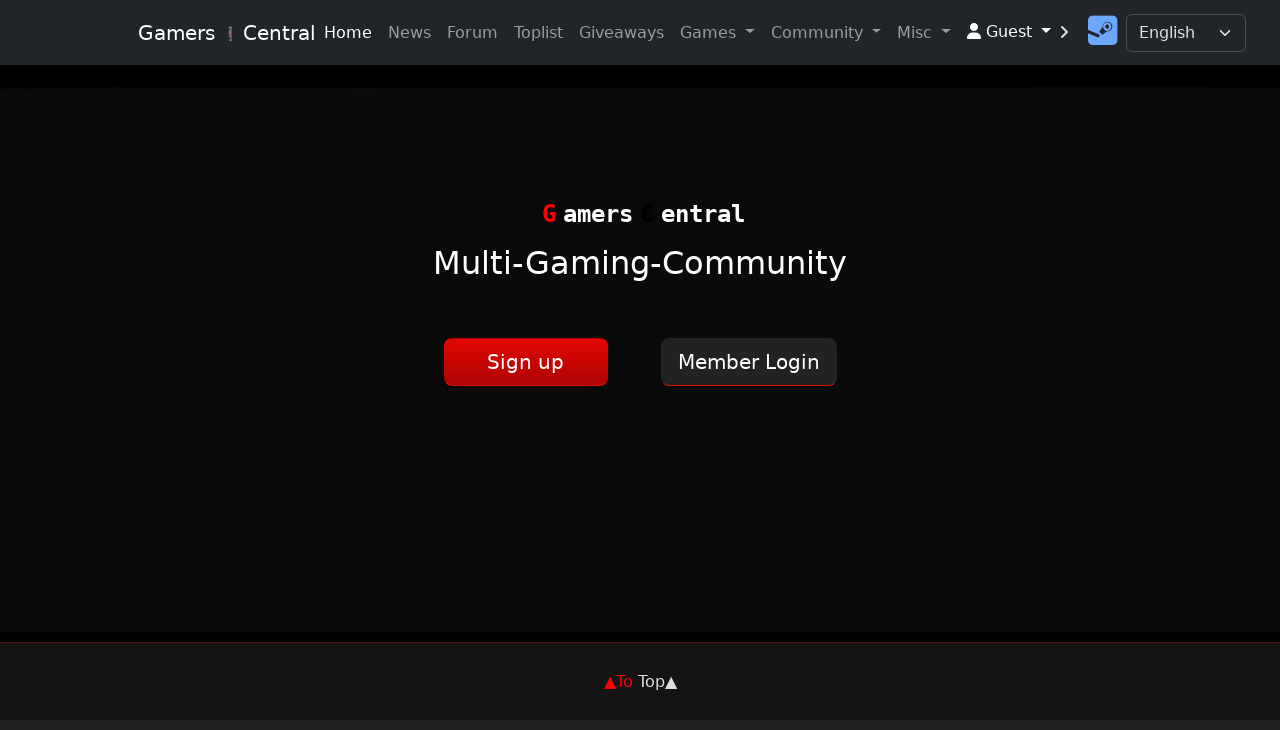

--- FILE ---
content_type: text/html; charset=utf-8
request_url: https://gamerscentral.de/
body_size: 73361
content:
      <!-- header section -->
      <!DOCTYPE html>
<html lang="de" data-bs-theme="dark">
    <head>
		<!-- Google tag (gtag.js) -->
		<script async src="https://www.googletagmanager.com/gtag/js?id=UA-15701126-7"></script>
		<script>
			window.dataLayer = window.dataLayer || [];
			function gtag(){dataLayer.push(arguments);}
			gtag('js', new Date());

			gtag('config', 'UA-15701126-7');
		</script>
        <meta name="viewport" content="width=device-width, initial-scale=1.0, maximum-scale=1.0, user-scalable=0">
        <meta charset="utf-8">
            <title>GamersCentral - Multigaming Community Since 2012</title>
            <link rel="icon" href="https://gamerscentral.de/application/modules/media/static/upload/5e109ebcc1a30GC_Logo_2_Transparent.png" type="image/x-icon">
            <meta name="keywords" content="MMORPG, cj internet, German, South Korea, Japan, United States, Games, Gaming, Community, Europe, Europa, EU, Clan, Steam, Forum, MMO, Deutsch, France, Polski, English, Español, Русский, Português, Flash, Flash Games, Flash Spiele, Ranklist, Rankliste, Topliste, News, Downloads, Blog, Demos, Trailers, Lottery, Lotterie, Punkte, Points, Gameplays, Angebote, Sales, Spiele Angebote, Spiele, Cups, Ladder Screenshots, Games News, PC News, PC Downloads, PC Demos, PC Beta Games, Beta Games, Beta, Beta Keys, Beta Key, Social, central, Security News, Activity Punkte, clan database, database, Gaming Information, Free Weekend, Featured Trailer, Beta Madness, giveaways, give, away, kostenlos community, tutorials, steam news, kino news, dvd news, gaming, treff, community, gamer, games, spiele, online, forum, download, server, chat, zocken, patch download, play, spiel, lan, lanparty, datenbanken, clan, clans, events, verzeichnis, artikel, interviews, reviews, previews, archiv, news, esport, portal, datenbank, hersteller, entwickler, publisher, firmen, ligen, liga, plattformen, user, female, kolumnen, company, hardware, coverage, berichterstattung, live, team, support, left 4 dead, sim city societies, mercenaries, half life, orange box, team fortress, warhammer, need for speed, pro street, prostreet, pc, konsolen, xbox, playstation, nintendo, sony, microsoft, wir, namen, steam, ogama, dem, ben, fifa, formel1, origin, minecraft, legends of league, tournament, den, ist, diese, Gilde, League of legends Clan, League of Legends, GTA, cms, egc, eugaco, european gaming community, gaming community, european gaming, euro gaming, Spiele Gemeinschaft, Online, First Person Shooter, Multi Gaming, Battlefield, CSS, CS Go, CS, WoW, Aion, LoL, TERA, WoT, WarZ, DayZ, FFXIV, Final Fantasy, ARR, A Realm Reborn, XIV, Deutsche, survivor, Board, Zombie, home, screenshots, tests, babes, esports, newsletter, magazin, downloads, demos, patches, tipps, spieletipps, reports, kino, film, filmkritik, gewinnspiel, free, free steam games, kostenlos, kostenlos steam spiele, spiele kostenlos, kostenlose spiele" />
            <meta name="description" content="The GamersCentral Community, short GC, offers a variety of communication options. With the aim of connecting Gamers to each other. Become a part of the Community!
Die GamersCentral Community kurz GC, bietet eine Vielzahl an Möglichkeiten der Kommunikation übereinander. Mit dem Ziel, Gamer miteinander zu verbinden. Werde ein Teil der Community!" />
            <link href="https://gamerscentral.de/static/js/ckeditor5/build/ckeditor.css" rel="stylesheet" type="text/css">
            <link href="https://gamerscentral.de/static/js/ckeditor5/styles.css" rel="stylesheet" type="text/css">
            <link rel="apple-touch-icon" href="https://gamerscentral.de/application/modules/media/static/upload/5e109ebcc1a30GC_Logo_2_Transparent.png">
            <link href="https://gamerscentral.de/vendor/fortawesome/font-awesome/css/all.min.css" rel="stylesheet">
            <link href="https://gamerscentral.de/vendor/fortawesome/font-awesome/css/v4-shims.min.css" rel="stylesheet">
            <link href="https://gamerscentral.de/static/css/ilch.css" rel="stylesheet">
            <link href="https://gamerscentral.de/vendor/npm-asset/jquery-ui/dist/themes/ui-lightness/jquery-ui.min.css" rel="stylesheet">
            <link href="https://gamerscentral.de/static/js/highlight/default.min.css" rel="stylesheet">
            <link href="https://gamerscentral.de/vendor/twbs/bootstrap/dist/css/bootstrap.min.css" rel="stylesheet">
            <script src="https://gamerscentral.de/vendor/npm-asset/jquery/dist/jquery.min.js"></script>
            <script src="https://gamerscentral.de/vendor/npm-asset/jquery-ui/dist/jquery-ui.min.js"></script>
            <script src="https://gamerscentral.de/static/js/ckeditor5/build/ckeditor.js"></script>
            <script src="https://gamerscentral.de/static/js/jquery.mjs.nestedSortable.js"></script>
            <script src="https://gamerscentral.de/static/../application/modules/admin/static/js/functions.js"></script>
            <script src="https://gamerscentral.de/static/js/highlight/highlight.min.js"></script>
            <script>
                hljs.highlightAll();
                var iframeUrlUserGallery = "https://gamerscentral.de/index.php/user/iframe/indexckeditor/type/imageckeditor/";
                $(function () {
                    const tooltipTriggerList = document.querySelectorAll('[data-bs-toggle="tooltip"]')
                    const tooltipList = [...tooltipTriggerList].map(tooltipTriggerEl => new bootstrap.Tooltip(tooltipTriggerEl))
                });
            </script>        <link href="https://gamerscentral.de/vendor/twbs/bootstrap/dist/css/bootstrap.min.css" rel="stylesheet">
        <link href="https://gamerscentral.de/application/layouts/gc2/style.css" rel="stylesheet">
        <link href="https://gamerscentral.de/application/layouts/gc2/layout.css" rel="stylesheet">
		<link href="https://gamerscentral.de/application/layouts/gc2/boxGlow.css" rel="stylesheet">
		<link href="https://gamerscentral.de/application/layouts/gc2/views/modules/gamelist/static/css/gamelist.css" rel="stylesheet">
                <script src="https://gamerscentral.de/vendor/twbs/bootstrap/dist/js/bootstrap.bundle.min.js"></script>
		<script async src="https://pagead2.googlesyndication.com/pagead/js/adsbygoogle.js?client=ca-pub-0228736498644574"
			crossorigin="anonymous"></script>
		<script async src="https://fundingchoicesmessages.google.com/i/pub-0228736498644574?ers=1" nonce="hf8P_Xkezr0z_IXyT8Cllg"></script><script nonce="hf8P_Xkezr0z_IXyT8Cllg">(function() {function signalGooglefcPresent() {if (!window.frames['googlefcPresent']) {if (document.body) {const iframe = document.createElement('iframe'); iframe.style = 'width: 0; height: 0; border: none; z-index: -1000; left: -1000px; top: -1000px;'; iframe.style.display = 'none'; iframe.name = 'googlefcPresent'; document.body.appendChild(iframe);} else {setTimeout(signalGooglefcPresent, 0);}}}signalGooglefcPresent();})();</script>
    </head>
    <body>
        <header>
          <nav class="navbar navbar-expand-lg bg-dark navbar-dark navbar-gaming fixed-top d-sm-block d-md-none">
            <div class="container-fluid">
                <a class="navbar-brand" href="/">GamersCentral</a>
                <button type="button" class="navbar-toggler collapsed" data-bs-toggle="collapse" data-bs-target="#bs-navbar-collapse-main" aria-expanded="false">
                    <span class="navbar-toggler-icon"></span>
                </button>
                <div class="collapse navbar-collapse" id="bs-navbar-collapse-main">
                                                        <div class="card card-gaming">
                             <div class="card-title">Games</div>
                                <div class="card-body">
                                    <ul class="list-unstyled ilch_menu_ul"><li><a class="dropdown-item" href="https://gamerscentral.de/index.php/freegames/index/index">Free</a></li><li><a class="dropdown-item" href="https://gamerscentral.de/index.php/betagames/index/index">Beta</a></li><li><a class="dropdown-item" href="https://gamerscentral.de/index.php/browsergames/index/index">Browser</a></li></ul>
                                </div>
                         </div><div class="card card-gaming">
                             <div class="card-title">Community</div>
                                <div class="card-body">
                                    <ul class="list-unstyled ilch_menu_ul"><li><a class="dropdown-item" href="https://gamerscentral.de/index.php/user/index/index">User</a></li><li><a class="dropdown-item" href="https://gamerscentral.de/index.php/gamelist" target="_self">Games</a></li><li><a class="dropdown-item" href="https://gamerscentral.de/index.php/rule/index/index">Rules</a></li><li><a class="dropdown-item" href="https://gamerscentral.de/index.php/vote" target="_self">Voting</a></li></ul>
                                </div>
                         </div><div class="card card-gaming">
                             <div class="card-title">Misc</div>
                                <div class="card-body">
                                    <ul class="list-unstyled ilch_menu_ul"><li><a class="dropdown-item" href="https://gamerscentral.de/index.php/downloads/index/index">Downloads</a></li><li><a class="dropdown-item" href="https://gamerscentral.de/index.php/twitchstreams/index/index">Twitch</a></li><li><a class="dropdown-item" href="https://gamerscentral.de/index.php/link/index/index">Links</a></li><li><a class="dropdown-item" href="https://gamerscentral.de/index.php/gallery/index/index">Gallery</a></li><li><a class="dropdown-item" href="https://gamerscentral.de/index.php/faq/index/index">F.A.Q.</a></li><li><a class="dropdown-item" href="https://gamerscentral.de/index.php/contact/index/index">Contact</a></li></ul>
                                </div>
                         </div><div class="card card-gaming">
                             <div class="card-title">Team</div>
                                <div class="card-body">
                                    <ul class="list-unstyled ilch_menu_ul"><li><a class="dropdown-item" href="https://gamerscentral.de/index.php/teams" target="_self">Team</a></li></ul>
                                </div>
                         </div>                </div>
            </div>
        </nav>
		<nav class="navbar fixed-top navbar-expand-lg navbar-dark bg-dark">
		  <div class="container-fluid">
			<a class="navbar-brand" href="#"> Gamers <img src="https://gamerscentral.de/application/layouts/gc2/img/GC-Rotate.gif" class="logo" width="16px"> Central</a>
			<button class="navbar-toggler" type="button" data-bs-toggle="collapse" data-bs-target="#navbarScroll" aria-controls="navbarScroll" aria-expanded="false" aria-label="Toggle navigation">
			  <span class="navbar-toggler-icon"></span>
			</button>
			<div class="collapse navbar-collapse" id="navbarScroll">
			  <ul class="navbar-nav my-lg-0 navbar-nav-scroll" style="--bs-scroll-height: 100px;">
				<li class="nav-item">
				  <a class="nav-link active" aria-current="page" href="/">Home</a>
				</li>
				<li class="nav-item">
				  <a class="nav-link" href="https://gamerscentral.de/index.php/article">News</a>
				</li>
				<li class="nav-item">
				  <a class="nav-link" href="https://gamerscentral.de/index.php/forum">Forum</a>
				</li>
				<li class="nav-item">
				  <a class="nav-link" href="https://gamerscentral.de/index.php/toplist">Toplist</a>
				</li>
				<li class="nav-item">
				  <a class="nav-link" href="https://gamerscentral.de/index.php/giveaways">Giveaways</a>
				</li>
				
				<li class="nav-item dropdown">
				  <a class="nav-link dropdown-toggle" href="#" id="navbarScrollingDropdown" role="button" data-bs-toggle="dropdown" aria-expanded="false">
					Games				  </a>
				  <ul class="dropdown-menu" aria-labelledby="navbarScrollingDropdown">
					<li><a class="dropdown-item" href="https://gamerscentral.de/index.php/freegames">Free</a></li>
					<li><a class="dropdown-item" href="https://gamerscentral.de/index.php/betagames">Beta</a></li>
					<li><a class="dropdown-item" href="https://gamerscentral.de/index.php/browsergames">Browser</a></li>
					<li><a class="dropdown-item" href="https://gamerscentral.de/index.php/hangman">Hangman</a></li>
				  </ul>
				</li>
				
				<li class="nav-item dropdown">
				  <a class="nav-link dropdown-toggle" href="#" id="navbarScrollingDropdown" role="button" data-bs-toggle="dropdown" aria-expanded="false">
					Community
				  </a>
				  <ul class="dropdown-menu" aria-labelledby="navbarScrollingDropdown">
				  
					<li><a class="dropdown-item" href="https://gamerscentral.de/index.php/teams">Teams</a></li>
					<li><a class="dropdown-item" href="https://gamerscentral.de/index.php/user">Users</a></li>
					<li><a class="dropdown-item" href="https://gamerscentral.de/index.php/gamelist">Games we Play</a></li>
					<li><a class="dropdown-item" href="https://gamerscentral.de/index.php/rule">Rules</a></li>
					<li><a class="dropdown-item" href="https://gamerscentral.de/index.php/vote">Vote</a></li>
				  </ul>
				</li>
				
				<li class="nav-item dropdown">
				  <a class="nav-link dropdown-toggle" href="#" id="navbarScrollingDropdown" role="button" data-bs-toggle="dropdown" aria-expanded="false">
					Misc
				  </a>
				  <ul class="dropdown-menu" aria-labelledby="navbarScrollingDropdown">
					<li><a class="dropdown-item" href="https://gamerscentral.de/index.php/downloads">Downloads</a></li>
					<li><a class="dropdown-item" href="https://gamerscentral.de/index.php/twitchstreams">Twitch Streams</a></li>
					<li><a class="dropdown-item" href="https://gamerscentral.de/index.php/link">Links</a></li>
					<li><a class="dropdown-item" href="https://gamerscentral.de/index.php/gallery">Gallery</a></li>
					<li><a class="dropdown-item" href="https://gamerscentral.de/index.php/faq">F.A.Q.</a></li>
					<li><a class="dropdown-item" href="https://gamerscentral.de/index.php/contact">Contact</a></li>
				  </ul>
				</li>
				
				<!-- <li class="nav-item dropdown">
				  <a class="nav-link dropdown-toggle" href="#" id="navbarScrollingDropdown" role="button" data-bs-toggle="dropdown" aria-expanded="false">
					<img src="https://gamerscentral.de/application/layouts/gc2/img/icons/wow_wotlk.png"> Info
				  </a>
				  <ul class="dropdown-menu" aria-labelledby="navbarScrollingDropdown">
					<li><ul class="list-unstyled ilch_menu_ul"><li><a class="dropdown-item" href="https://gamerscentral.de/index.php/about.html">About</a></li><li><a class="dropdown-item" href="https://gamerscentral.de/index.php/how-to-connect-wotlk.html">How to Connect</a></li><li><a class="dropdown-item" href="https://gamerscentral.de/index.php/forum/showposts/index/topicid/58" target="_self">Updates</a></li><li><a class="dropdown-item" href="https://gamerscentral.de/index.php/help.html">Need help?</a></li><li><a class="dropdown-item" href="https://gamerscentral.de/index.php/philosophy.html">Philosophy</a></li><li><a class="dropdown-item" href="https://gamerscentral.de/index.php/rates-n-changes.html">Rates n Changes</a></li><li><a class="dropdown-item" href="https://gamerscentral.de/index.php/download.html">Download</a></li><li><a class="dropdown-item" href="https://gamerscentral.de/index.php/forum/showposts/index/topicid/27" target="_self">Rules</a></li><li><a class="dropdown-item" href="https://gamerscentral.de/index.php/gems.html">Gems</a></li></ul></li>
				  </ul>
				</li><li class="nav-item dropdown">
				  <a class="nav-link dropdown-toggle" href="#" id="navbarScrollingDropdown" role="button" data-bs-toggle="dropdown" aria-expanded="false">
					<img src="https://gamerscentral.de/application/layouts/gc2/img/icons/wow_wotlk.png"> Tools
				  </a>
				  <ul class="dropdown-menu" aria-labelledby="navbarScrollingDropdown">
					<li><ul class="list-unstyled ilch_menu_ul"><li><a class="dropdown-item" href="https://github.com/azerothcore/azerothcore-wotlk/issues" target="_blank" rel="noopener">Bug Tracker</a></li><li><a class="dropdown-item" href="https://gamerscentral.de/index.php/player-map.html">Player Map</a></li><li><a class="dropdown-item" href="https://gamerscentral.de/index.php/server-stats.html">Server Stats</a></li><li><a class="dropdown-item" href="https://gamerscentral.de/index.php/arena-stats.html">Arena Stats</a></li><li><a class="dropdown-item" href="https://gamerscentral.de/index.php/pvp-stats.html">PvP Stats</a></li><li><a class="dropdown-item" href="https://gamerscentral.de/index.php/pve-stats.html">PvE Stats</a></li><li><a class="dropdown-item" href="https://wowgaming.altervista.org/aowow/" target="_blank" rel="noopener">AoWoW Search Engine</a></li><li><a class="dropdown-item" href="https://wowgaming.altervista.org/aowow/?talent" target="_blank" rel="noopener">Talent Calculator</a></li></ul></li>
				  </ul>
				</li><li class="nav-item dropdown">
				  <a class="nav-link dropdown-toggle" href="#" id="navbarScrollingDropdown" role="button" data-bs-toggle="dropdown" aria-expanded="false">
					<img src="https://gamerscentral.de/application/layouts/gc2/img/icons/wow_wotlk.png"> Support Us
				  </a>
				  <ul class="dropdown-menu" aria-labelledby="navbarScrollingDropdown">
					<li><ul class="list-unstyled ilch_menu_ul"><li><a class="dropdown-item" href="https://gamerscentral.de/index.php/vote-wotlk.html">Vote</a></li><li><a class="dropdown-item" href="https://gamerscentral.de/index.php/giveaways/index/index/catId/21" target="_self">Code Exchange</a></li><li><a class="dropdown-item" href="https://gamerscentral.de/index.php/teams/index/join/id/4" target="_self">Apply as GM</a></li></ul></li>
				  </ul>
				</li>				
				<li class="nav-item dropdown">
				  <a class="nav-link dropdown-toggle" href="#" id="navbarScrollingDropdown" role="button" data-bs-toggle="dropdown" aria-expanded="false">
					<img src="https://gamerscentral.de/application/layouts/gc2/img/icons/WoW_icon.png"> World of Warcraft + Classic
				  </a>
				  <ul class="dropdown-menu" aria-labelledby="navbarScrollingDropdown">
					<li><ul class="list-unstyled ilch_menu_ul"><li><a class="dropdown-item" href="https://github.com/TrinityCore/TrinityCore/issues" target="_blank" rel="noopener">Bug Tracker</a></li><li><a class="dropdown-item" href="https://gamerscentral.de/index.php/how-to-connect-wow.html">How to Connect</a></li><li><a class="dropdown-item" href="https://gamerscentral.de/index.php/forum/showposts/index/topicid/37" target="_self">Client Build</a></li><li><a class="dropdown-item" href="https://gamerscentral.de/index.php/teams/index/join/id/4" target="_self">Apply as GM</a></li><li><a class="dropdown-item" href="https://gamerscentral.de/index.php/vote-wow.html">Vote</a></li><li><a class="dropdown-item" href="https://gamerscentral.de/index.php/faq/index/index/catId/5" target="_self">Please read F.A.Q.</a></li></ul></li>
				  </ul>
				</li>			  </ul>-->
			</div>
						  <div class="col-xl-2">
				  <ul class="navbar-nav my-lg-0 navbar-nav-scroll" style="--bs-scroll-height: 100px;">
					<li class="nav-item dropdown py-1">
					  <a class="nav-link dropdown-toggle active" href="#" id="navbarScrollingDropdown" role="button" data-bs-toggle="dropdown" aria-expanded="false">
						<i class="fa-solid fa-user"></i> Guest					  </a>
					  <ul class="dropdown-menu" aria-labelledby="navbarScrollingDropdown">
						<li><a class="dropdown-item" href="https://gamerscentral.de/index.php/user/regist/index">Sign up</a></li>
						<li><a class="dropdown-item" href="#myModal" data-bs-toggle="modal">Member Login</a></li>
						<li><a class="dropdown-item" href="https://gamerscentral.de/index.php/guestbook">Guestbook</a></li>
					  </ul>
					</li>
					
					<span class="social-logins"></span>
					<i class="fa-solid fa-fw fa-angle-right py-3"></i>
					<a class="btn btn-link" href="https://gamerscentral.de/index.php/steamauth/auth/index" target="_self" title="Sign In with Steam">
						<i class="fa-solid fa-2x fa-fw fa-brands fa-square-steam"></i>
					</a>
			  </div>
								
			<div class="float-end col-md-1" style="width: 120px;"><form action="get">
    <select class="form-select languageInput" name="language">
        <optgroup label="Language">
		                                                    			
							<option selected="selected" value="en_EN" data-content='<span class="flag-icon flag-icon-us"></span>'>English</option>
                                			
							<option  value="de_DE" data-content='<span class="flag-icon flag-icon-de"></span>'>German</option>
            </optgroup>
	</select>
</form>
<script>
$('.languageInput').change (
    this,
    function () {
        top.location.href = 'https://gamerscentral.de/index.php/shoutbox/index/index/language/__LANG_PLACEHOLDER__'
                .replace('__LANG_PLACEHOLDER__', $(this).val());
    }
);
</script></div>
		  </div>
		</nav>
		
                    <!--<div id="carousel-generic" class="carousel slide carousel-fade" data-bs-touch="false" data-bs-ride="carousel">
                        <div class="carousel-inner" role="listbox">
                            <div class="carousel-item active" data-bs-interval="10000">
                                <div class="img img1"></div>
                                <div class="carousel-caption">
                                  <div class="welcome" style="pointer-events: none;">
									<p>Welcome to: the open-source server</p>
									<h2><p>Moon of Dragon is Powered by<br><i class="fas fa-search fa-2xs"></i> <a href="https://www.trinitycore.org/" target="_blank"><font color="grey">TrinityCore</font></a> and based on<br>:<br><font style="color: #fff;text-shadow: 0 0 5px #ef400c, 0 0 10px #ef400c, 0 0 15px #ef400c, 0 0 20px #ef400c, 0 0 30px #ef400c, 0 0 40px #ef400c, 0 0 55px #ef400c, 0 0 75px #ef400c;">The War Within</font><br>:<br> <font style="color: #fff;text-shadow: 0 0 5px #ff3e3e, 0 0 10px #ff3e3e, 0 0 15px #ff3e3e, 0 0 20px #ff3e3e, 0 0 30px #ff3e3e, 0 0 40px #ff3e3e, 0 0 55px #ff3e3e, 0 0 75px #ff3e3e;">Cataclysm - Classic</font><br>:<br><font color="9c6909" style="color:#fff;text-shadow: 0 0 5px #3f5970, 0 0 10px #18aaff, 0 0 15px #18aaff, 0 0 20px #18aaff, 0 0 30px #18aaff, 0 0 40px #18aaff, 0 0 55px #18aaff, 0 0 75px #18aaff;">Wrath of the Lich King</font></p></h2>
									<p>- - -</p>
									<h2><p><span>SET REALMLIST LOGON.MOON-OF-DRAGON.COM</span></p></h2>
									<p>- - -</p>
									<h2><p>GamersCentral</p>Multi-<span3><span>G</span></span3>aming-<span3><span2>C</span2></span3>ommunity</h2>
								</div>
								  								  <a type="button" class="btn btn-primary btn-1 btn-lg button-glow-hover" href="https://moon-of-dragon.com">Signup</a>
                                    <a type="button" class="btn btn-primary btn-2 btn-lg button-glow-hover" href="https://moon-of-dragon.com">Login</a>
								                                 </div>
                            </div>
                            <div class="carousel-item" data-bs-interval="5000">
                              <div class="img img2"></div>
                                <div class="carousel-caption">
                                  <div class="welcome" style="pointer-events: none;">
									<p>Welcome to: the open-source server</p>
									<h2><p>Moon of Dragon is Powered by<br><i class="fas fa-search fa-2xs"></i> <a href="https://www.trinitycore.org/" target="_blank"><font color="grey">TrinityCore</font></a> and based on<br>:<br><font style="color: #fff;text-shadow: 0 0 5px #ef400c, 0 0 10px #ef400c, 0 0 15px #ef400c, 0 0 20px #ef400c, 0 0 30px #ef400c, 0 0 40px #ef400c, 0 0 55px #ef400c, 0 0 75px #ef400c;">The War Within</font><br>:<br> <font style="color: #fff;text-shadow: 0 0 5px #ff3e3e, 0 0 10px #ff3e3e, 0 0 15px #ff3e3e, 0 0 20px #ff3e3e, 0 0 30px #ff3e3e, 0 0 40px #ff3e3e, 0 0 55px #ff3e3e, 0 0 75px #ff3e3e;">Cataclysm - Classic</font><br>:<br><font color="9c6909" style="color:#fff;text-shadow: 0 0 5px #3f5970, 0 0 10px #18aaff, 0 0 15px #18aaff, 0 0 20px #18aaff, 0 0 30px #18aaff, 0 0 40px #18aaff, 0 0 55px #18aaff, 0 0 75px #18aaff;">Wrath of the Lich King</font></p></h2>
									<p>- - -</p>
									<h2><p><span>SET REALMLIST LOGON.MOON-OF-DRAGON.COM</span></p></h2>
									<p>- - -</p>
									<h2><p>GamersCentral</p>Multi-<span3><span>G</span></span3>aming-<span3><span2>C</span2></span3>ommunity</h2>
								</div>
								  									<a type="button" class="btn btn-primary btn-1 btn-lg button-glow-hover" href="https://moon-of-dragon.com">Signup</a>
                                    <a type="button" class="btn btn-primary btn-2 btn-lg button-glow-hover" href="https://moon-of-dragon.com">Login</a>
								                                 </div>
                            </div>
                            <div class="carousel-item">
                                <div class="img img3"></div>
                                <div class="carousel-caption">
                                  <div class="welcome" style="pointer-events: none;">
									<p>welcomeToGC</p>
									<h2><p>Euro Truck Simulator 2</p></h2>
									<p>- - -</p>
									<h2><p><span>DE | EU</span></p></h2>
									<p>- - -</p>
									<h2><p>GamersCentral</p>Multi-<span3><span>G</span></span3>aming-<span3><span2>C</span2></span3>ommunity</h2>
								</div>
								  									<a type="button" class="btn btn-primary btn-1 btn-lg button-glow-hover" href="https://gamerscentral.de/index.php/user/regist/index">Sign up</a>
                                    <a type="button" class="btn btn-primary btn-2 btn-lg button-glow-hover ms-5" href="#myModal" class="trigger-btn" data-bs-toggle="modal">Member Login</a>
								                                 </div>
							</div>
							<div class="carousel-item">
                                <div class="img img4"></div>
                                <div class="carousel-caption">
                                  <div class="welcome" style="pointer-events: none;">
									<p>welcomeToGC</p>
									<h2><p>Euro Truck Simulator 2</p></h2>
									<p>- - -</p>
									<h2><p><span>DE | EU</span></p></h2>
									<p>- - -</p>
									<h2><p>GamersCentral</p>Multi-<span3><span>G</span></span3>aming-<span3><span2>C</span2></span3>ommunity</h2>
								</div>
								  									<a type="button" class="btn btn-primary btn-1 btn-lg button-glow-hover" href="https://gamerscentral.de/index.php/user/regist/index">Sign up</a>
                                    <a type="button" class="btn btn-primary btn-2 btn-lg button-glow-hover ms-5" href="#myModal" class="trigger-btn" data-bs-toggle="modal">Member Login</a>
								                                 </div>
                            </div>
                        </div>

                        <button class="carousel-control-prev" type="button" data-bs-target="#carousel-generic" data-bs-slide="prev">
                            <span class="carousel-control-prev-icon" aria-hidden="true"></span>
                            <span class="visually-hidden">Previous</span>
                        </button>
                        <button class="carousel-control-next" type="button" data-bs-target="#carousel-generic" data-bs-slide="next">
                            <span class="carousel-control-next-icon" aria-hidden="true"></span>
                            <span class="visually-hidden">Next</span>
                        </button>
                    </div>-->
					
			<!--<a href="https://gamerscentral.de/index.php/gameserver">
				<img src="https://gamerscentral.de/application/layouts/gc2/img/games.png" id="gcgames" class="gcaline" title="GC. Game Server"></a>
			<a href="https://galaxywar.gamerscentral.de:8443/" target="_blank">
				<img src="https://gamerscentral.de/application/layouts/gc2/img/ssa.png" id="gcspiele" class="gcaline" title="Space Station: Alpha is a space strategy game with hundreds of players playing together at the same time trying to be the best. Everything what you need to the play is a Standard Browser."></a>
			<a onclick="popupCenter('https://shoutcast.gamerscentral.de', 'myPop1',800,200);" href="javascript:void(0);">
				<img src="https://gamerscentral.de/application/layouts/gc2/img/gcradio.png" id="gcradio" class="gcaline" title="GC. Station - Copyright Free Music"></a>
				<a href="https://gamerscentral.de/index.php/gameserver">
				<img src="https://gamerscentral.de/application/layouts/gc2/img/TeamSpeak-icon.png" id="teamspeak" class="gcaline" title="GC. TeamSpeak³ Server"></a>
			<a onclick="popupCenter('https://discordapp.com/widget?id=213752188411969547&theme=dark', 'myPop2',450,450);" href="javascript:void(0);">
				<img src="https://gamerscentral.de/application/layouts/gc2/img/gcdiscord.png" id="gcdiscord" class="gcaline" title="GC. Discord Server"></a>
			-->
									
								 
					 <!--<iframe class="video" src="trailer.mp4" frameborder="0" allow="accelerometer; autoplay; encrypted-media; gyroscope; picture-in-picture" allowfullscreen></iframe>-->
				<!--<div style="float:right;padding-top: 10px;margin-right: 20px;z-index: 10000;position: relative;">
					<i id="mute-video" class="fa fa-2x fa-volume-up" style="cursor: pointer;color:#333333;" aria-hidden="true"></i>
				</div>-->
        </header>
		<div class="welcome text-align">
				<!--<h3><p>Welcome</p><h3>
				<h2><p>Moon of Dragon is Powered by<br><i class="fas fa-search fa-2xs"></i> <a href="https://www.trinitycore.org/" target="_blank"><font color="grey">TrinityCore</font></a> and based on<br>:<br><font style="color: #fff;text-shadow: 0 0 5px #ef400c, 0 0 10px #ef400c, 0 0 15px #ef400c, 0 0 20px #ef400c, 0 0 30px #ef400c, 0 0 40px #ef400c, 0 0 55px #ef400c, 0 0 75px #ef400c;">The War Within</font><br>:<br> <font style="color: #fff;text-shadow: 0 0 5px #ff3e3e, 0 0 10px #ff3e3e, 0 0 15px #ff3e3e, 0 0 20px #ff3e3e, 0 0 30px #ff3e3e, 0 0 40px #ff3e3e, 0 0 55px #ff3e3e, 0 0 75px #ff3e3e;">Cataclysm - Classic</font><br>:<br><font color="9c6909" style="color:#fff;text-shadow: 0 0 5px #3f5970, 0 0 10px #18aaff, 0 0 15px #18aaff, 0 0 20px #18aaff, 0 0 30px #18aaff, 0 0 40px #18aaff, 0 0 55px #18aaff, 0 0 75px #18aaff;">Wrath of the Lich King</font></p></h2>
				<p>- - -</p>
				<h2><p><span>SET REALMLIST LOGON.MOON-OF-DRAGON.COM</span></p></h2>
				<p>- - -</p>-->
				<h2><p><span3><span>G</span></span3>amers<span3><span2>C</span2></span3>entral</p>Multi-Gaming-Community</h2>
							
									<br>
					<br>
					<a type="button" class="btn btn-primary btn-1 btn-lg button-glow-hover" href="https://gamerscentral.de/index.php/user/regist/index" style="min-width: 164px;">Sign up</a>
                    <a type="button" class="btn btn-primary btn-2 btn-lg button-glow-hover ms-5" href="#myModal" class="trigger-btn" data-bs-toggle="modal">Member Login</a>
							</div>
				
			<video id="myVideo" class="video" autoplay="" loop="" muted="">
				<source src="https://gamerscentral.de/application/layouts/gc2/video_org_ghost.mp4" type="video/mp4">
				
			</video>

      <!-- to top section -->
      <div id="bottom" class="totop">
		<div class="text-align">
			<a href="#totop" onclick="scrollToTop();return false"><font>To</font>&nbsp;Top</a>
		</div>
	  </div>  
	  
      <!-- about us section -->
      <section class="about-us text-align padding">
		<div class="container-fluid">
          <div class="gaming">
            <div class="row row-layout">
              <h1><font>A</font>bout Us</h1>			   <center><img src="https://gamerscentral.de/application/layouts/gc2/img/logo-2.png" style="width:150px"><br></center>
                <div class="col-xs-12">
				<div class="welding-torchinfo hide-small">
					<span><h4>Welcome to our Site. The GamersCentral Community, short GC, offers a variety of communication options.</h4><br><b>With the aim of connecting Gamers to each other. Become a part of the Community!</b><br><br><font size="3">The registration is done in just a moment and allows you to access more features.</font></span>
				</div>
				</div>
                  <div class="col-xs-12 col-md-4 col-lg-4">
                    <div class="gc-heading">
                      <span><i class="fa fa-heart fa-3x icon-left"></i></span>
                    </div>
                    <div class="gc-cont-body text-align">
                      <h4>The Community</h4><hr>
                      <p>One of the great things about our community is that we are active in both our forums, discord and team speak and usually always have someone to play with. By being so active in many games, those who get tired of a game always have friends, with which they can play on another game.</p><p>
                    </p></div>
                  </div>
                  <div class="col-xs-12 col-md-4 col-lg-4">
                    <div class="gc-heading">
                      <span><i class="fa fa-calendar-o fa-3x icon-left"></i></span>
                    </div>
                    <div class="gc-cont-body text-align">
                      <h4>Events</h4><hr>
                      <p>We hold a number of events, events that are intended to strengthen and consolidate camaraderie and loyalty among us.</p><p><p>
                    </p></div>
                  </div>
                  <div class="col-xs-12 col-md-4 col-lg-4">
                    <div class="gc-heading">
                      <span><i class="fa fa-users fa-3x icon-left"></i></span>
                    </div>
                    <div class="gc-cont-body text-align">
                      <h4>Fair and honest leadership</h4><hr>
                      <p>Our admins have all been with GC for a long time, and now we don't just play Action, RPG we develop a great Multigaming Community!</p><p><p>
                    </p></div>
                  </div>
			</div>
          </div>
		</div>
      </section>

      <!-- what does ... offer you section -->
      <section class="about-gc">
            <div class="lax weus-wp">
              <div class="container">
                <div class="gaming">
                  <div class="row row-layout">
                    <div class="effect">
                      <h1 class="text-center">We are						<span class="txt-type" data-wait="1000" data-words='["a friendly", "a powerfull", "stronger as", "a helpful", "a adult", "GamersCentral"]'></span> Community
					  </h1>
                    </div>
                  </div>
                </div>
              </div>
            </div>
            <div class="overflow"></div>
            <!--<div class="container">
              <div class="gc-m">
                <div class="row">
                  <div class="gc-body">
                    <h2>Title</h1>
                    <p>Game Description</p>
                      <div class="btn btn-primary gc-button">More info</div>
                    </div>
                </div>
              </div>
            </div>-->
        </section>
		
	  <!-- games section -->
      <section class="we-games text-align">
			 
		<div class="container-fluid">
          <div class="gaming">
			<h1><font>G</font>ames WE <font>P</font>lay</h1>              <div class="col-xs-12">
				    <ul class="list-group">
        <li class="list-group-item">No entries available</li>
    </ul>
<script>
    $(".modal").on('hidden.bs.modal', function () {
        let videoSRC = $(this).find('iframe').attr("src");
        $(this).find('iframe').attr("src", videoSRC);
    });
</script>

            </div>
          </div>
        </div>
      </section>
	  
	  <section class="freegames text-align padding">
        <div class="container-fluid">
          <div class="gaming">
			<h1><font>F</font>ree<font> G</font>ames</h1>
              <div class="col-xs-12">
				
Deprecated: Modules\Freegames\Mappers\Articles::getArticles(): Implicitly marking parameter $pagination as nullable is deprecated, the explicit nullable type must be used instead in /mnt/web202/a3/31/54502131/htdocs/gamerscentral/application/modules/freegames/mappers/Articles.php on line 20
<link href="https://gamerscentral.de/application/modules/freegames/static/css/style_front.css" rel="stylesheet">
<div class="row">
	<div class="col-xs-6 col-md-3">
		<div class="card shop-card-index">
			<div class="cordon-wrapper">
				<div class="cordon blue">+ JOIN</div>
			</div>
			<div class="gamesfree">
				<a href="http://discord.gamerscentral.de/">
				<img src="https://gamerscentral.de/application/modules/freegames/static/img/discord_banner_2.jpg" style="max-height: 100% !important;" />
					<div class="caption text-center mb-3">
						<div class="article-header"><i class="fa fa-hand-o-down" aria-hidden="true"></i></div>
						<h4>Join our Discord Server</h4>
						<p>Always stay informed!</p>
					</div>
				</a>
			</div>
		</div>
	</div>
            			                <div class="col-xs-6 col-md-3 py-2">
					<div class="card shop-card-index">
													<div class="cordon-wrapper">
								<div class="cordon blue">FREE</div>
							</div>
												<div class="gamesfree">
							<a href="https://gamerscentral.de/index.php/freegames/index/show/id/1">
								<img src="https://gamerscentral.de/application/modules/media/static/upload/65bce6eaa719bsteamdb_banner_2.jpg" alt="SteamDB" style="max-height: 100% !important;" />
							<div class="caption text-center mb-3">
								<div class="article-header"><i class="fas fa-gamepad"></i></div>
								<h4>SteamDB</h4>
								<p>Free Packages</p>
							</div>
							</a>
						</div>
					</div>
				 </div>
									                <div class="col-xs-6 col-md-3 py-2">
					<div class="card shop-card-index">
													<div class="cordon-wrapper">
								<div class="cordon green">WEEKLY</div>
							</div>
												<div class="gamesfree">
							<a href="https://gamerscentral.de/index.php/freegames/index/show/id/2">
								<img src="https://gamerscentral.de/application/modules/media/static/upload/65bce6f325761epic_games_banner_2.jpg" alt="Epic Games" style="max-height: 100% !important;" />
							<div class="caption text-center mb-3">
								<div class="article-header"><i class="fas fa-gamepad"></i></div>
								<h4>Epic Games</h4>
								<p>Free Weekly</p>
							</div>
							</a>
						</div>
					</div>
				 </div>
									                <div class="col-xs-6 col-md-3 py-2">
					<div class="card shop-card-index">
													<div class="cordon-wrapper">
								<div class="cordon green">WEEKLY</div>
							</div>
												<div class="gamesfree">
							<a href="https://gamerscentral.de/index.php/freegames/index/show/id/3">
								<img src="https://gamerscentral.de/application/modules/media/static/upload/65bce6fc44542indiegals_banner_2.jpg" alt="Indiegala" style="max-height: 100% !important;" />
							<div class="caption text-center mb-3">
								<div class="article-header"><i class="fas fa-gamepad"></i></div>
								<h4>Indiegala</h4>
								<p>Freebies Weekly</p>
							</div>
							</a>
						</div>
					</div>
				 </div>
													<div class="col-xs-6 col-md-3 py-2">
				  <div class="card shop-card-index">
					<div class="cordon-wrapper">
						<div class="cordon green">+ ADD</div>
					</div>
					<div class="gamesfree">
						<a href="https://gamerscentral.de/index.php/freegames/userarea/treat">
							<img src="https://gamerscentral.de/application/modules/freegames/static/img/noimg.jpg" style="max-height: 100% !important;" />
							<div class="caption text-center mb-3">
							<div class="article-header"><i class="fas fa-plus"></i></div>
								<h5>Guests can add new entries</h5>
								<p>Share link</p>
							</div>
						</a>
					  </div>
				  </div>
				</div>
			</div>            </div>
          </div>
        </div>
      </section>
	  
	  <section class="freegames text-align padding">
        <div class="container-fluid">
          <div class="gaming">
			<h1><font>B</font>eta<font> G</font>ames</h1>
              <div class="col-xs-12">
				
Deprecated: Modules\Betagames\Mappers\Articles::getArticles(): Implicitly marking parameter $pagination as nullable is deprecated, the explicit nullable type must be used instead in /mnt/web202/a3/31/54502131/htdocs/gamerscentral/application/modules/betagames/mappers/Articles.php on line 20
<link href="https://gamerscentral.de/application/modules/betagames/static/css/style_front.css" rel="stylesheet">
<div class="row">
            			                <div class="col-xs-6 col-md-3 py-2">
					<div class="card shop-card-index">
													<div class="cordon-wrapper">
								<div class="cordon green">PLAYTEST</div>
							</div>
												<div class="gamesbeta">
							<a href="https://gamerscentral.de/index.php/betagames/index/show/id/1">
								<img src="https://gamerscentral.de/application/modules/media/static/upload/65bce6d53caddsteam_playtest_banner_2.jpg" alt="Playtest" style="max-height: 100% !important;" />
							<div class="caption text-center mb-3">
								<div class="article-header"><i class="fas fa-gamepad"></i></div>
								<h4>Playtest</h4>
								<p>Begin a Playtest now!</p>
							</div>
							</a>
						</div>
					</div>
				 </div>
													<div class="col-xs-6 col-md-3 py-2">
					<div class="card shop-card-index">
						<div class="cordon-wrapper">
							<div class="cordon green">+ ADD</div>
						</div>
						<div class="gamesbeta">
						<a href="https://gamerscentral.de/index.php/betagames/userarea/treat">
							<img src="https://gamerscentral.de/application/modules/betagames/static/img/noimg.jpg" style="max-height: 100% !important;" />
							<div class="caption text-center mb-3">
							<div class="article-header"><i class="fas fa-plus"></i></div>
								<h5>Guests can add new entries</h5>
								<p>Share link</p>
							</div>
						</a>
						</div>
					</div>
				</div>
			</div>            </div>
          </div>
        </div>
      </section>

      <!-- chat section -->
      <section class="chat text-align text-align padding">
        <div class="container-fluid">
          <div class="gaming">
            <div class="row row-layout">
			<div class="col-xs-12">
				<h1><font>C</font>hat</h1>
            </div>
			<div class="col-xs-12 col-md-4 col-lg-4 mx-auto" style="width: 500px;">
                    <style>
.shoutbox-text {
    line-break: anywhere;
}
</style>
<script>
    $(function() {
        let $shoutboxContainer = $('#shoutbox-containerbox_4'),
            showForm = function() {
                $("#shoutbox-button-containerbox_4").slideUp(200, function() {
                    $("#shoutbox-form-containerbox_4").slideDown(400);
                });
            },
            hideForm = function(afterHide) {
                $("#shoutbox-form-containerbox_4").slideUp(400, function() {
                    $("#shoutbox-button-containerbox_4").slideDown(200, afterHide);
                });
            };


        //slideup-down
        $shoutboxContainer.on('click', '#shoutbox-slide-downbox_4', showForm);

        //slideup-down reset on click out
        $(document.body).on('mousedown', function(event) {
            let target = $(event.target);

            if (!target.parents().addBack().is('#shoutbox-containerbox_4')) {
                hideForm();
            }
        });

        function sendRequest(dataString) {
            $.ajax({
                type: "POST",
                url: "https://gamerscentral.de/index.php/shoutbox/index/ajax",
                data: dataString,
                cache: false,
                success: function(html) {
                    let $htmlWithoutScript = $(html).filter('#shoutbox-containerbox_4');
                    hideForm(function() {
                        $shoutboxContainer.html($htmlWithoutScript.html());
                    });
                }
            });
        }

        //ajax send
        $shoutboxContainer.on('click', 'button[type=submit]', function(ev) {
            ev.preventDefault();

            let $btn = $(this),
                $form = $btn.closest('form');

            if ($form.find('[name=shoutbox_name]').val() === '') {
                alert("Please enter a name.");
            } else if ($form.find('[name=shoutbox_textarea]').val() === '') {
                alert("Please enter the message.");
            }

                        $form.prepend('<input type="hidden" name="token" value="' + grecaptcha.getResponse() + '">');
            $form.prepend('<input type="hidden" name="action" value="saveshoutboxbox_4">');
            sendRequest($form.serialize());
                    });
    });
</script>
<div id="shoutbox-containerbox_4">
    <div id="shoutbox-button-containerbox_4">
        <div class="row mb-3">
            <div class="col-xl-12">
                                    <div class="float-start">
                        <button class="btn btn-outline-secondary" id="shoutbox-slide-downbox_4">Answer</button>
                    </div>
                                            </div>
        </div>
    </div>

            <div id="shoutbox-form-containerbox_4" style="display: none;">
            <form id="shoutboxForm_box_4" name="shoutboxForm_box_4" method="post">
                <input type="hidden" name="uniqid" value="box_4">
               <input type="hidden" name="ilch_token" value="647ab8f2d7ac789fe9cd575d1b800b66ad7354e3b9f26d7d329cffc2fb43308f" />
                <div class="row mb-3 d-none">
                    <label class="col-xl-2 col-form-label" for="bot">
                        bot                    </label>
                    <div class="col-xl-8">
                        <input type="text"
                               class="form-control"
                               name="bot"
                               id="bot"
                               placeholder="Bot" />
                    </div>
                </div>
                <div class="row mb-3">
                    <div class="col-xl-12">
                        <input type="text"
                               class="form-control"
                               name="shoutbox_name"
                               placeholder="Name"
                               value=""
                               required />
                    </div>
                </div>
                <div class="row mb-3">
                    <div class="col-xl-12">
                        <textarea class="form-control"
                                  style="resize: vertical"
                                  name="shoutbox_textarea"
                                  cols="10"
                                  rows="5"
                                  maxlength="50"
                                  placeholder="Message"
                                  required></textarea>
                    </div>
                </div>
                <div class="row mb-3">
                    <div class="col-xl-12">
                                                <div class="float-start">
                            <script src="https://www.google.com/recaptcha/api.js" async defer></script>
            <script>
                $('#shoutboxForm_box_4').submit(function(event) {
                    event.preventDefault();
                    $('#shoutboxForm_box_4').prepend('<input type="hidden" name="token" value="' + grecaptcha.getResponse() + '">');
                    $('#shoutboxForm_box_4').prepend('<input type="hidden" name="action" value="saveshoutboxbox_4">');
                    $('#shoutboxForm_box_4').unbind('submit').submit();
                });
            </script><div class="g-recaptcha"data-sitekey="6LdG4N8SAAAAAMhdsRut3StzYXfSjBR5W3Defsb9"></div><div class="content_savebox">
                    <button type="submit" class="save_button btn btn-secondary" name="saveshoutboxbox_4" value="save">
                        Answer
                    </button></div>                        </div>
                                            </div>
                </div>
            </form>
        </div>
    
    <div class="table-responsive">
        <table class="table table-bordered table-striped">
                                                                                        <tr>
                                                    <td>
                                <b>TORNIKE:</b><br />
                                <span class="small">24.04.2021 20:56</span>
                            </td>
                                            </tr>
                    <tr>
                        <td class="shoutbox-text">Hello I&#039;m a youtube and I&#039;m going to start day&#039;z</td>
                    </tr>
                                    </table>
    </div>
</div>
</div>
                  </div>
            </div>
          </div>
        </div>
      </section>
	  
	  <!-- stream section -->
      <section class="stream-team padding">
        <div class="container-fluid">
          <div class="gaming">
            <div class="row row-layout">
			 <h1 class="text-align"><font>T</font>witch</h1>
              <div class="col-xs-12">
                
Deprecated: Modules\Twitchstreams\Mappers\Streamer::updateOnlineStreamer(): Implicitly marking parameter $streamer as nullable is deprecated, the explicit nullable type must be used instead in /mnt/web202/a3/31/54502131/htdocs/gamerscentral/application/modules/twitchstreams/mappers/Streamer.php on line 95
<script type="text/javascript">
     $(document).ready(function() {
       $("#refresh").load("https://gamerscentral.de/index.php/twitchstreams/index/update");
	   $("#refresh").hide();
    });
</script>

<div id="refresh">
</div>


<div id="streamer">
            <div class="card card-gaming py-2">
        <div class="card-title text-align">
            <a href="https://gamerscentral.de/index.php/twitchstreams/index/show/id/20">
                                Bob Ross: Weekend Marathon!                            </a>
        </div>
        <div class="panel-body">
            <div  id="show-info">
                <div class="row row-layout">
					<div class="col-md-12 col-xl-4">
						<a href="https://gamerscentral.de/index.php/twitchstreams/index/show/id/20">
														<img class="thumbnail" src="https://static-cdn.jtvnw.net/previews-ttv/live_user_bobross-1920x1080.jpg" title="BobRoss playing Art">
													</a>
					</div>
					<div class="col-md-12 col-xl-6 mx-5 pt-5">
						<ul class="list-group">
							<li class="list-group-item">
								Streamer								<span class="badge bg-secondary">
									<a href="https://gamerscentral.de/index.php/twitchstreams/index/show/id/20">
										BobRoss									</a>
								</span>
							</li>
							<li class="list-group-item">
								Game								<span class="badge bg-secondary">Art</span>
							</li>
							<li class="list-group-item">
								Viewers								<span class="badge bg-secondary">901</span>
							</li>
							<li class="list-group-item">
								Online since																<span class="badge bg-secondary">16.01.2026 16:00</span>
															</li>
						</ul>
						<div class="panel-footer clearfix py-2">
							<div class="float-end">
								<button id="stream-popup" class="btn-light btn" href="javascript: void(0)" 
								onclick="window.open('https://player.twitch.tv/?channel=BobRoss&parent=localhost.net&muted=true', '', 'width=800, height=450');">
									Stream PopUp								</button>
								<button id="chat-popup" class="btn-light btn" href="javascript: void(0)" 
								onclick="window.open('https://www.twitch.tv/embed/BobRoss/chat?parent=localhost.net', '', 'width=800, height=450');">
									Chat PopUp								</button>
				 
								<a href="https://gamerscentral.de/index.php/twitchstreams/index/show/id/20" class="btn-primary btn">
									To Stream								</a>
							</div>
						</div>
					</div>
				</div>
			</div>
        </div>
    </div>
            <div class="card card-gaming py-2">
        <div class="card-title text-align">
            <a href="https://gamerscentral.de/index.php/twitchstreams/index/show/id/12">
                                東京 + ポケモンGO IRL Community Day + Eggs + ポケモンGO in 東京 - 🇯🇵 #jan 18                            </a>
        </div>
        <div class="panel-body">
            <div  id="show-info">
                <div class="row row-layout">
					<div class="col-md-12 col-xl-4">
						<a href="https://gamerscentral.de/index.php/twitchstreams/index/show/id/12">
														<img class="thumbnail" src="https://static-cdn.jtvnw.net/previews-ttv/live_user_julynhatoys-1920x1080.jpg" title="JulynhaToys playing IRL">
													</a>
					</div>
					<div class="col-md-12 col-xl-6 mx-5 pt-5">
						<ul class="list-group">
							<li class="list-group-item">
								Streamer								<span class="badge bg-secondary">
									<a href="https://gamerscentral.de/index.php/twitchstreams/index/show/id/12">
										JulynhaToys									</a>
								</span>
							</li>
							<li class="list-group-item">
								Game								<span class="badge bg-secondary">IRL</span>
							</li>
							<li class="list-group-item">
								Viewers								<span class="badge bg-secondary">45</span>
							</li>
							<li class="list-group-item">
								Online since																<span class="badge bg-secondary">18.01.2026 02:12</span>
															</li>
						</ul>
						<div class="panel-footer clearfix py-2">
							<div class="float-end">
								<button id="stream-popup" class="btn-light btn" href="javascript: void(0)" 
								onclick="window.open('https://player.twitch.tv/?channel=JulynhaToys&parent=localhost.net&muted=true', '', 'width=800, height=450');">
									Stream PopUp								</button>
								<button id="chat-popup" class="btn-light btn" href="javascript: void(0)" 
								onclick="window.open('https://www.twitch.tv/embed/JulynhaToys/chat?parent=localhost.net', '', 'width=800, height=450');">
									Chat PopUp								</button>
				 
								<a href="https://gamerscentral.de/index.php/twitchstreams/index/show/id/12" class="btn-primary btn">
									To Stream								</a>
							</div>
						</div>
					</div>
				</div>
			</div>
        </div>
    </div>
    </div>
              </div>
            </div>
          </div>
        </div>
      </section>
	  
      <!-- what does ... offer you section -->
      <section class="gaming-service text-align padding">
        <div class="container-fluid">
          <div class="gaming">
            <div class="row row-layout">
			 <h2><span><font>O</font>ur <font>S</font>ervices</span></h2>              <div class="col-xs-12 col-md-4 col-lg-4">
                <i class="fa fa-gamepad fa-3x icon-left"></i><br>
				<h1>QUALITY GAMESERVERS</h1>
                  Dedicated Server host in Germany/Frankfurt.              </div>
			  
              <div class="col-xs-12 col-md-4 col-lg-4">
                <i class="fa fa-user fa-3x icon-left"></i><br>
				<h1>FRIENDLY</h1>
                  Adult Community.              </div>
			  
              <div class="col-xs-12 col-md-4 col-lg-4" style="padding-bottom:150px;">
                <i class="fa fa-users fa-3x icon-left"></i><br>
				<h1>ALWAYS NEW PEOPLE</h1>
                  Meet new Contacts.              </div>
			  
			  
			  <div class="col-xs-12 col-md-4 col-lg-4">
                <i class="fa fa-thumbs-up fa-3x icon-left"></i><br>
				<h1>POPULAR</h1>
                  Well know.              </div>
			  
			  <div class="col-xs-12 col-md-4 col-lg-4">
                <i class="fa fa-envelope fa-3x icon-left"></i><br>
				<h1>48h SUPPORT</h1>
                  Our personal staff team is available so don't hesitate to contact us if you have questions/problems to solve.              </div>
			  
			  <!--<div class="col-xs-12 col-md-4 col-lg-4" style="color:green;">
                <i class="fa fa-server fa-3x icon-left"></i><br>
				<h1>SPONSORING</h1>
                  <font color="green">Now Online!</font><br><a href="https://ogp.gamerscentral.de/" target="_blank"><b>Get Sponsorship</b></a>              </div>-->
            </div>
          </div>
        </div>
      </section>

      <!-- news section -->
      <section class="news text-align padding">
        <div class="container-fluid">
          <div class="gaming">
            <div class="row row-layout">
			<h1><font>N</font>ews</h1>
              <div class="col-xs-12">
                <h4 style="color:#333"><font>News</font> | Events | <font>Community</font></h4>
                 
<link href="https://gamerscentral.de//application/modules/article/static/css/article.css" rel="stylesheet">
<div class="row">
                            <div class="col-xs-6 col-md-3 col-lg-4 text-align">
      <!-- new --><div class="article-body">
        <!-- new --><div class="article-header"><i class='fas fa-book-reader'></i></div>
                    <span class="ellipsis-item">
					News<br>
                        <div class="title" style="white-space: nowrap;text-overflow: ellipsis;overflow: hidden;"><a href="https://gamerscentral.de/index.php/article/index/show/id/6" class="article">
                            Steam Authentication available                        </a><br>
													Sign In with Steam						</div><br>
                                                    
                        by <a href="https://gamerscentral.de/index.php/user/profil/index/user/1">MâDmâX</a>
                       |
                        <small>08.02.24 - 22:36:00 o'clock</small>
                    </span>
                <!-- new -->  </div>
                </div>
                            <div class="col-xs-6 col-md-3 col-lg-4 text-align">
      <!-- new --><div class="article-body">
        <!-- new --><div class="article-header"><i class='fas fa-book-reader'></i></div>
                    <span class="ellipsis-item">
					News<br>
                        <div class="title" style="white-space: nowrap;text-overflow: ellipsis;overflow: hidden;"><a href="https://gamerscentral.de/index.php/article/index/show/id/4" class="article">
                            We present the: Toplist                        </a><br>
													Toplist available now						</div><br>
                                                    
                        by <a href="https://gamerscentral.de/index.php/user/profil/index/user/1">MâDmâX</a>
                       |
                        <small>06.11.23 - 13:28:00 o'clock</small>
                    </span>
                <!-- new -->  </div>
                </div>
                            <div class="col-xs-6 col-md-3 col-lg-4 text-align">
      <!-- new --><div class="article-body">
        <!-- new --><div class="article-header"><i class='fas fa-book-reader'></i></div>
                    <span class="ellipsis-item">
					News<br>
                        <div class="title" style="white-space: nowrap;text-overflow: ellipsis;overflow: hidden;"><a href="https://gamerscentral.de/index.php/article/index/show/id/1" class="article">
                            Welcome                        </a><br>
													Our new Community Site						</div><br>
                                                    
                        by <a href="https://gamerscentral.de/index.php/user/profil/index/user/1">MâDmâX</a>
                       |
                        <small>04.01.20 - 03:12:00 o'clock</small>
                    </span>
                <!-- new -->  </div>
                </div>
            </div>
              </div>
            </div>
          </div>
        </div>
      </section>

      <!-- teamspeak section -->
	  <section class="discord text-align padding">
        <div class="container-fluid">
          <div class="gaming">
            <div class="row row-layout">
			<!--<div class="col-xs-12">
				<h1><font>D</font>iscord & TS³</h1>
			</div>
			  <div class="col-xs-12 col-md-6 col-lg-6">
				<div class="banner-join-discord">
					<div class="banner-join-discord-inner">
						<a href="http://discord.gamerscentral.de" target="_blank" title="Click to join our Discord"><img alt="join our discord server" src="https://gamerscentral.de/application/layouts/gc2/img/discord.jpg"></a>
					</div>
				</div>
				<br \>
			   </div>
			  
				<div class="col-xs-12 col-md-6 col-lg-6">
					<div class="banner-join-teamspeak">
						<div class="banner-join-teamspeak-inner">
							<a href="https://tmspk.gg/elSveDdA" target="_blank" title="Click to join our TeamSpeak"><img alt="join our teamspeak server" src="https://gamerscentral.de/application/layouts/gc2/img/teamspeak.jpg"></a>
						</div>
					</div>
					<br \>
				</div>-->
			  </div>
            </div>
          </div>
      </section>
	  
	  <section class="news text-align padding">
        <div class="container-fluid">
          <div class="gaming">
			<h1><font>T</font>oplist</h1>
              <div class="col-xs-12">
                <h4 style="color:#333"><font>Clans</font> | Gaming | <font>Communities</font></h4>
				<br \>
				<hr>
				<br \>
				<center>
    <font color="#000">No page has been added yet. Be the first.</font>
</center>
            </div>
          </div>
        </div>
      </section>

      <!-- footer section -->
          <section class="main-footer">
      <div class="container-fluid">
        <div class="gaming">
          <div class="row row-layout">
              <div class="col-xs-12 col-sm-6 col-md-3 col-lg-3">
                    <div class="card card-gaming">
                         <div class="heading">Stats</div>
                            <div class="card-body">
                                <a href="https://gamerscentral.de/index.php/statistic/index/online">Online: 7</a><br />
Today: 352<br />
Yesterday: 703<br />
<a href="https://gamerscentral.de/index.php/statistic/index/show/year/2026/month/01">Month: 14468</a><br />
<a href="https://gamerscentral.de/index.php/statistic/index/show/year/2026">Year: 14468</a><br />
Registered: 753<br />
<a href="https://gamerscentral.de/index.php/statistic/index/index">Total: 662013</a><br />

                            </div>
                     </div>
                   </div><div class="col-xs-12 col-sm-6 col-md-3 col-lg-3">
                    <div class="card card-gaming">
                         <div class="heading">Online</div>
                            <div class="card-body">
                                User: 0<hr />
Guests: 7
                            </div>
                     </div>
                   </div><div class="col-xs-12 col-sm-6 col-md-3 col-lg-3">
                    <div class="card card-gaming">
                         <div class="heading">Birthdays</div>
                            <div class="card-body">
                                    No one has birthday today<hr />
<div align="center"><a href="https://gamerscentral.de/index.php/birthday/index/index/">more birthdays</a></div>

                            </div>
                     </div>
                   </div><div class="col-xs-12 col-sm-6 col-md-3 col-lg-3">
                    <div class="card card-gaming">
                         <div class="heading">Newsletter</div>
                            <div class="card-body">
                                
<form action="" method="post">
    <input type="hidden" name="ilch_token" value="98940d4efd02849e4b397c8abaed66ec361c0da18ffea6e2813ca4b0564c9ce8" />
    <div class="row mb-3">
        <!--<div class="col-lg-12">-->
            <div class="input-group">
                <span class="input-group-text" id="basic-addon1"><i class="fa-solid fa-envelope"></i></span>
                <input type="email"
                       class="form-control"
                       id="email"
                       name="email"
                       placeholder="E-Mail"
                       required />
            </div>
        <!--</div>-->
    </div>
    <div class="row mb-3">
        <!--<div class="col-lg-12">-->
            <div class="content_savebox">
                    <button type="submit" class="save_button btn btn-secondary" name="saveNewsletterBox" value="save">
                        Subscribe
                    </button></div>        <!--</div>-->
    </div>
</form>

                            </div>
                     </div>
                   </div><div class="col-xs-12 col-sm-6 col-md-3 col-lg-3">
                    <div class="card card-gaming">
                         <div class="heading">Partner</div>
                            <div class="card-body">
                                <link href="https://gamerscentral.de/application/modules/partner/static/css/partners.css" rel="stylesheet">
<link href="https://gamerscentral.de/application/modules/partner/static/js/jquery.bxslider/jquery.bxslider.min.css" rel="stylesheet">
<style>
.partner-box .partnersslider .bx-viewport {
    height: 90px !important;
}
</style>

<div class="partner-box">
                        <div class="partner-item">
                                <a href="https://ilch.de" alt="ilch - Content Management System - (CMS)" title="ilch - Content Management System - (CMS)" target="_blank" rel="noopener">
                    <img src="https://www.ilch.de/include/images/linkus/88x31.png" alt="ilch - Content Management System - (CMS)" title="ilch - Content Management System - (CMS)" class="img-fluid">
                </a>
                <br />
            </div>
            </div>

<script src="https://gamerscentral.de/application/modules/partner/static/js/jquery.bxslider/jquery.bxslider.min.js"></script>
<script>
$('.bxslider').bxSlider({
    mode: 'horizontal',
    ticker: true,
    slideMargin: 10,
    speed: 10000,
    tickerHover: true
});
</script>

                            </div>
                     </div>
                   </div>          </div>
        </div>
      </div>
    </section>
    <div class="footer" style="margin-bottom: -66px;">
        <div class="container-fluid">
            <div class="gaming">
                <div class="row row-layout">
                    <div class="col-xs-12 text-align padding">
						<ul>
						<li><a href="https://stats.uptimerobot.com/NmglksV1jv" target="_blank">Uptime Monitoring</a></li>
						<li><a href="https://www.paypal.com/donate?campaign_id=Y96UWLZ8V3VFA" target="_blank">Donate</a></li>
						<li><a href="https://gamerscentral.de/index.php/statistic">Stats</a></li>
						<li><a href="https://gamerscentral.de/index.php/terms-of-use.html">Terms of Use</a></li>
						<li><a href="https://gamerscentral.de/index.php/imprint.html">Imprint</a></li>
						<li><a href="https://gamerscentral.de/index.php/privacy">Privacy</a></li>
						<a href="https://gamerscentral.de/index.php/disclaimer.html">Disclaimer</a><br \>
						&copy; 2012-2026 GamersCentral - All Rights Reserved | This CMS is made with <font color="lightblue">❤</font> by <a href="http://www.ilch.de/" target="_blank">Ilch.de</a>.<br \>						<a href="https://www.dmca.com/r/9dppmm" title="DMCA.com Protection Status" class="dmca-badge" target="_blank"><img src="https://images.dmca.com/Badges/dmca-badge-w100-5x1-11.png?ID=98db3704-640c-4db9-9ea3-719a7c637503" alt="DMCA.com Protection Status" /></a> <script src="https://images.dmca.com/Badges/DMCABadgeHelper.min.js"></script><br \><br \>
						All trademarks, logos and brand names are the property of their respective owners.<br \>All company, product and service names used in this website are for identification purposes only.<br \>Use of these names,trademarks and brands does not imply endorsement.						</ul>
                    </div>
                </div>
            </div>
        </div>
    </div>

    <div class="modal fade login-modul" id="myModal">
        <div class="modal-dialog card-body log-body">
            <div class="modal-content">
                <div class="modal-header">
                    <h4 class="modal-title">
                    Member Login                    </h4>
                    <button type="button" class="btn-close" data-bs-dismiss="modal" aria-hidden="true"></button>
                </div>
                <div class="modal-body">
                <style>
.quat {
	padding: 8px 8px 8px 8px;
    border: 1px solid #e5e5e5;
}
.fa {
    color: #AD0402;
}
</style>

    <script>$(document).ready(function(){
    $('.providers').on('click', function (e) {
        e.preventDefault();

        var myForm = $(this).closest('form')[0];
        myForm.action = this.href;// the href of the link
        myForm.method = "POST";
        myForm.submit();
        return false; // cancel the actual link
    });
    });</script>
    <form action="https://gamerscentral.de/index.php/user/login/index" method="post">
        <input type="hidden" name="login_redirect_url" value="" />
        <input type="hidden" name="ilch_token" value="8e244e0ab03b2aade8335786e9d422564764aa13dafc4c48497141947d8a872d" />
        <div class="row mb-3">
            <div class="col-xl-12">
                <div class="input-group">
                    <span class="input-group-text" id="basic-addon1"><i class="fa-solid fa-user"></i></span>
                    <input type="text"
                           class="form-control"
                           name="login_emailname"
                           placeholder="Username/E-Mail"
                           autocomplete="username" />
                </div>
            </div>
        </div>
        <div class="row mb-3">
            <div class="col-xl-12">
                <div class="input-group">
                    <span class="input-group-text" id="basic-addon1"><i class="fa-solid fa-lock"></i></span>
                    <input type="password"
                           class="form-control"
                           name="login_password"
                           placeholder="Password"
                           autocomplete="current-password" />
                </div>
            </div>
        </div>
        <div class="row mb-3">
            <div class="col-xl-12">
                <div class="checkbox">
                    <label>
                        <input type="checkbox" name="rememberMe" value="rememberMe"> Remember me?                    </label>
                </div>
            </div>
        </div>
        <div class="row mb-3">
            <div class="col-xl-12">
                <button type="submit" class="btn btn-outline-secondary" name="login">
                    Member Login                </button>
                <span class="social-logins">
                                            <i class="fa-solid fa-fw fa-angle-right"></i>
                                                                <a
                            class="btn btn-link providers provider-steamauth_steam"
                            href="https://gamerscentral.de/index.php/steamauth/auth/index"
                        >
                            <i class="fa-solid fa-2x fa-fw fa-brands fa-square-steam"></i>
                        </a>
                                    </span>
            </div>
        </div>
    </form>
             <a href="https://gamerscentral.de/index.php/user/regist/index">Register</a><br />
        <a href="https://gamerscentral.de/index.php/user/login/forgotpassword">Forgot password?</a>

                </div>
            </div>
        </div>
    </div>
    <script src="https://gamerscentral.de/static/js/ilch.js"></script>	<script src="https://gamerscentral.de/application/layouts/gc2/js/function.js" /></script>
	<script>
		function scrollToTop() {
		window.scrollTo({top: 0, behavior: 'smooth'});
		}

		function popupCenter(url, title, w, h) {
			var left = (screen.width/2)-(w/2);
			var top = (screen.height/2)-(h/2);
			return window.open(url, title, 'toolbar=no, location=no, directories=no, status=no, menubar=no, scrollbars=no, resizable=no, copyhistory=no, width='+w+', height='+h+', top='+top+', left='+left);
		}

		$("video").each(function(){ this.volume = 0.3; });
		$("video").prop('muted', true);

		  $("#mute-video").click( function (){
			if( $("video").prop('muted') ) {
				  $("video").prop('muted', false);
			} else {
			  $("video").prop('muted', true);
			}
		  });
	</script>
    </body>
</html>


--- FILE ---
content_type: text/html; charset=utf-8
request_url: https://www.google.com/recaptcha/api2/anchor?ar=1&k=6LdG4N8SAAAAAMhdsRut3StzYXfSjBR5W3Defsb9&co=aHR0cHM6Ly9nYW1lcnNjZW50cmFsLmRlOjQ0Mw..&hl=en&v=PoyoqOPhxBO7pBk68S4YbpHZ&size=normal&anchor-ms=20000&execute-ms=30000&cb=puevecjq6s21
body_size: 50473
content:
<!DOCTYPE HTML><html dir="ltr" lang="en"><head><meta http-equiv="Content-Type" content="text/html; charset=UTF-8">
<meta http-equiv="X-UA-Compatible" content="IE=edge">
<title>reCAPTCHA</title>
<style type="text/css">
/* cyrillic-ext */
@font-face {
  font-family: 'Roboto';
  font-style: normal;
  font-weight: 400;
  font-stretch: 100%;
  src: url(//fonts.gstatic.com/s/roboto/v48/KFO7CnqEu92Fr1ME7kSn66aGLdTylUAMa3GUBHMdazTgWw.woff2) format('woff2');
  unicode-range: U+0460-052F, U+1C80-1C8A, U+20B4, U+2DE0-2DFF, U+A640-A69F, U+FE2E-FE2F;
}
/* cyrillic */
@font-face {
  font-family: 'Roboto';
  font-style: normal;
  font-weight: 400;
  font-stretch: 100%;
  src: url(//fonts.gstatic.com/s/roboto/v48/KFO7CnqEu92Fr1ME7kSn66aGLdTylUAMa3iUBHMdazTgWw.woff2) format('woff2');
  unicode-range: U+0301, U+0400-045F, U+0490-0491, U+04B0-04B1, U+2116;
}
/* greek-ext */
@font-face {
  font-family: 'Roboto';
  font-style: normal;
  font-weight: 400;
  font-stretch: 100%;
  src: url(//fonts.gstatic.com/s/roboto/v48/KFO7CnqEu92Fr1ME7kSn66aGLdTylUAMa3CUBHMdazTgWw.woff2) format('woff2');
  unicode-range: U+1F00-1FFF;
}
/* greek */
@font-face {
  font-family: 'Roboto';
  font-style: normal;
  font-weight: 400;
  font-stretch: 100%;
  src: url(//fonts.gstatic.com/s/roboto/v48/KFO7CnqEu92Fr1ME7kSn66aGLdTylUAMa3-UBHMdazTgWw.woff2) format('woff2');
  unicode-range: U+0370-0377, U+037A-037F, U+0384-038A, U+038C, U+038E-03A1, U+03A3-03FF;
}
/* math */
@font-face {
  font-family: 'Roboto';
  font-style: normal;
  font-weight: 400;
  font-stretch: 100%;
  src: url(//fonts.gstatic.com/s/roboto/v48/KFO7CnqEu92Fr1ME7kSn66aGLdTylUAMawCUBHMdazTgWw.woff2) format('woff2');
  unicode-range: U+0302-0303, U+0305, U+0307-0308, U+0310, U+0312, U+0315, U+031A, U+0326-0327, U+032C, U+032F-0330, U+0332-0333, U+0338, U+033A, U+0346, U+034D, U+0391-03A1, U+03A3-03A9, U+03B1-03C9, U+03D1, U+03D5-03D6, U+03F0-03F1, U+03F4-03F5, U+2016-2017, U+2034-2038, U+203C, U+2040, U+2043, U+2047, U+2050, U+2057, U+205F, U+2070-2071, U+2074-208E, U+2090-209C, U+20D0-20DC, U+20E1, U+20E5-20EF, U+2100-2112, U+2114-2115, U+2117-2121, U+2123-214F, U+2190, U+2192, U+2194-21AE, U+21B0-21E5, U+21F1-21F2, U+21F4-2211, U+2213-2214, U+2216-22FF, U+2308-230B, U+2310, U+2319, U+231C-2321, U+2336-237A, U+237C, U+2395, U+239B-23B7, U+23D0, U+23DC-23E1, U+2474-2475, U+25AF, U+25B3, U+25B7, U+25BD, U+25C1, U+25CA, U+25CC, U+25FB, U+266D-266F, U+27C0-27FF, U+2900-2AFF, U+2B0E-2B11, U+2B30-2B4C, U+2BFE, U+3030, U+FF5B, U+FF5D, U+1D400-1D7FF, U+1EE00-1EEFF;
}
/* symbols */
@font-face {
  font-family: 'Roboto';
  font-style: normal;
  font-weight: 400;
  font-stretch: 100%;
  src: url(//fonts.gstatic.com/s/roboto/v48/KFO7CnqEu92Fr1ME7kSn66aGLdTylUAMaxKUBHMdazTgWw.woff2) format('woff2');
  unicode-range: U+0001-000C, U+000E-001F, U+007F-009F, U+20DD-20E0, U+20E2-20E4, U+2150-218F, U+2190, U+2192, U+2194-2199, U+21AF, U+21E6-21F0, U+21F3, U+2218-2219, U+2299, U+22C4-22C6, U+2300-243F, U+2440-244A, U+2460-24FF, U+25A0-27BF, U+2800-28FF, U+2921-2922, U+2981, U+29BF, U+29EB, U+2B00-2BFF, U+4DC0-4DFF, U+FFF9-FFFB, U+10140-1018E, U+10190-1019C, U+101A0, U+101D0-101FD, U+102E0-102FB, U+10E60-10E7E, U+1D2C0-1D2D3, U+1D2E0-1D37F, U+1F000-1F0FF, U+1F100-1F1AD, U+1F1E6-1F1FF, U+1F30D-1F30F, U+1F315, U+1F31C, U+1F31E, U+1F320-1F32C, U+1F336, U+1F378, U+1F37D, U+1F382, U+1F393-1F39F, U+1F3A7-1F3A8, U+1F3AC-1F3AF, U+1F3C2, U+1F3C4-1F3C6, U+1F3CA-1F3CE, U+1F3D4-1F3E0, U+1F3ED, U+1F3F1-1F3F3, U+1F3F5-1F3F7, U+1F408, U+1F415, U+1F41F, U+1F426, U+1F43F, U+1F441-1F442, U+1F444, U+1F446-1F449, U+1F44C-1F44E, U+1F453, U+1F46A, U+1F47D, U+1F4A3, U+1F4B0, U+1F4B3, U+1F4B9, U+1F4BB, U+1F4BF, U+1F4C8-1F4CB, U+1F4D6, U+1F4DA, U+1F4DF, U+1F4E3-1F4E6, U+1F4EA-1F4ED, U+1F4F7, U+1F4F9-1F4FB, U+1F4FD-1F4FE, U+1F503, U+1F507-1F50B, U+1F50D, U+1F512-1F513, U+1F53E-1F54A, U+1F54F-1F5FA, U+1F610, U+1F650-1F67F, U+1F687, U+1F68D, U+1F691, U+1F694, U+1F698, U+1F6AD, U+1F6B2, U+1F6B9-1F6BA, U+1F6BC, U+1F6C6-1F6CF, U+1F6D3-1F6D7, U+1F6E0-1F6EA, U+1F6F0-1F6F3, U+1F6F7-1F6FC, U+1F700-1F7FF, U+1F800-1F80B, U+1F810-1F847, U+1F850-1F859, U+1F860-1F887, U+1F890-1F8AD, U+1F8B0-1F8BB, U+1F8C0-1F8C1, U+1F900-1F90B, U+1F93B, U+1F946, U+1F984, U+1F996, U+1F9E9, U+1FA00-1FA6F, U+1FA70-1FA7C, U+1FA80-1FA89, U+1FA8F-1FAC6, U+1FACE-1FADC, U+1FADF-1FAE9, U+1FAF0-1FAF8, U+1FB00-1FBFF;
}
/* vietnamese */
@font-face {
  font-family: 'Roboto';
  font-style: normal;
  font-weight: 400;
  font-stretch: 100%;
  src: url(//fonts.gstatic.com/s/roboto/v48/KFO7CnqEu92Fr1ME7kSn66aGLdTylUAMa3OUBHMdazTgWw.woff2) format('woff2');
  unicode-range: U+0102-0103, U+0110-0111, U+0128-0129, U+0168-0169, U+01A0-01A1, U+01AF-01B0, U+0300-0301, U+0303-0304, U+0308-0309, U+0323, U+0329, U+1EA0-1EF9, U+20AB;
}
/* latin-ext */
@font-face {
  font-family: 'Roboto';
  font-style: normal;
  font-weight: 400;
  font-stretch: 100%;
  src: url(//fonts.gstatic.com/s/roboto/v48/KFO7CnqEu92Fr1ME7kSn66aGLdTylUAMa3KUBHMdazTgWw.woff2) format('woff2');
  unicode-range: U+0100-02BA, U+02BD-02C5, U+02C7-02CC, U+02CE-02D7, U+02DD-02FF, U+0304, U+0308, U+0329, U+1D00-1DBF, U+1E00-1E9F, U+1EF2-1EFF, U+2020, U+20A0-20AB, U+20AD-20C0, U+2113, U+2C60-2C7F, U+A720-A7FF;
}
/* latin */
@font-face {
  font-family: 'Roboto';
  font-style: normal;
  font-weight: 400;
  font-stretch: 100%;
  src: url(//fonts.gstatic.com/s/roboto/v48/KFO7CnqEu92Fr1ME7kSn66aGLdTylUAMa3yUBHMdazQ.woff2) format('woff2');
  unicode-range: U+0000-00FF, U+0131, U+0152-0153, U+02BB-02BC, U+02C6, U+02DA, U+02DC, U+0304, U+0308, U+0329, U+2000-206F, U+20AC, U+2122, U+2191, U+2193, U+2212, U+2215, U+FEFF, U+FFFD;
}
/* cyrillic-ext */
@font-face {
  font-family: 'Roboto';
  font-style: normal;
  font-weight: 500;
  font-stretch: 100%;
  src: url(//fonts.gstatic.com/s/roboto/v48/KFO7CnqEu92Fr1ME7kSn66aGLdTylUAMa3GUBHMdazTgWw.woff2) format('woff2');
  unicode-range: U+0460-052F, U+1C80-1C8A, U+20B4, U+2DE0-2DFF, U+A640-A69F, U+FE2E-FE2F;
}
/* cyrillic */
@font-face {
  font-family: 'Roboto';
  font-style: normal;
  font-weight: 500;
  font-stretch: 100%;
  src: url(//fonts.gstatic.com/s/roboto/v48/KFO7CnqEu92Fr1ME7kSn66aGLdTylUAMa3iUBHMdazTgWw.woff2) format('woff2');
  unicode-range: U+0301, U+0400-045F, U+0490-0491, U+04B0-04B1, U+2116;
}
/* greek-ext */
@font-face {
  font-family: 'Roboto';
  font-style: normal;
  font-weight: 500;
  font-stretch: 100%;
  src: url(//fonts.gstatic.com/s/roboto/v48/KFO7CnqEu92Fr1ME7kSn66aGLdTylUAMa3CUBHMdazTgWw.woff2) format('woff2');
  unicode-range: U+1F00-1FFF;
}
/* greek */
@font-face {
  font-family: 'Roboto';
  font-style: normal;
  font-weight: 500;
  font-stretch: 100%;
  src: url(//fonts.gstatic.com/s/roboto/v48/KFO7CnqEu92Fr1ME7kSn66aGLdTylUAMa3-UBHMdazTgWw.woff2) format('woff2');
  unicode-range: U+0370-0377, U+037A-037F, U+0384-038A, U+038C, U+038E-03A1, U+03A3-03FF;
}
/* math */
@font-face {
  font-family: 'Roboto';
  font-style: normal;
  font-weight: 500;
  font-stretch: 100%;
  src: url(//fonts.gstatic.com/s/roboto/v48/KFO7CnqEu92Fr1ME7kSn66aGLdTylUAMawCUBHMdazTgWw.woff2) format('woff2');
  unicode-range: U+0302-0303, U+0305, U+0307-0308, U+0310, U+0312, U+0315, U+031A, U+0326-0327, U+032C, U+032F-0330, U+0332-0333, U+0338, U+033A, U+0346, U+034D, U+0391-03A1, U+03A3-03A9, U+03B1-03C9, U+03D1, U+03D5-03D6, U+03F0-03F1, U+03F4-03F5, U+2016-2017, U+2034-2038, U+203C, U+2040, U+2043, U+2047, U+2050, U+2057, U+205F, U+2070-2071, U+2074-208E, U+2090-209C, U+20D0-20DC, U+20E1, U+20E5-20EF, U+2100-2112, U+2114-2115, U+2117-2121, U+2123-214F, U+2190, U+2192, U+2194-21AE, U+21B0-21E5, U+21F1-21F2, U+21F4-2211, U+2213-2214, U+2216-22FF, U+2308-230B, U+2310, U+2319, U+231C-2321, U+2336-237A, U+237C, U+2395, U+239B-23B7, U+23D0, U+23DC-23E1, U+2474-2475, U+25AF, U+25B3, U+25B7, U+25BD, U+25C1, U+25CA, U+25CC, U+25FB, U+266D-266F, U+27C0-27FF, U+2900-2AFF, U+2B0E-2B11, U+2B30-2B4C, U+2BFE, U+3030, U+FF5B, U+FF5D, U+1D400-1D7FF, U+1EE00-1EEFF;
}
/* symbols */
@font-face {
  font-family: 'Roboto';
  font-style: normal;
  font-weight: 500;
  font-stretch: 100%;
  src: url(//fonts.gstatic.com/s/roboto/v48/KFO7CnqEu92Fr1ME7kSn66aGLdTylUAMaxKUBHMdazTgWw.woff2) format('woff2');
  unicode-range: U+0001-000C, U+000E-001F, U+007F-009F, U+20DD-20E0, U+20E2-20E4, U+2150-218F, U+2190, U+2192, U+2194-2199, U+21AF, U+21E6-21F0, U+21F3, U+2218-2219, U+2299, U+22C4-22C6, U+2300-243F, U+2440-244A, U+2460-24FF, U+25A0-27BF, U+2800-28FF, U+2921-2922, U+2981, U+29BF, U+29EB, U+2B00-2BFF, U+4DC0-4DFF, U+FFF9-FFFB, U+10140-1018E, U+10190-1019C, U+101A0, U+101D0-101FD, U+102E0-102FB, U+10E60-10E7E, U+1D2C0-1D2D3, U+1D2E0-1D37F, U+1F000-1F0FF, U+1F100-1F1AD, U+1F1E6-1F1FF, U+1F30D-1F30F, U+1F315, U+1F31C, U+1F31E, U+1F320-1F32C, U+1F336, U+1F378, U+1F37D, U+1F382, U+1F393-1F39F, U+1F3A7-1F3A8, U+1F3AC-1F3AF, U+1F3C2, U+1F3C4-1F3C6, U+1F3CA-1F3CE, U+1F3D4-1F3E0, U+1F3ED, U+1F3F1-1F3F3, U+1F3F5-1F3F7, U+1F408, U+1F415, U+1F41F, U+1F426, U+1F43F, U+1F441-1F442, U+1F444, U+1F446-1F449, U+1F44C-1F44E, U+1F453, U+1F46A, U+1F47D, U+1F4A3, U+1F4B0, U+1F4B3, U+1F4B9, U+1F4BB, U+1F4BF, U+1F4C8-1F4CB, U+1F4D6, U+1F4DA, U+1F4DF, U+1F4E3-1F4E6, U+1F4EA-1F4ED, U+1F4F7, U+1F4F9-1F4FB, U+1F4FD-1F4FE, U+1F503, U+1F507-1F50B, U+1F50D, U+1F512-1F513, U+1F53E-1F54A, U+1F54F-1F5FA, U+1F610, U+1F650-1F67F, U+1F687, U+1F68D, U+1F691, U+1F694, U+1F698, U+1F6AD, U+1F6B2, U+1F6B9-1F6BA, U+1F6BC, U+1F6C6-1F6CF, U+1F6D3-1F6D7, U+1F6E0-1F6EA, U+1F6F0-1F6F3, U+1F6F7-1F6FC, U+1F700-1F7FF, U+1F800-1F80B, U+1F810-1F847, U+1F850-1F859, U+1F860-1F887, U+1F890-1F8AD, U+1F8B0-1F8BB, U+1F8C0-1F8C1, U+1F900-1F90B, U+1F93B, U+1F946, U+1F984, U+1F996, U+1F9E9, U+1FA00-1FA6F, U+1FA70-1FA7C, U+1FA80-1FA89, U+1FA8F-1FAC6, U+1FACE-1FADC, U+1FADF-1FAE9, U+1FAF0-1FAF8, U+1FB00-1FBFF;
}
/* vietnamese */
@font-face {
  font-family: 'Roboto';
  font-style: normal;
  font-weight: 500;
  font-stretch: 100%;
  src: url(//fonts.gstatic.com/s/roboto/v48/KFO7CnqEu92Fr1ME7kSn66aGLdTylUAMa3OUBHMdazTgWw.woff2) format('woff2');
  unicode-range: U+0102-0103, U+0110-0111, U+0128-0129, U+0168-0169, U+01A0-01A1, U+01AF-01B0, U+0300-0301, U+0303-0304, U+0308-0309, U+0323, U+0329, U+1EA0-1EF9, U+20AB;
}
/* latin-ext */
@font-face {
  font-family: 'Roboto';
  font-style: normal;
  font-weight: 500;
  font-stretch: 100%;
  src: url(//fonts.gstatic.com/s/roboto/v48/KFO7CnqEu92Fr1ME7kSn66aGLdTylUAMa3KUBHMdazTgWw.woff2) format('woff2');
  unicode-range: U+0100-02BA, U+02BD-02C5, U+02C7-02CC, U+02CE-02D7, U+02DD-02FF, U+0304, U+0308, U+0329, U+1D00-1DBF, U+1E00-1E9F, U+1EF2-1EFF, U+2020, U+20A0-20AB, U+20AD-20C0, U+2113, U+2C60-2C7F, U+A720-A7FF;
}
/* latin */
@font-face {
  font-family: 'Roboto';
  font-style: normal;
  font-weight: 500;
  font-stretch: 100%;
  src: url(//fonts.gstatic.com/s/roboto/v48/KFO7CnqEu92Fr1ME7kSn66aGLdTylUAMa3yUBHMdazQ.woff2) format('woff2');
  unicode-range: U+0000-00FF, U+0131, U+0152-0153, U+02BB-02BC, U+02C6, U+02DA, U+02DC, U+0304, U+0308, U+0329, U+2000-206F, U+20AC, U+2122, U+2191, U+2193, U+2212, U+2215, U+FEFF, U+FFFD;
}
/* cyrillic-ext */
@font-face {
  font-family: 'Roboto';
  font-style: normal;
  font-weight: 900;
  font-stretch: 100%;
  src: url(//fonts.gstatic.com/s/roboto/v48/KFO7CnqEu92Fr1ME7kSn66aGLdTylUAMa3GUBHMdazTgWw.woff2) format('woff2');
  unicode-range: U+0460-052F, U+1C80-1C8A, U+20B4, U+2DE0-2DFF, U+A640-A69F, U+FE2E-FE2F;
}
/* cyrillic */
@font-face {
  font-family: 'Roboto';
  font-style: normal;
  font-weight: 900;
  font-stretch: 100%;
  src: url(//fonts.gstatic.com/s/roboto/v48/KFO7CnqEu92Fr1ME7kSn66aGLdTylUAMa3iUBHMdazTgWw.woff2) format('woff2');
  unicode-range: U+0301, U+0400-045F, U+0490-0491, U+04B0-04B1, U+2116;
}
/* greek-ext */
@font-face {
  font-family: 'Roboto';
  font-style: normal;
  font-weight: 900;
  font-stretch: 100%;
  src: url(//fonts.gstatic.com/s/roboto/v48/KFO7CnqEu92Fr1ME7kSn66aGLdTylUAMa3CUBHMdazTgWw.woff2) format('woff2');
  unicode-range: U+1F00-1FFF;
}
/* greek */
@font-face {
  font-family: 'Roboto';
  font-style: normal;
  font-weight: 900;
  font-stretch: 100%;
  src: url(//fonts.gstatic.com/s/roboto/v48/KFO7CnqEu92Fr1ME7kSn66aGLdTylUAMa3-UBHMdazTgWw.woff2) format('woff2');
  unicode-range: U+0370-0377, U+037A-037F, U+0384-038A, U+038C, U+038E-03A1, U+03A3-03FF;
}
/* math */
@font-face {
  font-family: 'Roboto';
  font-style: normal;
  font-weight: 900;
  font-stretch: 100%;
  src: url(//fonts.gstatic.com/s/roboto/v48/KFO7CnqEu92Fr1ME7kSn66aGLdTylUAMawCUBHMdazTgWw.woff2) format('woff2');
  unicode-range: U+0302-0303, U+0305, U+0307-0308, U+0310, U+0312, U+0315, U+031A, U+0326-0327, U+032C, U+032F-0330, U+0332-0333, U+0338, U+033A, U+0346, U+034D, U+0391-03A1, U+03A3-03A9, U+03B1-03C9, U+03D1, U+03D5-03D6, U+03F0-03F1, U+03F4-03F5, U+2016-2017, U+2034-2038, U+203C, U+2040, U+2043, U+2047, U+2050, U+2057, U+205F, U+2070-2071, U+2074-208E, U+2090-209C, U+20D0-20DC, U+20E1, U+20E5-20EF, U+2100-2112, U+2114-2115, U+2117-2121, U+2123-214F, U+2190, U+2192, U+2194-21AE, U+21B0-21E5, U+21F1-21F2, U+21F4-2211, U+2213-2214, U+2216-22FF, U+2308-230B, U+2310, U+2319, U+231C-2321, U+2336-237A, U+237C, U+2395, U+239B-23B7, U+23D0, U+23DC-23E1, U+2474-2475, U+25AF, U+25B3, U+25B7, U+25BD, U+25C1, U+25CA, U+25CC, U+25FB, U+266D-266F, U+27C0-27FF, U+2900-2AFF, U+2B0E-2B11, U+2B30-2B4C, U+2BFE, U+3030, U+FF5B, U+FF5D, U+1D400-1D7FF, U+1EE00-1EEFF;
}
/* symbols */
@font-face {
  font-family: 'Roboto';
  font-style: normal;
  font-weight: 900;
  font-stretch: 100%;
  src: url(//fonts.gstatic.com/s/roboto/v48/KFO7CnqEu92Fr1ME7kSn66aGLdTylUAMaxKUBHMdazTgWw.woff2) format('woff2');
  unicode-range: U+0001-000C, U+000E-001F, U+007F-009F, U+20DD-20E0, U+20E2-20E4, U+2150-218F, U+2190, U+2192, U+2194-2199, U+21AF, U+21E6-21F0, U+21F3, U+2218-2219, U+2299, U+22C4-22C6, U+2300-243F, U+2440-244A, U+2460-24FF, U+25A0-27BF, U+2800-28FF, U+2921-2922, U+2981, U+29BF, U+29EB, U+2B00-2BFF, U+4DC0-4DFF, U+FFF9-FFFB, U+10140-1018E, U+10190-1019C, U+101A0, U+101D0-101FD, U+102E0-102FB, U+10E60-10E7E, U+1D2C0-1D2D3, U+1D2E0-1D37F, U+1F000-1F0FF, U+1F100-1F1AD, U+1F1E6-1F1FF, U+1F30D-1F30F, U+1F315, U+1F31C, U+1F31E, U+1F320-1F32C, U+1F336, U+1F378, U+1F37D, U+1F382, U+1F393-1F39F, U+1F3A7-1F3A8, U+1F3AC-1F3AF, U+1F3C2, U+1F3C4-1F3C6, U+1F3CA-1F3CE, U+1F3D4-1F3E0, U+1F3ED, U+1F3F1-1F3F3, U+1F3F5-1F3F7, U+1F408, U+1F415, U+1F41F, U+1F426, U+1F43F, U+1F441-1F442, U+1F444, U+1F446-1F449, U+1F44C-1F44E, U+1F453, U+1F46A, U+1F47D, U+1F4A3, U+1F4B0, U+1F4B3, U+1F4B9, U+1F4BB, U+1F4BF, U+1F4C8-1F4CB, U+1F4D6, U+1F4DA, U+1F4DF, U+1F4E3-1F4E6, U+1F4EA-1F4ED, U+1F4F7, U+1F4F9-1F4FB, U+1F4FD-1F4FE, U+1F503, U+1F507-1F50B, U+1F50D, U+1F512-1F513, U+1F53E-1F54A, U+1F54F-1F5FA, U+1F610, U+1F650-1F67F, U+1F687, U+1F68D, U+1F691, U+1F694, U+1F698, U+1F6AD, U+1F6B2, U+1F6B9-1F6BA, U+1F6BC, U+1F6C6-1F6CF, U+1F6D3-1F6D7, U+1F6E0-1F6EA, U+1F6F0-1F6F3, U+1F6F7-1F6FC, U+1F700-1F7FF, U+1F800-1F80B, U+1F810-1F847, U+1F850-1F859, U+1F860-1F887, U+1F890-1F8AD, U+1F8B0-1F8BB, U+1F8C0-1F8C1, U+1F900-1F90B, U+1F93B, U+1F946, U+1F984, U+1F996, U+1F9E9, U+1FA00-1FA6F, U+1FA70-1FA7C, U+1FA80-1FA89, U+1FA8F-1FAC6, U+1FACE-1FADC, U+1FADF-1FAE9, U+1FAF0-1FAF8, U+1FB00-1FBFF;
}
/* vietnamese */
@font-face {
  font-family: 'Roboto';
  font-style: normal;
  font-weight: 900;
  font-stretch: 100%;
  src: url(//fonts.gstatic.com/s/roboto/v48/KFO7CnqEu92Fr1ME7kSn66aGLdTylUAMa3OUBHMdazTgWw.woff2) format('woff2');
  unicode-range: U+0102-0103, U+0110-0111, U+0128-0129, U+0168-0169, U+01A0-01A1, U+01AF-01B0, U+0300-0301, U+0303-0304, U+0308-0309, U+0323, U+0329, U+1EA0-1EF9, U+20AB;
}
/* latin-ext */
@font-face {
  font-family: 'Roboto';
  font-style: normal;
  font-weight: 900;
  font-stretch: 100%;
  src: url(//fonts.gstatic.com/s/roboto/v48/KFO7CnqEu92Fr1ME7kSn66aGLdTylUAMa3KUBHMdazTgWw.woff2) format('woff2');
  unicode-range: U+0100-02BA, U+02BD-02C5, U+02C7-02CC, U+02CE-02D7, U+02DD-02FF, U+0304, U+0308, U+0329, U+1D00-1DBF, U+1E00-1E9F, U+1EF2-1EFF, U+2020, U+20A0-20AB, U+20AD-20C0, U+2113, U+2C60-2C7F, U+A720-A7FF;
}
/* latin */
@font-face {
  font-family: 'Roboto';
  font-style: normal;
  font-weight: 900;
  font-stretch: 100%;
  src: url(//fonts.gstatic.com/s/roboto/v48/KFO7CnqEu92Fr1ME7kSn66aGLdTylUAMa3yUBHMdazQ.woff2) format('woff2');
  unicode-range: U+0000-00FF, U+0131, U+0152-0153, U+02BB-02BC, U+02C6, U+02DA, U+02DC, U+0304, U+0308, U+0329, U+2000-206F, U+20AC, U+2122, U+2191, U+2193, U+2212, U+2215, U+FEFF, U+FFFD;
}

</style>
<link rel="stylesheet" type="text/css" href="https://www.gstatic.com/recaptcha/releases/PoyoqOPhxBO7pBk68S4YbpHZ/styles__ltr.css">
<script nonce="QHYcmGqbNKhtmQBWnBMqGA" type="text/javascript">window['__recaptcha_api'] = 'https://www.google.com/recaptcha/api2/';</script>
<script type="text/javascript" src="https://www.gstatic.com/recaptcha/releases/PoyoqOPhxBO7pBk68S4YbpHZ/recaptcha__en.js" nonce="QHYcmGqbNKhtmQBWnBMqGA">
      
    </script></head>
<body><div id="rc-anchor-alert" class="rc-anchor-alert"></div>
<input type="hidden" id="recaptcha-token" value="[base64]">
<script type="text/javascript" nonce="QHYcmGqbNKhtmQBWnBMqGA">
      recaptcha.anchor.Main.init("[\x22ainput\x22,[\x22bgdata\x22,\x22\x22,\[base64]/[base64]/bmV3IFpbdF0obVswXSk6Sz09Mj9uZXcgWlt0XShtWzBdLG1bMV0pOks9PTM/bmV3IFpbdF0obVswXSxtWzFdLG1bMl0pOks9PTQ/[base64]/[base64]/[base64]/[base64]/[base64]/[base64]/[base64]/[base64]/[base64]/[base64]/[base64]/[base64]/[base64]/[base64]\\u003d\\u003d\x22,\[base64]\x22,\x22E8K0Z8Kjw4MRbcOmw6TDp8OCw7xwcsKqw4XDowZ4TMKPwoTCil7Cv8K0SXNEacOBIsKHw79rCsKFwr4zUXAGw6sjwoslw5/ChTnDiMKHOFQcwpUTw5ABwpgRw51bJsKkc8KwVcORwoMww4o3wpLDun96wqhlw6nCuCnCkiYLXi9+w4tJCsKVwrDCnMOewo7DrsKJw7snwoxJw4xuw4EKw6bCkFTCvsK+NsK+Q3d/e8Kkwph/T8OWPBpWQsO2cQvCuxIUwq9bdMK9JETChTfCosKDD8O/w6/DiXjDqiHDuANnOsOKw7LCnUljRkPCkMKSHMK7w68lw7thw7HCpsKkDnQUHXl6CcKYRsOSAMOoV8OybSN/[base64]/wpTCuEUAw6tBW8OSwpwPwpo0WRl1wpYdFAkfAxfCoMO1w5ARw7/CjlRHLMK6acKkwpNVDhPCqSYMw587BcOnwrp9BE/DssOPwoEuakorwrvCukYpB08XwqBqYMKnS8OcDWxFSMOQHTzDjFbCiyckPw5FW8O/w6zCtUdXw7Y4Cm0Awr13aVHCvAXCucOkdFFVUsOQDcO8wpMiwqbCnsKuZGBDw4LCnFxDwoMdKMO+dgwwUTI6UcKjw7/DhcO3wonCrsO6w4djwrBCRDnDqsKDZXTCqy5PwoR1bcKNwofCu8Kbw5LDrcOIw5Aiwp4Bw6nDiMKkA8K8wpbDi3h6RGbCkMOew4RDw60mwpo4wrHCqDEpagRNIlJTSsOBNcOYW8KWwpXCr8KHY8O2w4hMwrBDw604PD/CqhwiexvCgDfCo8KTw7bCkllXUsOFw43Ci8Kce8OTw7XCqkRcw6DCi2UHw5xpBsKNFUrCl2tWTMOwGsKJCsKWw6MvwosDcMO8w6/[base64]/w45qVMOuUgR4VMOqSMO5w4nDugfCk1MkDXLCvsKMIk5he3BOw6rDrsOuPsOAw5Q2w5wvAFt6R8OYcMKYw5rDiMKxG8Kzwp0/[base64]/CnMOFw6LDl8KQK8Oiwp4ZdkMyIwHDpcKkPMOWwoovw7Mmw7/CgcKJw6EXw7nDt8KfTsKZw5V/w7ktDMOtUB7ClWrCmmdPw6nCqMKiVgfCl18xEmjCgcKYTsOVwohGw4fDpsO1KAR/JcObEhRrbsOISnvCrSY1wpzCtjJzw4PCjErCimMTwr4jw7bDi8OGwoHChwsndcOSfMOLaiBAAhXDggzCoMO8wp/Dph00w5PDkcKYHMKGZsKTesOAw6vCnXzDhsOnw4Jvw5g1wqHCsSPDvDY4CcO1w7rCvsKKwpIsTsOnwrrCmcKyMRnDgTHDsQTDsXUBMmvCmcOfwpN/[base64]/CvlQhwoMSwqvDoFMOwpMCw4XCo8OjdRPDuGjCuwPCkBMUwq3DnGHDsDrDgGPCgcKfw6DCj3gPX8Orwp/DoAlgwpXDqjDCjBjDncKtSsKLRXHCpMOww4fDhUjDjjA8wrNWwr7DgMKVBsKtTcO/[base64]/Dp0zDicOjwoDDqsO6w4jDlwBZOAYHVcKQw4zClid6wotyZSnCvhHDvsOmwrHCrBDDl3zClcKEw73DusKrw6fDkCkKVsOmRcKUIWvDpgHDpj/DgMKZGWnCtTtHw79gw47CksOsLwhuw7ljw6PDgkjDvHnDghPDnsOdVSvCl08dZ3YHw6ZMw6TCr8ORfR5Gw4gYaXYqOVtOACvDk8O6wrDDslvDpktKKA5JwrPDjXjDvx7DnMK2Bl3Dl8K6YxXCgMOANi4gKjdsDFliNFHDjxh/woppwpIlEcO8X8KxwpbDnxhOYsKBRz7CksKVwozChMOswpPDkcOxw4jDgzzDsMKrHMKEwqZGw6fDmHfDin3DhU0awoZHZ8ODPkzDh8KHw6hDccKfOHvDoxQiw6LCtsObRcKXw59oJsO0w6d/[base64]/w6XDgy9wS30+w6FCw6nDqcO6B8K7w7/CkMKrDcOXHcOEwrdfw7vCmkwHwoZPwrA0CcOlwpTDg8K4f0LCs8KRwqN0FMOCwpLChcK0IsObw7NFaBfDgUQrw6nComfDjMOGZ8KZNQJIwrzCtDsew7BSZsO1bUbDqcKLw7Uvwq/ChsKbWMOTw48bKMK9IMOow6Mzw4YBw7zDtMOyw7oEwq7CucOcwrTDiMKIB8Ojw4g+SE1ua8K8VF/Cg2TCgR7DosKSUAknwoVHw5UCwq7CknUQwrbCmMK+wrF+EMOdw6jCt0QBwrdoe0zCgHxcw6pAChF2ZTfDvQ8ePVhlw4VRwq9nwqfCjcOzw5vDk0rDo2pVw4HCr0BIbhDCt8OGalwxwqt6XirCmcOjwq/DpmbCi8KGwrBNwqfDs8OmKcOTw4UXw7fDssOsbMKUCcOFw6fCtATCksOoQ8Kqw5gLwr5BYMKOwplawok6w6DDm1PCqmzDrCNNZMKhVMK9CMKWw64tWXIuCcK7bTbCkQxgGMKPwrBiJgwrw6/Di2XDncK9ecOawr/DrGvDpcOGw4rCrkJRw4nClDrDq8O7w7t5QsKLFMODw6/CtWBfB8Kdwr0oDsOfw7d3woJ7FFtUwrjDiMOewpsuT8O4w77CkgxleMO1wq8CDMKpwrN7AcO/wpXCoDXCgsOtbsOrdFnDrRZKw6nDuUDCr0Zzw6IgQ1RVKmZyw6IQaztdw4bDuCdSFMOzR8K0KwBOMwDDo8KNwqZUwq/Djm4FwpLCtyhtHcKKRsKnSUvCtm7DncK8HsKAwr/DsMOYHMO6TcK/[base64]/Cl0MpfmQLw6PDv2o8TXLDl8OjYjPDncOywq4Sw55LZcO9Yz1ERcKWHlhfw6x7wr80w4XDs8OzwroPZj1EwoVlM8OUwrHClmdGdkpPw6Y3WXDDssK2w5Vew7sRwpPCoMKAw4cxw4lzworCs8Odw4zCnm7CoMK+UCs2XEF0w5V7wrJUBsOWw6/DhEMlHhTDicKuwqtNwqsmXcKyw6UwTHHChF5QwoAuwrPChyHDhSMaw4LDplfCsD/CusO+w5whOR4Bw714aMKZf8Kdw53CkUPCvjTCiDDDlcOpw5DDn8KQJcKzCMOxwrtSwrgwLFJUTsOvF8O/wrUdal59K2cgfsKYLnd4SD3Dl8KXwqYuwrssMD3Ds8OpUcOfLMKHw6rDuMKRFXUyw6vCtRFgwp1ZC8KJUcKtwprCrFbCmcOTX8K3woFEfQHDnsOgw4R/w40Gw4LCmsOSa8KRVzd3ZMKBw6nCnMOTwocaaMOxw4fClcKPbgBBL8KWw50dw7oJesOmwpAgw5M2Q8Oow7sDwqtPXcOGwr8dw7bDngPDuVDCmcKDw4wRw6fDs2LDkAl2dcK6wqxdwqnDsMOpw4DCmz/CkMKEw59ZGTLCs8OIwqHCmAnDl8O/w7PDjh7CjsKHI8OXUVccQ3bDuh7CjsK7dMK4OsKeRUhqSi5Tw4QFw5vCrMKqLMK5HcOcwrtncRsowoBUJxfDsDthTGHCrgXCqsKmwqbDpcO9w5N2KkjDlcKjw6fDsHsrwqw+SMKqw7jDlwXCphpTJcO+w5AkFHYBK8ObfsKTIwrDuA7DmQMAw6/Dn01Aw4/[base64]/CmlrCosKdw7XDqMOsJynDgsOww7XDgcKoHChdI2XCtcOOSXvCiQQbwqUZw4RnO0/Dq8OOw7hYRkVLBsO7w6ZmPsKrw5hdI3BdLSrDgkUEBcOyw69Dwq/CoD3CiMOBwpo2E8KrPGBdPg0kwrnCs8KMa8K4w6LCnwl7VTPCmDZYw4xLw7XCmDxGSDEwwofCsgJBfXQjUsKgWcOAwooZw6TDu1vDnHZRwqzDnx8pwpbCnz8QbsORwqdfw57DmsO/w4zCtMKULsO1w4/[base64]/Dn8K3F3HDvsKoIcOecg1tbMOtL8O7JWDDvGtdw64Dwq4sGMORw43Ch8OAwpvDuMKUwo8ewqV/[base64]/Dv3FPXW3CuTgkwpzDgsODPzHCjMOQScKRMcO2wq/CnDVDw6vClEwRTl7Dh8OcKjxfL0xEwqdbw7VMJsKwSsK5bjouIS/[base64]/PX0WFFE4wr1hYMKyw5BEdV7DssK0wqnDqEk5NcOyOcKNw5Elw6ItLcKXEVzDqC4XY8Osw5xbwp8/Enkiwr8rcwPCvCHChMOBw6VwT8K/cHvCuMOfw7PDo1jDq8Oew6XDusOoe8OvfmzDrsKrwqXCmRU6OkfDs0LCmzXCosKrKwdrZsOKDMO9FS0uOCJ3w6x7OFLDmUBwWk5TCcKNfz3ClMKdwpfDjAhEBsO1ennCuwrDgcOsEHRxw4NgEXPCpXEgw4XDkFLDp8KPQWHChMO/w4AhRcObWMOZTFDDkw0OwqTDrCHCj8KHwqjDgMK4MmhLwr5pwq0QDcKSUMOnwqXCrjhbw4fDiGxpw6DDohnCvh0Hw403IcKAY8KIwo4GHyzDkAE5L8KqAGjCm8Kyw49Dw49Fw7I4wp/Di8KWw4/[base64]/DvsK/[base64]/CoWrCkhXCsU1rw71wX8OuZcKIwqnCkEk8cVrCmcKmDS15w4h+wqcaw7J6ZhUuwpQFMVPCogXChm9zwprClcKhwp9rw7/DicK+Qk8xTcK1eMOmwr1CTMOmw5Z+KXE2w4bCny8maMOSWcK1EsOXwoQBX8KJwo3CvnpXRi5VAMKmBMKXwqNTKknCpg98D8ONw6DDrV3CkWcjwpnDjlvCi8Knw6/[base64]/CsyDDsMKJw44zw4N0w6A5P8OSDTLDuMOww7XCh8OGwqtAw789fAbCl1xGQsOzw5LDrFHDvMODKsKhU8KJwopdw4nChlzDiUppE8KgBcOYVGxtRsOvWsO0wr8xDMO/YHDDjcKbw77DmsKRZFrDpkVVTMOZdlbDkcOKw6oBw7dlfwo7QsKcC8Kpw6HCqcOtw5DCisO2w7/[base64]/DhcOyRljDhBlbw7N8ccOseULDrnDDt35FP8K7Ex7Ds0xmw4bCsFonw4fCv1LDp119w59XaAZ6wroKwqwhXSnDrn1vaMOew5Iuw6DDjsKGOcOWTcKnw7/DksOMfG9zw4PDl8KNw69RwpfCiDnCicKrw49cwrAbw7TDisO1wq4hdkDDvC0YwoAcw6zDncOZwqYyEmxKwrJDw5nDiyjDrcOJw5Ikwqx0wrsaQcOLwrDDtnpAwpwhFFUKw6DDgW/CqyxNw4xiw7bChnnDszrCnsKMwq1+NMOSwrXDqlUJZ8OHw7BXwqVtb8K3FMKcw7VsLTU4wrUewqQuDC9Uw6kHw6N/wpYTwocAACpbTWt9wopdCgg5M8ODSTbDjAFuWllbwq9rW8KRbVjDhlnDslFeWGnDj8KCwoA/[base64]/Dl8KqM0fCgcKbw4PCpcO3UX/CnAcRVsOTPF3DpsOKw6IoJMKWw69nU8KCFMK2w57DlsKVwoLCj8O9w614YMKIwq4XNwQ/[base64]/DnMKbDsOEwq5QMBgQCcOiwp7DsxzDol5vJMKow7jCnsOYw4DDvMKLMMOHwoLDhg/CgcOMwqnDiFMJFMOkwotnwrI8wr9hwpEXwpJbwot1QXFJA8KSacOAw7RqTsK5wrvDkMK0w7LDo8KeHcKbDCLDi8KkRBEHJ8OXbBrDksO6P8OvHll1DMOSWnMHwrvCuBsmZcO+w7g8w7nDgcK/[base64]/Crl4mbw4LCMKiwqNCwonDp8K7wpfDr0rDoScAwowDJsKww6bDscKtw6bCvQJqwp1YP8K1wqnCgcOUS344w4MvJMOzSMKWw7MlODXDmU4Lw4TCmcKcWFQ1dy/CvcKKFsO3wqPDl8K9JcK5w7Y1OcOAeSrDu3/DvMKPV8Onw53Cm8KdwrNoQAQWw6deeAbDgsOsw5NuIjDDhy7CscKtwqNqWCk2w5PCuAB4wo49JDbCmMOLw4LCvm5Ow756woTCoi7DuARuw6HCmQDDhsKaw4wrSMK2w73Dg2rCkj/DpMKgwqIhdEQbw5siwqkIc8O6BMOUw6fCqQfCjDnCrcKBTixxdMKywojCv8O2wrjCusK8JzE5TQPDiTDDr8KzWlIKd8KvdcOTw7TDmMO2GsOaw7UFQsKLwrtJP8OIw73CjSlnw4vDvMKyY8Ogw7MQw5N/[base64]/w4gxWcOjZ8KYw5LCpGlCwp9bd1TDn8Kqw6/DrUDDtcK3w7hrw7QON1nCkWELYETCjl/CkcK8IMOtBsKzwpLDusO8wrdQHMOnwoZeS1bDqMK4FinCrHtiFVvDhsOyw6LDhsO2wrNbwrDCscK3w7lxw4N5wrURw7fCmiVLw7kUwrQUw5Y/Q8KqbMOQY8Ojw6Y9J8O7wrlVacOdw4M4wrVVwrImw7LCv8O4FcOlwrHCrEtOw7p/w74YXSljw6bDn8Orwo/DvwHCo8KpOcKAw6IfJ8OZwrFIXGbCq8OIwojCvTnCncKdKcKaw6nDoUPCucKOwqwpw4TDkxRQeyFXWMO7wq0mwqzCscKfdcOAwpPDu8K8wrnChsKVKyUCE8K1CsKwVTsFFm/Cty9uwrE8e3HChMKBOcOrCMKFwpggwpLCuiN5w73Cl8K4esODAQbCssKFwqNhfyXCncK1SEZ7w7c4KcOfw6lgw4HChRrCrC/[base64]/[base64]/DjDbDiMKuMybDiHTDlMKDw58lOsKnRHcFw5XCrHfDtwvCvsKoXcKmw7TCpyMDHX/CgGnCmHPCnixXfGrClcOuwok0w4rDo8KsIxDCoiNRNXfDgMKkwpzDrxDDhcOaAgHDrMONDHYVw4VTw4/DuMKcaWHCosOCHSotU8KMBAvDgzvDqMOwAD7CrTs/VsKJwpLCh8K9f8O9w4DCsg1gwrN2wpQ3HTzCq8O8LsKqwpNuPlNiLjVjfsK6JiYTcCTCoiJfTU9awpLDrnLCrsKCw7HCgcKXw6oOCg3CpMKkwoUNaDXDuMOnfC4pwoUkQDlNOMOTwovDvcKRw5UTw4c9bH/CvXhrMsK6w4FiOMKiw4YWwoFxTsKsw7MmTCBiw7NdZsK+w6p3wpDCpcKjKV7CksKtZSUiwrsnw6BAaivCmcO9C3DDtS4tEGkQezEYwpZJeTrDtxjDmsKsDHRmC8KyHMKTwrV/BxfDgnLCplIcw6NrbFrDn8OzwrjDri7DicO2YcO/w7EFLiRZEjvDiBlYwpfCucONIyXCo8K9NjYlNsOGw7TCt8K7wq7ClU3CtsOEJXnCvsKOw7pIwr/[base64]/DmsO5DAJfwrEXYMOGe1UfKQjCiHtJTwlMwrcCRF5pdmZmRXYWBnU5w7IaBlvDtMK9CcK1wpfCqwXDgcO2HsOqUm1+wpzDvcOBQAclwrszdcK5w4zCmhfDsMKzKFfCr8K7wqPDjsOHw49jwoHCuMOgDmUNw6LDjGzDgAXCrEYmSj8EfCgcwp/CssKvwo0rw6zCp8KZbELDoMKTGxLCtVXCmRXDvTxaw44Sw7bDtjpUw4XCsThkP0jCgC8PWWnCrh5lw47Dq8ONOMO/wqPCmcKCb8KVDMKOw4B7w6FqwoLDnSLCsCUuwobCtCd1wq/ClSDDhsK1NMObeyp1G8OVCgEqwrnCisOKw49VZ8KseGLDjyXDrmvDg8KKSgYPa8OXwpbDkSHChMOMw7LDn3kTDWfCjsKiwrDCjcO5wqfDuwhGw43CisOTwqlWwqYxw5gKQmI9w6/DpsK1KjbCkMOHQR7DrUbDrcOsIEgzwocbwpxCw4diw6bDhAUIw68hLsO0wrErwr3DlTdvQsOXw6DDk8OjOMONUwtwbl8ZbDXCgsOhWMOvK8O1w6c0ZcOvAsOtRsKICsKtwqvCvhTCnwhzWx/CssKWVyvDssOlw4bCmcOIXSvCn8OsSiAYegrDokxpw7fCtcKWR8OxdsO8w5vDiy7Cjjdbw43Cs8KMPGnDkQJ8Bj3CtX1QBTROaU7CtVBTwpAgwo8oXytkw7RgHcKyZcKFG8OUwrXCs8O1wprCvSTCtCN0wqR3w4tAIT/CuXrCnWEXEcOiw6MkeVfCssObOsKBCsKTU8KVGcO4w5jDiUPCjFTDpndSRMO2SMONJMOiw7Z1PAB2w7pHRztNQcO0PRs7FcKiXmkCw7bCiTMFIRZUKMOjwpsbe0HCocOqAMO/wrfDtiMtUsOWwpIbbMO7JDppwoFQThTDncOKR8Ofwq/DgnjDiz8Dw6VZUMK2wrDChUIbf8OnwpB0I8OSwpBUw4vDlMKOCwXCksK7WmPDkSkdw6EgE8KoCsK/SMK2wowPw7rCiwptw4UMw7cIw7sDwqJAB8OhJ1oLwqdMwokJLXPCosO4wqjCuAwCw6xvfsO0w6fDlsKtXgMow7jCthrCgSPDr8Kreh4Uwq/Dt2AHw7/CoChQeWDDmMO3wqQLwr/Co8OSwoQnwqAGLsOrw5bCiG7CncO/[base64]/Dk8OLwoEOwqUYwpkOMDXDocK8N8KjTMOFZiHCnnvDjMKJwpLDk0Qtw4oCw7/Di8K9wqNgwozCksKYS8KVAsKSP8KOE3vCm2Nqwq3DlmZKZxPCtsOyREMNP8ONDMOxw7dJYXPDlMKKA8O4d2fDpXnDlMKIw4zCpDt5wrUdw4V8w6bDpzTCs8K+HBcGwp0ZwqDDk8OGwqfCj8OqwpJQwrLDgMKtwpLDjcK0wpfDtx/ClVAfJxAfwobDmsKBw5E/VUY0cB7DjgUgOcKrw6ccwofDmsKWwq3CusO0w6A7wpQyMMOhw5IDw7N4fsOPworCgyDCjsOhw5bDq8OhKcKKc8OIwo5GOMOrbcOIUGPDlcK8w67DuSnCs8KRwpQUwr7Cv8Kdwr/Cjnowwo/Dp8OYBsO+bcOuO8O2MMOiw6N1wpLCm8Oew6vCocOaw4PDrcOaccOjw6g/w5RsMsONw64JwqzDtgQPbX8lw51fwopcDQ13bMOOwrrCvMKjw7jCrT3Djx4QK8OEdcO+ZsO3w7/CpMOrURvDkzFUfxfDl8OpP8OcCkwmaMOTNVjDi8OeL8Kkw7zCscO8EMKJw6zDvETDiynCtE3ChsO4w6HDrcKUN0ETBURsGCPClMOZw7PCn8KKwr/Cq8O4QcK0NyxtGS0/wpMpccOKLQbCs8K6wocqw4rCsnU3wrTCg8K8wr/CizzDssOFw6/DoMOzwqATwrBjLMKywqnDmMKiYcOYNsOyw6jCjcO6NHbCqTPDsXfCrcO7w6lxJlVADcOHwoI1CcKmw6zChcOdSDfCpsKIbcOvw7nChsKcSMO9L2k4TAjCuMOoXcKWZmdRwpfCqTkDesObPA9uwrvDgMOUR1XCkMKuwpBFO8KUcMOLwqJIw6xLecOAw4s/FwVYQyheTHPCq8KAAsKEMXfDksKOHcKcWlIHwp7CrMOgTMO0QiHDjcOFw4AMB8KTw7hdw6B4cTlsN8OrBUbCrRnCmMOwK8OKAivClcOzwqpiwqAywp/DucOfwpjDhnAFw4YBwqohUcKmIcOZTxpOJcOqw4/ChSM1VGfDpsOMU2Z7OsK4bRsrwpdJV0DDv8KnB8KDdx/[base64]/CunjCmsKWwrkHJ0rCjC3DscK0TnLDvnoCC2cgwpUoBsKHw7/CisOqY8KiMRVcfSAEwp1Sw5rDoMO6DnRBccKUw7sxw4FefGsrQV3CoMKXDi8SbkLDosK5w4TDlXfCvcO4XSBWWirDlcOrdhDCv8OQwpPDt0LDhHMLXMKLwpVuw4TDj38EwrDDpAt0EcOFw79Hw49/w7dVEcKVQcK6JMOWOMK8wqRbw6EIw5MQAsOLMsO+V8O/w5DCpMOzwr/DnCd/w5vDnH8sD8OOX8K1X8Ksc8KyVidzQ8Osw4vDj8O+wrDClMKXe1RKWcKmZldCwpbDucKpwpPCosKjOsOSEyRJSgwwSmRFCcOTdcKRwqHCssKCwqZMw7bCucOiw71RZcOJRMOlW8O/w7Mcw6PCpMOnw6XDrsOEw7spDUPCqHDCvMObcVvCm8Kiw4nDqxbDpg7Cs8O0wpw9BcKvU8Ozw7vChjHDszhtwprDvcK/ZMO2w4bDnMKPw6JcHsKswonCosOuE8O1woAPVsOTVR3Cl8O5w5TClyZBw7DCqsOWO3bDtULCoMKRw41pwpkgDsK/wo1IYsORUS3CqsKZBwvCtmDDqANpSsKZNEHDkA/DtA/CjSDCgF7CsDkGFsK0ZMKiwq/DvsK3wqvDhA3Dpl/[base64]/Co8KGD8KATMObfBl7w5I4wonDlgMywqXDmD5TbsKqRVDCm8OWN8O4VXJlPMOmw6NNw4wHwqDChkHDpTI7w7g/[base64]/w5RQwqnDqMOfwqxwKMKsMw8YeC/DhCdBw70HFVcyw6rCqsKhw6jCrUVlw5rDtsOgCx3DhsOIw7/CtMK6wprCnSrCocKyTMONTsKZwr7CssOjwrrCm8O9worClcKdw45tWCMkwp7DrnbCpQBjScKQIcK0wprCt8Kbw5Eqwr7DgMKLw4k2FHdsIy9ewpVLw4XCnMOtcsKXWy/Ct8KNw53DtMOCOMOnccOYAcKwWMKpZk/DnBfCpQHDsmjCmsKdGzjDjHbDt8Onw4EwwrzDkBJYwoPDhcO1Q8K1RnFJclMJw6I+ccOewoXCk1EANsKJwq5ww5UILC/CqXNKKHo3B2jCoiRrOTXDn3TCgAdkw4bCjjVVworDrMKxTyFjwoXCjsKOw45Rw69rw5BmcMOaw7/CrHfDoATCpG9GwrfDiT/DkMKLwqQ4wp8hbMK6wrjCvcOVwrtSwpoMw7rCgEjChCVOGwTCmcKXwoLCrsK1F8KbwrzDuHnCmsOpMcKRRUEDw47Cg8OuE2k9RcK8VBoYwpUEw7kew4UvCcKnHw/DssK6w7AfFcK4dhFWw5cIwqHCsRN/dcOADWnCn8OeEXTCucKTTxlLw6Jow64jIMKuw77DtsK0B8ORVjcew4PDncORw5AsOMKSwrAmw5/Dqyh2XcOFbg3DjsOrQFTDgnDDt1/[base64]/Dpk7DpcOINyAXPjzCl8K3wqwFCF3Ct8O8cQ7CrTvDucKfLMKbDcK7GsOjw7F3w7jDpDnCtE/DhjYXw6rCssOgUwx3w6BwfsOFb8Opw7o1PcK1OwVpTWhlwqMuERnCo3LCvsO1WkPCuMOkw4XDhsOZGT02w7vDj8KPw6nDqnvDoj8dQm5sPcKzHMOcK8ODXsK/woITwoDCtMOvMMKaZQTDjxMpwq8QSsOow5nDn8Kiwo8sw4IFI3PCkVzCqD7DvkfCkVx/w59ZEzIMM35Gw58UQcOSwpfDpF/[base64]/DhWRLw5jCpcOVw6pVeDsMXsOXwoHDnMKUWMKzw50Iwqgme8OXwoEoU8K6Jko4N0BLwpfCrcO/wpDCrMK4EzEwwqQbfcK/[base64]/CpCzClQPDhG8tOxd9wo3Co0kcJVjDrmvDr8KZLD9zwrN9GAo0QsK0U8O4GFrCunHClcOLw4k4wop4K1lSw4wKw77CniHCvX0AP8OmIVkRwpVOMcKbM8K6w5rCjAMRwoAUwp/DmE7CkjDCtcORP1jCjCHDtXlQw4Q6WivCkMKOwpAvScKRw73DlyrCk17CmwYrU8OOUcOkfcOPHhYsHCVQwpYCwqnDhwYHGsOUwpTDjsKgwp0gUcOyacKJw6hMw4I9DsK3w7/DqCDDnBfCp8Oyaw/[base64]/CqgJdw5/DlB5CLnoqw5J2wpdEdsKkKFnCnHbCmsKgw4rCqi9zw5LDv8Khw77DoMOHQMO3dGzCtcKow4fCrcO8w5wRwr/CmCUCUERyw5jDuMKRIwcYO8Kmw7hOZUnCscO2LGvCgnlkwrkawohgw61vFzgxw7nCt8K5QiHCoh0+wrnDoy5yUsOPw6PCh8Kzwpxcw4tsccOOKGjCmDTDp2UCPcKYwoYCw5/ChAhlw6tsT8KOw5HCoMKAOBXDo3RDwrrCj1tJw6tjN2nDpHjDgMKXw6fCvD3CmCjCl1BiUsOgw4nCjcKnwqjDnQMmw5HCpcOwUBHDiMOhw7TDqMOJXi0KwpXDiQsOP04Iw5/DhcKPwpfCvF1OAXjDlEXDtsKdG8KgOn18wrLCs8K7CMKLwopnw65ow7TCj0/CklAcPyPDmcKOYsKXw7sxw4zCtmXDnloyw7rComHCmsObB1hgGFUZNU7CiSJkw6/DszbDscO4wqrCtw/CnsO6dMKtwo/ChsOKGsKMKzrDviUte8OfXUPDrMONcMKDEcKGwpvCgcKUw41XwrHCinDCtSpfenN7U0rClUfDusO3WsONw6PCu8K1wp3CjsKGwqErCmwRGzITakFcbcOqwofCpx/Do1RjwrFlw67ChMKCw74TwqDCqcKHXFMAwoIXMsKUWjLCocO9N8Kbfj9iw4jDlV3Dj8KAEEZqFMKVwrPDtzpTwq/CpcOkw6tuw4rCgllhJ8K7b8OtPHzCkcKPaklcw58pf8OyXXTDtH0rwq48wrAswoB0Qh7CkhjCjX3DiRLDmGfDucOGCCtXVSAgwovDs304w5DCnMODwq4twq3CucO5WGdew6pEwosMdsKPISfCkRjDssOnOF9nN3fDocKjViPCtlM9w480w6QAPjY/[base64]/Ckx3CrHg5O0UQw73CjQcyw6BMUMKCwq1xb8KMCQYeQHYyFsKQwp3CjS0pCsKRwqRRb8O8OMKmwqTDs3wEw5HCu8KBwqMww5M9fcOvwonDmSTCmMKXw4PDtsO3AcKsfjTCmgDCiDrDm8OZwrrCrcOiw4Fbwqsqw6rDlE/Cv8OVwp7ChFfDgsO8K1tjwqAUw4pgYcK5wqUXUcKUw6rDgXTDknnDvjEmw5ZywqbDnw3DicKhXsOSwqXCs8Ksw7RRECHDlxJywpFow5V0wphkw7hbOMKuWTXCrMOIw4vCkMKUVSJjwqhJYBtTw4/CpFPCu3gTbsO7CQ3DuCzCkMKSwpDCqFU+worDpcOQw4I5W8K6wofDpjbDmFzDoA0lwozDkVbDgCESLcONKMKZwq3CqwvDsDDDrcK7woEUw5hKBMO4woEow6V4PMKMw7wPFMKnaV5gBsOdAcOkXF5Cw5g0woHCo8O2wpp/wp/CjA7DhltmbhTCiB/DnsKZw6B6wqHCliXDtSokwoDDpsKLw7bCiVEIwojDhCXCmMKlQ8O1w5LDm8KDw7zDo2oNw598wrHCmcKoPsK/wr7Cth01CgBrdMKcwot3bXQEwoddbcK1w6/Cg8O7BQ3DkMOgRcKYc8KwAEcIwqjCrsK8XkHCj8KRDkHChsO4T8KMwoQ4OR/[base64]/Cn8OffsO2wrhJw7vDiiRew5Uew6fDrnjDrzjCmcKlwrBCLMOLAsKVEiLCnMKPWcKewqNvw67CmTpAwpYjBUnDnkt6w6hOHEFBA2fCjcKywr3DmcKBIwlVwq3CgHUTcsOyADdSw65wwqvCrR3DpgbCsh/CmcO/[base64]/[base64]/Cij5fJ1vDiRfDkjjCkcO9wp7Do8Otd3DCmwnDqsOWIzQXw4zCp1ZDwrkSacKgKsOUFUtfwplEIcK+KkBAwrE0w4fCnsKYBsOeIFvCkRvDikrDg0nCgsOuw6/Dr8KGwrlmHsOxGARlYE8DFCzCqmHCqnLDi37DmFY8LMKAB8KnwqDCjT3Ds1zDiMOAZhLDpMO2OMO/woTCmcKnasOgTsKbw7lCYlwDw6rCiWHClMKHwqPCiivCgiXDuy9IwrLCs8OLw55KJ8KWw4nDrhDDosOQGD7DmMOpwqMsfjVDDcKCPVFIw7pVZMO6w5TCo8KYccKgw5bDjcOLwpfCthw/w5U1w4UYwpzChcKnRFLCowXCrcO2OyMJwoNowoohMcK+XUViwpXCvsOOw6YRN1p9QsK3Z8KzWMKBIBgmw70Cw5VcbMK0VMOIJ8OBWcO6w7Z/w5zCkMOgw7XCo0pjGcOdw70fw77CucK9wr8Yw7tkNxNERsOtw5Uzw6oKcALDuHrDvcOJBzTDh8OiwqjCtXrDqnJSOhlbAQ7CqkvClMKJWT5bwr/DmsKLMAUAMsOfMHsLwpIpw7VuOsOXw7bCoRVvwqk6NBnDgTXDjsORw7oLJcOdb8OnwpcXRFPDvsKFwonChcKPw7jCmsK/ZQzDr8KEH8KLw7gbY3p6HQvDiMK9wrLDjcKJwrbCkDF9JldQSS7CpsKXD8OKZcKgw6LDt8KAwq0LXMOaacKEw6TDvcOOw4rCtX8dGcKiDBNeEMKRw6pJbcKWC8KawoTDqsOjTxtva27DrMOzU8KgOnErfSnDksOSLUFQYzk4wr0xw748WMKNw5l8w4fCsnpYez/Cr8K5woB8wpk+F1QCwovDncOOD8KhcWbCs8OTw57DmsKcw4fDusOvwrzCjQPCgsKMwp8vw7/Cq8KTAlbCkAlrbMKKwrDDu8O1wpQiw4E4W8Okw7pOE8O7R8Ogw4LDjT4VwoLDq8O2WsK/wqthBEE2w4xswrPCg8OLwqTCoTTCl8KnTCDDhcKxwofDqlVIw7gMwo9EbMK5w6UUwoLCuwwUUQdEw5LDhRnChCEOw4MMw7zDpMKgCMKgwp0Gw7loeMK1w654w6Fsw4HDiEjCsMKOw4ZpDSdhw51qERrDrlHDsFB/CiF7wrhjIndgwqESDMOYasKswofDsHfDs8KWwpnDt8OMwrxeUiHCq2BLw7ADecO6wpTCvmxfJXvCi8KWYsOxDih2w4DClX/CvFJMwotew6fDn8O3QzRqCV4OasOdUMO7bsOAw6TDnMObwqUawrVfQErCncOfKykEwqXDhcKoSQwFR8KjAlzCgHQuwpddNsODw5Q0wqB1FXBsET4Gw6gVB8KSw6/DjwMpcCTCsMKDTmLCmsOvw4tEGRkyQRTDrXzCi8Kqw4PDicKvPcO0w5gOw7nClcKPAMO2ccOwMEBuw65jN8OGwqkww6nCo33CgcKvI8K9wrTCm0PDmmzCp8KAeGFUwrwcLRXCtUnDvDrCjMKeNQB3wrfDs0vCg8O5w7jDkMKnKCkhW8OHwrLCrx/Dr8OPAWZBw7RZwrPChkTDmg48OsK4w5vDtcOEOmjDt8Kkbg/DsMO1HC7ChsOXZ1bDgmMKYsOuTMOdwo7Cn8KKwqPCtVLDvMK6woNKe8Owwoh2w6bCj0HCtAnDocK7HhXCnCPDl8OWJlbCs8O2w43ClRgZPMOzVjfDpMK0XMOdcMK6w4oAwrNwwrzCucKewoTCjsKnwqUMwo7CscOVwp/DsE/DnGZ1HgprbCh2w5NfY8OHwql5wqrDr3ELEVjCkExbw5khw4p8wrXDlWvCt3U+wrHCt2kDwpDDhhLDkG5PwrpYw6Yaw5gdfi3ChMKOeMO6wr7CncOEwo57wpFIdDBGSTpAVFXCsTkmf8OSw5jCm1A5RDjCqzQeGsO2w7TCmcKmNsKXw4p7wqsqwp/CuEFTw5ZFejcsWXplF8OjUMO3wpd8wqLCtMKHwqdfBMKWwqNCOsOzwq4xBw45wqlGw5nCm8O7MMOmwp3DpMKow6TDhMO8YmwiDwbCpWdmPsO5woHDlSjDpyPDgTnCvsOdwqduBxLDuHnDusK4PsOPw6Q+w7M/w4fCmcOLwp5xZGbDkDNrLRAGwrDChsKiTMOsw4nCj3tcw7YCGQnCi8OwZMK7bMKuO8KdwqLCk1VPwrnCvsKwwrNlwrTCi3/DssKsZMOww4dPwpbCnnfCvmZkbwrDg8KLwoVXaF3DpUDDtcKpJ2LDqDpLDBrCrn3DvsO1w5dkHj8VU8O8wpzCnUdkwoDCssOgw5w+wrUlw4EmwrZgKsKmwrvCksOpw6YnEgxQUMKXbVfCjMK/FcKgw7kywpI8w6JWXnkswrjCs8Okw5/DqXIEw6x4woVVw4gqw5fCkE/CrE7DlcK2VwfCoMOlfFXCncKqPy/Dj8O9cXNaW25CwpzDvQkAwqQsw7ZPw5gowqN6YzHDl1dOV8Onw7vCjMOwYcKRdCzDvkMRw4onwo7ClMOWMBlVw4/CncK5ZGTCgsKBw7TCkzXDkMKAwp8Pa8Ktw4FBYQDCpMKPwr7DviDDiBzDk8OoXWLCucOcAGHDosOtwpYewrnCkHZ9w6XChwPDtg/Dk8KNwqDDo0h/w77Dg8K/w7DDl0TCvcKlw4HDgcOWdMK3NjcWFsOnRktHFmEiw4xdw4nDqQHCvyTDmsOJNxvDpwjCssOLCcKFwrDChMOxw6Muw4nDukrChGgxDEEuw6DDhjzDhsOhw7HCmsOSa8OqwqIVYyZ1wpomGmh6FjR9R8OrNT3Dl8KVZCxYwoofw7/CmMKOF8KSVCHClRdDw60FClLCsjo7U8OSwo/[base64]/PcO/DBPDqsOewptkF1XCrn/[base64]/CkMOQWsKEIMKcdUzCmgDDtMK+bXIjUhZVwr06cg9Kw6zCkxHCqGLDrBHCm1h2GMOcQEU5w4ljwq/[base64]/Cv308woRlWsK8L8OPw4IyUMKuDT/DvXoKwr43woktXzpXD8K/RcKHw4pXPsKqHsO8Ykh2wqLDvELCkMKKw49TcX0nN0wBw7zDr8Krw5LDnsOaCT/Dp3QyaMKYw5xSTcKDw7HDuAxxw6fDqcKXJHlMwqA9VMO3CMKzwrN8C2HDk0tTbcOUIgTCjsKvGcOeT1XDgmnDvMOFUTYkw593wqbCjRTCphfCrBbChMKRwqzCkMKbMsO/[base64]/wrrDh8Kwe1vDtcO/[base64]/CigIjXXfDtwjDjkvDsW7Dn8KTw69kw6HCiMOGwqQJw6YmAio8wo0jJcO3c8K1Y8KNwpQEw44Sw6PCtQrDq8KsVcKRw7PCtcO/w65lRWbCkD/CocOowrPDvj8ESSdVwpZ7DsKdw4p8U8O7wq9UwpV/asOwPSNTwpPDicK6L8Ocw6BVRD3ChgTDlgHCuXEzBR/CrXjDocOJbH0ww4d6wq3CqW5fYGQkZsKORCfCtMK8TcOmwopNecOMwokdw4jDlMKWw7kbw5A7w7U1R8OAw7NjJGrDlANsw5U3w7nCssKFZwkuD8OAM2HCkmvDjBQ5EykJw4NxwojChVvCvzLDjgdDw5bDqEvDpUB4w4gjwrnCnAnDgsKaw69kEmYibMKaw6/CusKVw7PCk8OZw4LCsCUYKcOiw7R7wpDDtsKoaxZZwonDmBMTbcKFwqHCisKdJMKiwp0/AcKOFMO2aUFlw6Y+X8OKwovDuSXCnsOue2c+VAFGw5TCtxoKwrXCrjoLRsKUw7EjTsOpw7LDoG/[base64]/[base64]/wp5/wrTDjjh/WsOgwojDgMOhAMKGwoXDvsKEcsOZwpHCnA92V3YhQyPCvcKxw4dHM8O2KTVaw6DDk07DujbDl2YYT8K7w6wcGsKQw5Upw7DDrMOSakfDj8OyanzDom/CkMOZKMOAw5PCkwAXwonDncOKw5fDmsKUwprCi1gxNcOfIVsxw5/Dq8OkwoDDp8KVwqbDusK0w4YPw5R6FsKqw4TCqTUzdEp5w4FvecK0wrTCrMKjw6RqwpjCu8OIXMORwobCssKASnnDhMK2w7s8w5RrwpVxUks7wrJHLHcSBsK+RkPDrnwPF2JPw7TDkMOHbsOlA8KLw5Aow5s7w5/Cl8KpwpvCj8KiEVDDmnDDuxRMWi7DpcO8wps4FSsLw6DDmVJTwpPDkMKnKsOYw7Udwolww6FWwplfw4bDlxLDoQjCkjDDoB7CtyN3JcKcMMKMakPCsA3DkwoEAMKJwrfCssKOw6YJSMO/GMOTwp3CjcKsbGXDrsODwqYTwrxIw4LCkMO4dEDCq8K+EsKyw67CqsKOw6Agwrw5Cw3DusKUZ3DCrBLDq2Y4c2BQQMOPw43CgBFIcn/DpcK+K8OUPcOnLhQIFWw5BirCtErDksOpw7DCvcK2w6g5w4XDtwvCvDfCvwTCncOPw4nCicKgwp4+wooANjpLXU9Sw5TDjBvDvi/[base64]/CqMKiwqHDhRXCsGzCg8ODwqMCw5xlwqVRa8OBwpPDoHYCVMKvw45BYMOgOcOtScKnaS1UP8KvEcOmaUg9aFxhw7lHw5vDoWc/[base64]/HcKkwrbCtinDscORYMKkcD9LMMOOGxbCv8OqOBNSBMKMBsKow4t3wrHCkCVjHMOAwrY1dHjCtMKvw6/ChcKxwrt5w47CgEE1ZsKsw5N2IiPDtcKGYsK7wpbDmsOYT8KQRcKMwrRAZlYQwqTDhzEDSsOhwofCiSEGdsOuwrJvwr09AC0gwqJyIDIiwqJ3w5kqUQcwwqbDosOywroTwoNtSi/Dq8OEfinDuMKHCsO/wp/DnxAtZsKmw6lvwroJw5ZAwoEHbm3Doi3Cj8KbDMOBw44+aMKww6rCrMKFwrVvwoIdTjI6w4bDo8O0JDpaUi/CisO9w4Bgw7ZvfiBXwq/[base64]/w6nCjMKXDAJ1Hl/CtcKuwpbCogLDkgDClcK0JXLDu8KTw6/[base64]/CocKcwqwWEBTCsGJQTsO9QsKSdcKQMsOWTMOxwppmBRPDpsKAWcO0ZXpII8Kfw7wVw4nCrcKaw6Qww7HDncK0w7PDsGN9VDYeHg\\u003d\\u003d\x22],null,[\x22conf\x22,null,\x226LdG4N8SAAAAAMhdsRut3StzYXfSjBR5W3Defsb9\x22,0,null,null,null,1,[21,125,63,73,95,87,41,43,42,83,102,105,109,121],[1017145,623],0,null,null,null,null,0,null,0,1,700,1,null,0,\[base64]/76lBhnEnQkZnOKMAhk\\u003d\x22,0,0,null,null,1,null,0,0,null,null,null,0],\x22https://gamerscentral.de:443\x22,null,[1,1,1],null,null,null,0,3600,[\x22https://www.google.com/intl/en/policies/privacy/\x22,\x22https://www.google.com/intl/en/policies/terms/\x22],\x22lD4xgs0mz3uZeNMMtJo1zs/+SR0C3a1xEqPl5jHAVFQ\\u003d\x22,0,0,null,1,1768713328498,0,0,[168,188],null,[184],\x22RC-vGuw5jn7Yd64aw\x22,null,null,null,null,null,\x220dAFcWeA7IRN3f3j5eJhlmBNdhi33wjwvs5qZTGbCeBZpsft0Tz-zkp7LAl2NZ9Df6yD5hQzk_2-HJpGNRvVjSGLhxbHvyXzctkQ\x22,1768796128444]");
    </script></body></html>

--- FILE ---
content_type: text/html; charset=utf-8
request_url: https://www.google.com/recaptcha/api2/aframe
body_size: -265
content:
<!DOCTYPE HTML><html><head><meta http-equiv="content-type" content="text/html; charset=UTF-8"></head><body><script nonce="CiMGIVIxcUwh4GIZfeyQzg">/** Anti-fraud and anti-abuse applications only. See google.com/recaptcha */ try{var clients={'sodar':'https://pagead2.googlesyndication.com/pagead/sodar?'};window.addEventListener("message",function(a){try{if(a.source===window.parent){var b=JSON.parse(a.data);var c=clients[b['id']];if(c){var d=document.createElement('img');d.src=c+b['params']+'&rc='+(localStorage.getItem("rc::a")?sessionStorage.getItem("rc::b"):"");window.document.body.appendChild(d);sessionStorage.setItem("rc::e",parseInt(sessionStorage.getItem("rc::e")||0)+1);localStorage.setItem("rc::h",'1768709732408');}}}catch(b){}});window.parent.postMessage("_grecaptcha_ready", "*");}catch(b){}</script></body></html>

--- FILE ---
content_type: text/css
request_url: https://gamerscentral.de/application/layouts/gc2/style.css
body_size: 4855
content:
@import url('https://fonts.googleapis.com/css?family=Raleway:200,100,400');
body {
    background: #222;
    -webkit-background-size: cover;
    -moz-background-size: cover;
    -o-background-size: cover;
    background-size: cover;
}

img {
    height: auto !important;
    max-width: 100% !important;
}

a {
    color: #428BCA;
    text-decoration: none;
}

label {
    font-weight: normal;
}

figcaption {
    font-style: italic;
    font-size: 12px;
}

h1 {
    font-size: 21px;
    line-height: inherit;
    margin-top: 0;
    margin-bottom: 20px;
    width: 100%;
    border-bottom: 1px solid #e5e5e5;
}

hr {
    border-color: #E4E4E4;
}

.navbar-gaming {
    background: #40434E;
    border-bottom: 1px solid #32333B;
    margin-bottom: 0;
}

.navbar-gaming .navbar-brand {
    color: #FFF;
}

.navbar-gaming .container-fluid .navbar-collapse {
    margin-right: -30px;
    margin-left: -30px;
}

.navbar-gaming .container-fluid .navbar-collapse .card {
    border: 0;
}

.navbar-gaming .navbar-nav > li > a:hover, .navbar-gaming .navbar-nav > li > a:focus {
    background-color: #32333B;
    color: #32333B;
}

.navbar-gaming .dropdown-menu > li > a:hover,
.navbar-gaming .dropdown-menu > li > a:focus {
    text-decoration: none;
    color: #32333B;
    background-color: #32333B;
}

.navbar-nav > li > .dropdown-menu {
    background-color: #40434E;
}

.navbar-toggler .icon-bar {
   background-color: #EEE;
}
header {
    /*background: #222;*/
}
header .container-fluid {
    padding: 0 10px;
}

header .container-fluid #bs-navbar-collapse-main {
    margin-top: 10px;
}

header #navigation ul {
    margin: 0;
}

header .container-fluid .gaming {
    margin: 0;
    padding: 0;
    border-top: 0;
    position: relative;
}

@media (min-width: 768px) {
    header .container-fluid .gaming {
        margin: 0 10px;
    }
}

@media (min-width: 1200px) {
    header .container-fluid .gaming {
        margin: 0;
    }
}

@media (min-width: 768px) {
    header .container-fluid .gaming .carousel-control {
        width: 10%;
    }
}

header .container-fluid .gaming .carousel-indicators {
    bottom: 0;
    margin-bottom: 5px;
}

header .container-fluid .gaming .gaming-name {
    top: 0;
    left: 0;
    position: absolute;
    width: 70%;
    margin-left: 15%;
    padding: 10px 0;
    color: #FFF;
    font-size: 27px;
    text-shadow: 0 3px 10px #32333B;
    font-weight: bold;
    text-align: center;
    line-height: 25px;
}

@media (min-width: 768px) {
    header .container-fluid .gaming .gaming-name {
        top: 20px;
        padding: 15px 0;
        font-size: 32px;
    }
}

@media (min-width: 992px) {
    header .container-fluid .gaming .gaming-name {
        top: 30px;
        font-size: 37px;
    }
}

.container-fluid {
    margin-top: 15px;
    padding-left: 0;
    padding-right: 0;
    width: 100%;
}

@media (min-width: 768px) {
    .container-fluid {
        margin-top: 0;
    }
}

@media (min-width: 1200px) {
    .container-fluid {
        width: 80%;
    }
}

.gaming {
    overflow: hidden;
    border: 1px solid #32333B;
    padding: 20px;
}

.card-gaming {
    border-radius: 0;
}

@media (min-width: 768px) {
    .card-gaming {
        border-radius: 4px;
    }
}

.card-gaming > .card-title {
    color: #4295C9;
    background-color: #32333B;
    margin-top: 0;
    line-height: 20px;
    margin-bottom: 0;
    padding: 10px;
    font-size: 14px;
    font-weight: bold;
    text-transform: uppercase;
    text-rendering: optimizelegibility;
    border-top-right-radius: 0 !important;
    border-top-left-radius: 0 !important;
}

.card-gaming > .card-body li {
    line-height: 35px;
    border-bottom: 1px solid #DDD;
}

.card-gaming > .card-body a {
    color: #4295C9;
    text-decoration: none;
}

.ilch--new-message a.text-danger {
    color: #a94442;
}

.footer .container-fluid {
    margin-top: 15px;
}

@media (min-width: 768px) {
    .footer .container-fluid {
        margin-top: 0;
    }
}

.footer .container-fluid .gaming {
    margin: 0;
    padding: 15px 0;
    border-bottom: 0;
}

@media (min-width: 768px) {
    .footer .container-fluid .gaming {
        margin: 0 10px;
    }
}

@media (min-width: 1200px) {
    .footer .container-fluid .gaming {
        margin: 0;
    }
}

.footer .container-fluid .gaming ul {
    margin: 0;
    padding: 0;
}

.footer .container-fluid .gaming ul li {
    list-style-type: none;
    display: inline;
}

.footer .container-fluid .gaming ul li:after {
    content: ' | ';
}

.footer .container-fluid .gaming ul li:last-child:after {
    content: '';
}

.footer .container-fluid .gaming .row-layout [class*="col-"]  {
    padding: 0 30px;
}

@media (min-width: 768px) {
    .footer .container-fluid .gaming .nav {
        text-align: right;
    }
}


--- FILE ---
content_type: text/css
request_url: https://gamerscentral.de/application/layouts/gc2/layout.css
body_size: 23524
content:
/*-- outher Style --*/

@media (min-width:768px) {
  .flex {
    display: flex;
    align-items: center;
  }
}

main {
  background: #222;
  border: none;
  color: #fff;
  
}

main a {
  color: #AD0402;
}

main .fa {
  color: #AD0402;
}

#gcgames {
    position : fixed;
    top      : 140px;
    z-index  : 999;
    }
#gcspiele {
    position : fixed;
    top      : 220px;
    z-index  : 999;
    }
#gcradio {
    position : fixed;
    top      : 300px;
    z-index  : 999;
    }
#teamspeak {
    position : fixed;
    top      : 380px;
    z-index  : 999;
    }
#gcdiscord {
    position : fixed;
    top      : 460px;
    z-index  : 999;
    }
	
.gcaline {
    background-color    : rgba(0, 0, 0, 0.6);
    border-radius : 0 10px 10px 0;
    border-right  : 3px solid red;
    box-shadow    : 1px 3px 12px rgba(0, 0, 0, 0.7);
    cursor        : pointer;
    height        : 50px !important;
    left          : -7px;
    padding       : 10px;
    position      : relative;
    transition    : all 0.3s linear;
    user-select   : none;
    width         : 58px;
	animation: rotate 200s infinite linear;
    -webkit-animation: rotate 200s infinite linear;
}
.gcaline img {
    left      : 50%;
    position  : absolute;
    top       : 50%;
    transform : translate(-50%, -50%);
    width     : 48px;
}
.gcaline:hover {
    background-color : rgba(0, 0, 0, 0.8);
    left       : 0;
}
.gcaline.select {
    background-color : rgba(0, 0, 0, 0.8);
    left       : 0;
}

.table-striped > tbody > tr:nth-of-type(2n+1) {
 background-color: #252525
}
.table-hover>tbody>tr:hover {
 background-color: #000;
}

.card {
  background: transparent;
  border: none;
  color: #FFF
}

.text-align {
  text-align: center;
}

.padding {
  padding: 50px 0px;
}

.container-fluid {
  margin-top: 0px;
}

.gaming {
  background: transparent;
  border: none;
}

.btn-1 {
  background: -webkit-linear-gradient(#E30704 0%, #AD0402 100%);
  background: -moz-linear-gradient(#E30704 0%, #AD0402 100%);
  background: -o-linear-gradient(#E30704 0%, #AD0402 100%);
  background: -ms-linear-gradient(#E30704 0%, #AD0402 100%);
  background: linear-gradient( #E30704 0%, #AD0402 100%);
  border-color: transparent;
  border-bottom: 1px solid #D81602;
  color: #fff;
}

.btn-2 {
  background: -webkit-linear-gradient(#222 0%, #222 100%);
  background: -moz-linear-gradient(#222 0%, #222 100%);
  background: -o-linear-gradient(#222 0%, #222 100%);
  background: -ms-linear-gradient(#222 0%, #222 100%);
  background: linear-gradient( #222 0%, #222 100%);
  border-color: transparent;
  border-bottom: 1px solid #D81602;
  color: #fff;
}

.btn-1:hover, .btn-2:hover {
  /* background: transparent; */
  background: linear-gradient(#1b1b1b, #111);
  border-color: #222;
  color: #fff;
}

main .btn {
  background: transparent;
  text-decoration: none;
  color: #fff;
  border-color: #111;
}

main .btn:hover {
  background: #AD0402;
  border-color: #111;
  color: #ffff;
  text-decoration: none;
}

/*-- Navigation --*/


.NeueKlasse {
   border: 0px;
}
.NeueUlKlasse {
    background: #fff !important;
}
.NeueUlKlasse>li>ul>li {
    padding: 5px 15px !important;
}
.NeueUlKlasse>li>ul>li:hover {
    background: #f5f5f5;
}
.NeueUlKlasse>li>ul>li>a {
    color: #1b1b1b;
}
.NeueUlKlasse>li>ul>li>a:hover {
    text-decoration: none;
}

#navigation {
  width: 100%;
  display: block;
  z-index: 1050;
  border-bottom: 1px solid #333;
}

.user-active {
  background: #D81602;
  padding: 5px 10px;
}

.user-active a {
  color: #fff
}

.ilch--new-message-icon a.text-danger {
  color: #fff;
}

/*-- Header Slider --*/

#carousel-generic {
  margin-top: 51px;
  height: 50vh;
}

@media (min-width:768px) {
  #carousel-generic {
    margin-top: 0px !important;
  }
  header .navbar {
    margin: 0;
  }
}
.item {
  height: 50vh;
}
.navbar .card-gaming > .card-title {
  background: #080808 !important;
  color: #fff;
}

.card-gaming > .card-body li {
  border-color: #111;
}

.card-gaming > .card-body li a {
  color: #fff;
}

.navbar-brand-m {
  padding: 10px;
  text-align: center;
}

.carousel-caption h1 {
  color: #fff;
  font-size: 38px;
  border-bottom: 0px;
}

.carousel-caption {
  top: 200px;
}

.welcome {
	padding-top: 200px;
    height: 100vh;
	color: #fff;
}

.welcome p {
	font-size:24px;
	font-weight:600;
	font-family: monospace;
}

.welcome h2 span {
    /*padding: 3px;*/
	color: red;
    text-shadow: 2px 2px 4px black;
}

.welcome span2 {
   /*padding: 3px;*/
	color: black;
    text-shadow: 2px 2px 4px black;
}

.welcome span3 { 
  writing-mode: vertical-lr; 
  text-orientation: upright;
  text-align: left;
  vertical-align: top;
}

/*-- start  wellcome  --*/
.about-gc {
    z-index:1;
    position: relative;
	overflow: hidden;
    background:#141414;
    /*! border-image-source: linear-gradient(90deg,transparent 0, #f00 50%,transparent); */
    /*! border-image-slice: 1; */
    /*! border-bottom: 1px solid transparent; */
}

.weus-wp {
    background:url(img/lax.jpg);
}

.about-gc>.weus-wp>.container {
   float: left;
   display: flex;
   flex-direction: column;
   justify-content: center;
   height: 100%;
   padding: 0 3rem;
}

/*--  effecte --*/

.gc-m>.row>.gc-body>h1 span {
    -webkit-filter: blur(2px);
    transform:rotate(180deg);
    position:absolute;
}

.effect>h1 {
    border-bottom: 0px;
    text-align: left;
    font-size: 24px;
    z-index: 3;
    font-family: 'Raleway', sans-serif;
    position: relative;
	margin-bottom: 70px;
}

.effect .txt {
    position:absolute;
    left:0px;
    top:35px
}

@media(min-width:768px) {
    .effect>h1 {
        font-size:38px;
    }
    .effect .txt {
        position:relative;
        top:0;
    }
}

@media(min-width:1200px) {
    .effect>h1 {
        font-size:48px;
    }
}

.effect>h1>span {
    color:red;
    font-family: 'Raleway', sans-serif;
    font-weight: 300 !important;
}

.effect>h1>.txt-type > .txt {
  border-right: 0.2rem solid red;
}

.lax {
    height:35vh;
    -webkit-background-size: cover;
    -moz-background-size: cover;
    -o-background-size: cover;
    background-size: cover;
    background-repeat: no-repeat;
    background-attachment: fixed;
    background-position:center;
}

.lax1 {
    background:url(img/lax/lax.png);
    background-position: bottom center;
    background-size: auto 1038px;
    background-repeat: repeat-x;
    width: 100%;
    position: fixed;
    height: 100%;
}

.overflow {
    position:relative;
}
.overflow:before {
    position:absolute;
    content:"";
    height: 15vh;
    background: #fff;
    transform: skew(2deg, 2deg);
    margin-top: -30px;
    margin-bottom: -50px;
    width: 130%;
    margin-left: -50px;
    margin-right: -50px;
    /*! border-top:2px solid red; */
}

/*-- Free Games Section --*/

.freegames {
  background:#fff;
  color:#111;
  z-index: 1;
}

.freegames h1 {
  text-transform: uppercase;
  font-size:55px;
  border-bottom:0px;
  text-shadow: 2px 2px 4px black;
}

.freegames h1 span {
  -webkit-filter: blur(2px);
  transform: rotate(180deg);
  position: absolute;
}

.freegames h1 font-margin {
  margin-left: 210px;
}

.freegames h1 font {
    padding: 3px;
	color:#AD0402;
}

/*-- Stream Team Section --*/

.stream-team {
  background:#fff;
  color:#111;
  
}

.stream-team h1 {
  font-size:55px;
  border-bottom:0px;
  text-transform: uppercase;
  padding-bottom:3%;
  text-shadow: 2px 2px 4px black;
}

.stream-team h1 font {
    padding: 3px;
	color:#AD0402;
	-webkit-filter: blur(1px);
}

/*-- Service Section --*/

.gaming-service {
  opacity: 0.8;
  background:#222;
  color:#fff;
  
}

.gaming-service h2 {
  text-transform: uppercase;
  padding-bottom:3%;
  text-shadow: 2px 2px 4px black;
}

.gaming-service h2 span {
  border-bottom:0px;
  font-size:55px;
  /*transform: rotate(180deg);*/
}

.gaming-service h2 span font {
    padding: 3px;
	color: red;
}

.gaming-service h2 span font2 {
    padding: 3px;
	color: black;
}

.header-m {
  height: 40vh;
  background: url(img/slider/slider_1.jpg);
  background-size: cover;
  background-position: top center;
  overflow: hidden;
}

.header-m > .carousel-caption {
  top: 10vh;
  height: 15vh;
}

.header-heading .breadcrumb {
  background: transparent;
  margin: 0px;
  padding: 0px;
  text-align: center;
}

.breadcrumb {
  display: flex;
  align-items: center;
  justify-content: center;
}

.breadcrumb-item {
  font-family: "Helvetica Neue",Helvetica,Arial,sans-serif;
  text-shadow: 0 1px 2px rgba(0,0,0,.6);
}

.breadcrumb-item + .breadcrumb-item::before {
  content: "/";
  text-shadow: 0 1px 1px rgba(0,0,0,.3);
}

.breadcrumb-item a:hover {
  text-decoration: underline;
}

.header-heading .breadcrumb a {
  color: #fff;
  font-size: 18px;
  background: transparent;
  border: none;
}

.header-heading hr {
  background: #AD0402;
  width: 100px;
  height: 2px;
  border-color: transparent;
  margin: 5px auto 0px auto;
}

@media (min-width:768px) {
  .header-heading .breadcrumb a,
  .breadcrumb-item + .breadcrumb-item::before  {
    font-size: 28px;
  }
  .header-m > .carousel-caption {
    top: 15vh;
    height: 15vh;
  }
}

@media (min-width:992px) {
  .header-heading .breadcrumb a,
  .breadcrumb-item + .breadcrumb-item::before {
    font-size: 38px;
  }
  .header-m > .carousel-caption {
    top: 20vh;
    height: 15vh;
  }
}

@media (min-width:768px) {
  #carousel-generic, .item {
    height: 80vh;
  }
  .carousel-caption {
    top: 100px;
  }
}

.img1 {
  background:url(img/slider/wow_1920x1080.jpg);
  background-attachment: fixed;
  z-index: -1 !important;
}
.img2 {
  background:url(img/slider/wow_1920x1080_2.jpg);
  background-attachment: fixed;
}
.img3 {
  background:url(img/slider/ETS2_1.jpg);
  background-attachment: fixed;
}
.img4 {
  background:url(img/slider/ETS2_2.jpg);
  background-attachment: fixed;
}

.img {
  width: 100%;
  height: 80vh;
  background-size: cover;
  background-position: top center;
  background-repeat: no-repeat;
}

/*  --totop  --*/
.totop {
    position:fixed;
    background:#141414;
    width:100%;
    left:0;
    bottom:0;
    z-index:1050;
    border-top: 1px solid rgba(255, 0, 0, 0.25);
}
.totop a {
    font-size:16px;
    color:#dfdfdf;
    line-height:77px;
    transition: all .5s;
    position: relative;
}
.totop a:hover {
    text-decoration: none;
}
.totop a font {
    color:red;
    position:relative;
}
.totop a font:before {
    width:20px;
    content:"▲";
    text-align:left;
    margin-left:-20px;
}
.totop a:after {
    width:20px;
    content:"▲";
    text-align:right;
    margin-right:-20px;
}
.bottom a {
    line-height:27px !important;
}

.gc-heading {
    display: flex;
    align-items: center;
    justify-content: center;
    position: relative;
    margin: 20px auto;
    width: 100px;
    height: 100px;
    background: #333333;
    border-radius: 25px;
    font-family: 'Montserrat', sans-serif;
    font-size: 20px;
    font-weight: lighter;
    letter-spacing: 2px;
    transition: 1s box-shadow;
}

.fa {
    color: #AD0402;
}

.welding-torchinfo {
    display: flex;
    width: 890px;
    margin: 30px auto 0;
    padding: 10px 20px;
    border-radius: 6px 0;
    background: gainsboro;
    font-size: 18px;
    line-height: 1.4;
    transform: skew(-12deg);
    color: #333333;
}

/*-- About Us Section --*/

.about-us {
  background:#fff;
  color:#222;
}

.about-us h1 {
  text-transform: uppercase;
  font-size:55px;
  border-bottom:0px;
  text-shadow: 2px 2px 4px black;
}

.about-us h1 font {
    padding: 5px;
	color:#AD0402;
}

.about-us h1 span  {
  -webkit-filter: blur(2px);
  transform: rotate(180deg);
  position: absolute;
}

.about-us h1 font-margin {
  margin-left: 140px;
}

/*-- offer-you section --*/

.what-does {
  background: #222;
  color: #fff;
}

.what-does h1 {
  font-size: 28px;
  color: #fff;
  border-bottom: 0px;
}

.what-does i {
  font-size: 28px;
}

.what-does hr {
  width: 50px;
  height: 3px;
  background: #D81602;
  border-color: transparent;
  margin: 10px auto 20px auto;
}

/*-- Background Section --*/

.background-1 {
  background: url(img/slider/slider_1.jpg);
}

.background {
  background-attachment: fixed;
  background-size: cover;
  background-position: center;
  position: relative;
}

.background:before {
  content: "";
  position: absolute;
  width: 100%;
  height: 100%;
  top: 0;
  left: 0;
  background: rgba(0, 0, 0, 0.8);
}

.icon-left {
    float: none;
    width: 70px;
    height: 70px;
    padding: 15px 0 0 0;
    margin: 0 0 20px;
    background: #333333;
	color: red;
	border-radius: 10px;
}

/*-- Teamspeak Section --*/

.teamspeak h1 {
  color: #fff;
  font-size: 28px;
  border-bottom: 0px;
}

.teamspeak {
  color: #fff;
}

.teamspeak img {
  width: 50%;
}

/*-- News Section --*/

.news {
  background:#fff;
  color:#fff;
}

.news h1 {
  text-transform: uppercase;
  font-size:55px;
  color:#111;
  border-bottom:0px;
  text-shadow: 2px 2px 4px black;
}

.news h1 font {
  color:#AD0402;
  text-shadow: 2px 2px 4px black;
}

.news .article-body {
  background: url(img/news-banner.png);
  background-size: cover;
  padding: 40px 5px;
  margin:20px 0px;
  border-radius:5px;
  border:1px solid transparent;
  -webkit-box-shadow: 0px 0px 10px 0px rgba(0,0,0,0.25);
  -moz-box-shadow: 0px 0px 10px 0px rgba(0,0,0,0.25);
  box-shadow: 0px 0px 10px 0px rgba(0,0,0,0.25);
}

.news .article-body a {
  color:#AD0402;
}
.news .article-body .title a {
  color: #dfdfdf;
  font-family: 'Raleway', sans-serif;
  font-size:28px;
}

.news .article-header i {
  color: #fff;
  font-size: 34px;
  height: 80px;
  line-height: 80px;
  margin: 15px 0 15px 15px;
  position: relative;
  text-align: center;
  width: 80px;
  z-index: 111;
  transition: .3s;
}
.news .article-header i:after {
  content: "";
  height: 80px;
  left: 0;
  position: absolute;
  top: 0;
  border-radius:50%;
  width: 80px;
  z-index: -9999;
  transition: .3s;
  background: #AD0402;
  clear: both;
}
.news .article-body:hover .article-header i:after {
  background:#222;
}

/*-- Chat Section --*/

.chat {
  opacity:0.8;
  background:#222;
  color:#fff
}

.chat h1 {
  text-transform: uppercase;
  font-size:55px;
  border-bottom:0px;
  text-shadow: 2px 2px 4px black;
}

.chat h1 font {
    padding: 3px;
	color:#AD0402;
    text-shadow: 2px 2px 4px black;
	-webkit-filter: blur(1px);
}

.chat .shoutbox-new .first span {
  border-bottom:1px solid #AD0402;
}

.chat .shoutbox-new .first img {
  width:140px;
  border:2px solid #222;
  border-radius:50%;
  margin-bottom:10px;
  overflow:hidden;
}

.chat .shoutbox-new .first a {
  color:#AD0402;
  font-size:20px;
}

.chat .shoutbox-new .secend {
  margin: 10px 0px;
}

/*-- sidebar section -- */

.sidebar-layout .card-gaming > .card-body  a {
  color: #AD0402;
}

.sidebar-layout .card-gaming > .card-title , .ilch-head {
  background: transparent;
  color: #fff;
  border-color: transparent;
  border-bottom: 1px solid #D81602;
  background-image: -webkit-linear-gradient(bottom, #222, #333);
  background-image: -moz-linear-gradient(bottom,#222,#333);
  background-image: -o-linear-gradient(bottom, #222, #333);
  background-image: linear-gradient(to top, #222, #333)
  -webkit-box-shadow: 0 1px 3px rgba(0, 0, 0, .3), inset 0 1px 1px rgba(255, 255, 255, .2);
  -moz-box-shadow: 0 1px 3px rgba(0, 0, 0, .3), inset 0 1px 1px rgba(255, 255, 255, .2);
  box-shadow: 0 1px 3px
  rgba(0, 0, 0, .3), inset 0 1px 1px rgba(255, 255, 255, .2);
}

/*-- forum section --*/
#forum h1 {
  display: none;
}

#forum .ilch-bg {
  background: #212121;
}

#forum .ilch-border, #forum .post, #forum .post-footer {
  border-color: #111;
}

#forum .ilch-bg--hover {
  background: transparent;
}

#forum a {
  color: #fff;
  text-decoration: underline;
}

#forum .btn {
  text-decoration: none;
}

/*-- Games Section --*/

.we-games {
  background:#fff;
  color:#111;
  z-index: 1;
}

.we-games h1 {
  text-transform: uppercase;
  font-size:55px;
  border-bottom:0px;
  text-shadow: 2px 2px 4px black;
}

.we-games h1 span {
  -webkit-filter: blur(2px);
  transform: rotate(180deg);
  position: absolute;
}

.we-games h1 font-margin {
  margin-left: 210px;
}

.we-games h1 font {
    padding: 3px;
	color:#AD0402;
}

/*-- Discord Section --*/

.discord {
  opacity:0.9;
  background:#111;
  color:#fff;
}

.discord h1 {
  font-size:55px;
  border-bottom:0px;
  text-shadow: 2px 2px 4px black;
}

.discord h1 font {
  color:#AD0402;
  
}

.banner-join-discord {
    background: #000;
    padding: 15px 15px;
    border-radius: 25px;
    overflow: hidden;
	height: 115px;
}

.banner-join-discord .banner-join-discord-inner {
    max-width: 578px;
    margin: 0 auto;
}

.banner-join-discord-inner img {
    width: 100%;
    height: auto;
    display: block;
    border-radius: 15px;
}

.banner-join-teamspeak {
    background: #000;
    padding: 15px 15px;
    border-radius: 25px;
    overflow: hidden;
	height: 115px;
}

.banner-join-teamspeak .banner-join-teamspeak-inner {
    max-width: 578px;
    margin: 0 auto;
}

.banner-join-teamspeak-inner img {
    width: 100%;
    height: auto;
    display: block;
    border-radius: 15px;
}

/*-- user-panel section --*/

.profile {
  padding: 10px;
}

.profile-sidebar, .profile {
  background: transparent !important;
  box-shadow: 0 0 10px rgba(0, 0, 0, 0.45) !important;
}

.profile-content {
  background: transparent !important;
}

.profile-content .btn {
  background: #222 !important;
}

.profile-content .btn:hover {
  background: #5cb85c !important;
  border-color: transparent !important;
}

.profile-sidebar .profile-usermenu ul li a, .profile-sidebar .push-menu i {
  color: #fff !important;
}

.profile-sidebar .profile-usermenu ul li {
  border-color: #111 !important;
}

.profile-sidebar .profile-usermenu ul li:hover a {
  background: transparent !important;
  color: #5cb85c !important;
  border-left: 2px solid #5cb85c !important;
  margin-left: -2px;
  border-right: 2px solid #5cb85c !important;
  margin-right: -2px;

}

.profile-sidebar .profile-usermenu ul li.active a {
  color: #5cb85c !important;
  border-left: 2px solid #5cb85c !important;
  margin-left: -2px;
  border-right: 2px solid #5cb85c !important;
  margin-right: -2px;
}

.chat .chat-wrapper .chat-list-info, .chat .chat-wrapper .message-info {
  background: transparent;
  color: #fff;
  border-color: transparent !important;
  border-bottom: 1px solid #D81602 !important;
  background-image: -webkit-linear-gradient(bottom, #222, #333);
  background-image: -moz-linear-gradient(bottom,#222,#333);
  background-image: -o-linear-gradient(bottom, #222, #333);
  background-image: linear-gradient(to top, #222, #333)
  -webkit-box-shadow: 0 1px 3px rgba(0, 0, 0, .3), inset 0 1px 1px rgba(255, 255, 255, .2);
  -moz-box-shadow: 0 1px 3px rgba(0, 0, 0, .3), inset 0 1px 1px rgba(255, 255, 255, .2);
  box-shadow: 0 1px 3px
  rgba(0, 0, 0, .3), inset 0 1px 1px rgba(255, 255, 255, .2);
}

.chat .chat-wrapper .chat-list-wrapper {
  border-color: transparent !important;
}

.chat .chat-wrapper .message-list-wrapper {
  border-color: transparent !important;
  border-left: 1px solid #111 !important;
  border-right: 1px solid #111 !important;
}

.chat .chat-wrapper .message-list-wrapper .message-list li.right .body .message {
  background: #333 !important;
  color: #fff !important;
  border-color: #111 !important;
}

.chat .chat-wrapper .message-list-wrapper .message-list li.right .body .message:after {
  border-color: transparent #111 transparent transparent !important
}

.panel-primary > .card-title {
  background: transparent;
  color: #fff;
  border-color: transparent;
  border-bottom: 1px solid #D81602;
  background-image: -webkit-linear-gradient(bottom, #222, #333);
  background-image: -moz-linear-gradient(bottom,#222,#333);
  background-image: -o-linear-gradient(bottom, #222, #333);
  background-image: linear-gradient(to top, #222, #333)
  -webkit-box-shadow: 0 1px 3px rgba(0, 0, 0, .3), inset 0 1px 1px rgba(255, 255, 255, .2);
  -moz-box-shadow: 0 1px 3px rgba(0, 0, 0, .3), inset 0 1px 1px rgba(255, 255, 255, .2);
  box-shadow: 0 1px 3px
  rgba(0, 0, 0, .3), inset 0 1px 1px rgba(255, 255, 255, .2);
}

.list-group-item {
  background: transparent;
  border-color: #111;
}

.card-footer {
  background: transparent;
  border: 1px solid #111;
}

.lib-panel .row-layout, .lib-panel .lib-row.lib-header {
  background: transparent !important;
}

.page-header {
  border-bottom: 0px;
}

/*-- User-Regist section --*/

.user-regist-step .step {
  background: transparent !important;
  color: #D81602!important;
  border-color: #111!important;
}

.user-regist-step .activestep {
  color: #5cb85c !important;
}

.card > .card-title {
  background: transparent;
  color: #fff;
  border-color: transparent;
  border-bottom: 1px solid #D81602;
  background-image: -webkit-linear-gradient(bottom, #222, #333);
  background-image: -moz-linear-gradient(bottom,#222,#333);
  background-image: -o-linear-gradient(bottom, #222, #333);
  background-image: linear-gradient(to top, #222, #333)
  -webkit-box-shadow: 0 1px 3px rgba(0, 0, 0, .3), inset 0 1px 1px rgba(255, 255, 255, .2);
  -moz-box-shadow: 0 1px 3px rgba(0, 0, 0, .3), inset 0 1px 1px rgba(255, 255, 255, .2);
  box-shadow: 0 1px 3px
  rgba(0, 0, 0, .3), inset 0 1px 1px rgba(255, 255, 255, .2);
}

.card > .card-body {
  background: transparent !important;
  border-left: 1px solid #111;
  border-right: 1px solid #111;
}

/*-- Footer Section --*/

.footer {
  background: #111;
  border-top: 1px solid #555;
  color: #fff;
  padding-bottom: 25px;
}

.footer a {
  color: #AD0402;
}

.main-footer {
  background: #111;
  color: #fff;
  padding: 0px 10px;
}

.main-footer a {
  color: #fff !important;
}

.main-footer .heading {
  color: #fff;
  padding: 10px 0px;
  border-top: 1px solid #222;
  border-bottom: 1px solid #222;
}

.main-footer .card-body ul li {
  border-color: #151515;
}

.main-footer [class*="col-"] {
    min-height: 310px;
}

@media (min-width:768px) {
  .main-footer {
    padding: 0px;
  }
}

/*-- Login Section --*/

.modal-dialog {
  margin: 100px auto;
}

.login-modul > .modal-dialog > .modal-content {
  background: #222;
}

.login-modul > .modal-dialog > .modal-content > .modal-header {
  color: #FFFFFF;
  border-color: #AD0402;
}

.login-modul a {
  color: #fff;
}

.card.shop-card-index {
    background-color: #2b3035;
    border: 1px solid #495057;
}

.video {
    width: 100vw;
    height: 100vh;
    object-fit: cover;
    position: fixed;
    left: 0;
    right: 0;
    top: 0;
    bottom: 0;
    z-index: -1;
}


--- FILE ---
content_type: text/css
request_url: https://gamerscentral.de/application/layouts/gc2/boxGlow.css
body_size: 5891
content:
@import url(https://fonts.googleapis.com/css?family=Cabin:400);

.webdesigntuts-workshop form {
	background: #111;
	background: linear-gradient(#1b1b1b, #111);
	border: 1px solid #000;
	border-radius: 5px;
	box-shadow: inset 0 0 0 1px #272727;
	display: inline-block;
	font-size: 0px;
	margin: 150px auto 0;
	padding: 20px;
	position: relative;
	z-index: 1;
}

.webdesigntuts-workshop input:focus {
	animation: glow2 2500ms ease-out infinite alternate;
	background: #222922;
	background: linear-gradient(#333933, #222922);
	outline: none;
}

.webdesigntuts-workshop button:hover,
.webdesigntuts-workshop button:focus {
	background: #292929;
	background: linear-gradient(#393939, #292929);
	color: #ff0000;
	outline: none;
}

.webdesigntuts-workshop button:active {
	background: #292929;
	background: linear-gradient(#393939, #292929);
	box-shadow: 0 1px 0 #000, inset 1px 0 1px #222;
	top: 1px;
}

.button-glow-hover:hover,
.button-glow-hover button:focus {
	animation: glow2 1s ease-out infinite alternate;
}

@keyframes glow {
    0% {
	border-color: red;
		box-shadow: 0 0 2px rgba(255,0,0,.2), inset 0 0 5px rgba(255,0,0,.1), 0 2px 0 darkred;
    }	
    100% {
		border-color: red;
		box-shadow: 0 0 12px rgba(255,0,0,.6), inset 0 0 10px rgba(255,0,0,.4), 0 2px 0 #000;
    }
}

@keyframes glow2 {
   100% {
	border-color: red;
		box-shadow: 0 0 1px rgba(255,0,0,.2), inset 0 0 5px rgba(255,0,0,.1), 0 1px 0 darkred;
    }	
    100% {
		border-color: red;
		box-shadow: 0 0 12px rgba(255,0,0,.6), inset 0 0 10px rgba(255,0,0,.4), 2px 0 #000;
    }
}

@keyframes glowBottom {
   100% {
		border-color: lightblue;
		border-bottom: 0 0 1px rgba(255,0,0,.2), inset 0 0 5px rgba(255,0,0,.1), 0 1px 0 darkred;
    }	
    100% {
		border-color: lightblue;
		border-bottom: 2px solid 0 0 12px rgba(255,0,0,.6), inset 0 0 10px rgba(255,0,0,.4), 2px 0 darkred;
    }
}

.seperator2 {
	border-radius:50%;
	box-shadow: 0 0 15px;
	border-style: dashed;
	border-width: thick;
    animation: rotate 200s infinite linear;
    -webkit-animation: rotate 200s infinite linear;
}

.seperator3 {
	border-radius:50%;
	box-shadow: 0 0 15px;
	border-style: double;
	border-width: thick;
    animation: rotate 200s infinite linear;
    -webkit-animation: rotate 200s infinite linear;
}

.cc-animate2{
	-webkit-transform:translateY(0);transform:translateY(0)
	position:absolute;
	content:hidden;
}
.cc-animate2:hover{
	-webkit-transform:translateX(2em);transform:translateX(2em)
}

.seperator {
    height: 1px;
    animation: rotate 20s infinite linear;
    -webkit-animation: rotate 20s infinite linear;
}

@-webkit-keyframes rotate {
  from {
    background-position: -3000px;
  }
  to { 
    background-position: 0px;
  }
}

@keyframes rotate {
  from {
    background-position: -3000px;
  }
  to { 
    background-position: 0px;
  }
}

.gradient {
background: rgb(48,255,144); /* Old browsers */
background: -moz-linear-gradient(left, rgba(48,255,144,1) 0%, rgba(237,45,237,1) 25%, rgba(201,152,38,1) 50%, rgba(48,255,230,1) 75%, rgba(48,255,144,1) 100%,rgba(48,255,230,1) 75%,rgba(201,152,38,1) 50%,rgba(237,45,237,1) 25%, rgba(48,255,144,1) 0%); /* FF3.6+ */
background: -webkit-gradient(linear, left top, right top, color-stop(0%,rgba(48,255,144,1)), color-stop(25%,rgba(237,45,237,1)), color-stop(50%,rgba(201,152,38,1)), color-stop(75%,rgba(48,255,230,1)), color-stop(100%,rgba(48,255,144,1))); /* Chrome,Safari4+ */
background: -webkit-linear-gradient(left, rgba(48,255,144,1) 0%,rgba(237,45,237,1) 25%,rgba(201,152,38,1) 50%,rgba(48,255,230,1) 75%,rgba(48,255,144,1) 100%,rgba(48,255,230,1) 75%,rgba(201,152,38,1) 50%,rgba(237,45,237,1) 25%, rgba(48,255,144,1) 0%); /* Chrome10+,Safari5.1+ */
background: -o-linear-gradient(left  rgba(48,255,144,1) 0%,rgba(237,45,237,1) 25%,rgba(201,152,38,1) 50%,rgba(48,255,230,1) 75%,rgba(48,255,144,1) 100%,rgba(48,255,230,1) 75%,rgba(201,152,38,1) 50%,rgba(237,45,237,1) 25%, rgba(48,255,144,1) 0%); /* Opera 11.10+ */
background: -ms-linear-gradient(left, rgba(48,255,144,1) 0%,rgba(237,45,237,1) 25%,rgba(201,152,38,1) 50%,rgba(48,255,230,1) 75%,rgba(48,255,144,1) 100%,rgba(48,255,230,1) 75%,rgba(201,152,38,1) 50%,rgba(237,45,237,1) 25%, rgba(48,255,144,1) 0%); /* IE10+ */
background: linear-gradient(to right, rgba(48,255,144,1) 0%,rgba(237,45,237,1) 25%,rgba(201,152,38,1) 50%,rgba(48,255,230,1) 75%,rgba(48,255,144,1) 100%,rgba(48,255,230,1) 75%,rgba(201,152,38,1) 50%,rgba(237,45,237,1) 25%, rgba(48,255,144,1) 0%); /* W3C */
filter: progid:DXImageTransform.Microsoft.gradient( startColorstr='#30ff90', endColorstr='#30ff90',GradientType=1 ); /* IE6-9 */
}

.gradient2 {
background: rgb(48,255,144); /* Old browsers */
background: -moz-linear-gradient(left, rgba(48,255,144,1) 0%, rgba(237,45,237,1) 25%, rgba(201,152,38,1) 50%, rgba(48,255,230,1) 75%, rgba(48,255,144,1) 100%); /* FF3.6+ */
background: -webkit-gradient(linear, left top, right top, color-stop(0%,rgba(48,255,144,1)), color-stop(25%,rgba(237,45,237,1)), color-stop(50%,rgba(201,152,38,1)), color-stop(75%,rgba(48,255,230,1)), color-stop(100%,rgba(48,255,144,1))); /* Chrome,Safari4+ */
background: -webkit-linear-gradient(left, rgba(48,255,144,1) 0%,rgba(237,45,237,1) 25%,rgba(201,152,38,1) 50%,rgba(48,255,230,1) 75%,rgba(48,255,144,1) 100%); /* Chrome10+,Safari5.1+ */
background: -o-linear-gradient(left, rgba(48,255,144,1) 0%,rgba(237,45,237,1) 25%,rgba(201,152,38,1) 50%,rgba(48,255,230,1) 75%,rgba(48,255,144,1) 100%); /* Opera 11.10+ */
background: -ms-linear-gradient(left, rgba(48,255,144,1) 0%,rgba(237,45,237,1) 25%,rgba(201,152,38,1) 50%,rgba(48,255,230,1) 75%,rgba(48,255,144,1) 100%); /* IE10+ */
background: linear-gradient(to right, rgba(48,255,144,1) 0%,rgba(237,45,237,1) 25%,rgba(201,152,38,1) 50%,rgba(48,255,230,1) 75%,rgba(48,255,144,1) 100%); /* W3C */
filter: progid:DXImageTransform.Microsoft.gradient( startColorstr='#30ff90', endColorstr='#30ff90',GradientType=1 ); /* IE6-9 */
}

--- FILE ---
content_type: text/css
request_url: https://gamerscentral.de/application/layouts/gc2/views/modules/gamelist/static/css/gamelist.css
body_size: 2018
content:
.gamelist {
    display: flex;
    flex-wrap: wrap;
}
.gamelist .game {
    width: calc((100% - 30px) / 3);
    margin-right: 15px;
    margin-bottom: 15px;
}
.gamelist .game:nth-child(2n) {
    margin-right: 0;
}
@media (min-width: 768px) {
    .gamelist .game {
        width: calc((100% - 30px) / 3);
		display: flex;
    }
    .gamelist .game:nth-child(2n) {
        margin-right: 15px;
    }
    .gamelist .game:nth-child(3n) {
        margin-right: 0;
    }
}
@media (min-width: 1200px) {
    /**.gamelist .game {
        width: calc((100% - 60px) / 4);
    }**/
    .gamelist .game:nth-child(1n) {
        padding: 5px;
    }
    .gamelist .game:nth-child(4n) {
        padding: 5px;
    }
}
@media (min-width: 1200px) {
    .gamelist .game-index {
        width: calc((100% - 30px) / 2);
    }
    .gamelist .game-index:nth-child(1n) {
        margin-right: 10px;
    }
    .gamelist .game-index:nth-child(5n) {
        margin-right: 10;
    }
}
.gamelist .game .desc span {
    display: block;
    font-weight: bold;
}
.gamelist .game .desc a {
    cursor: pointer;
}

.entrants-user-link:hover {
    text-decoration: none;
}
.entrants-user-link .thumbnail {
    width: 68px;
    display: inline;
    margin-right: 5px;
    margin-bottom: 0;
}

.game .gc-btn-index {
	 position: absolute;
	 text-align: center;
     width: calc((100% - 60px) / 2);
	 padding: 5px;
}

.gamelist .gc-btn-index .btn-primary {
    background: rgba(0,0,0,.5);
    border-color: transparent;
    max-width: 230px;
    min-width: 200px;
    transition: all .5s;
}

.game .gc-btn {
	 position: absolute;
	 text-align: center;
     width: calc((100% - 500px) / 3);
	 padding: 5px;
}

.gamelist .gc-btn .btn-primary {
    background: rgba(0,0,0,.5);
    border-color: transparent;
    max-width: 210px;
    min-width: 140px;
    transition: all .5s;
	border-bottom: 1px solid #D81602;
}

.gamelist .gc-btn .btn-primary:hover {
    background:rgba(0,0,0,.5);
    border-color:red;
    border-radius:10px;
}

.gamelist font {
    padding: 3px;
    color: red;
    text-shadow: 2px 2px 4px red;
}



--- FILE ---
content_type: text/css
request_url: https://gamerscentral.de/application/modules/freegames/static/css/style_front.css
body_size: 9775
content:
/* all */
.message_box {
    margin-bottom: 10px;
}
h1 {
    position: relative;
}
div#shopAnker {
    display: hidden;
    height: 0 !important;
    position: absolute;
    top: -80px;
}
/* search */
input#search-items {
    margin-top: 8px;
}
ul#item-list img.listImg {
    width: 30px;
    margin-left: -10px;
}
li em {
    color: #721c24;
    background-color: #f8d7da;
    font-weight: bold;
    font-style: normal;
}

/* sort table */
#sortable td:hover {
	cursor:move;
}
#sortable .placeholder {
    outline: 0;
    border: 0;
	background-image: linear-gradient(135deg, #eeeeee 8.33%, #ffffff 8.33%, #ffffff 50%, #eeeeee 50%, #eeeeee 58.33%, #ffffff 58.33%, #ffffff 100%);
	background-size: 12.00px 12.00px;
}
#sortTable th.sort {
    cursor: pointer;
}
#sortTable th.sort:after {
    font-family: "Font Awesome 5 Free";
    font-weight: 900;
    display: inline;
    content: ' \f0dc';
    color: #ccc;
}
#sortTable th.sort:hover::after,
#sortTable th.sort.asc:hover::after,
#sortTable th.sort.desc:hover::after {
    color: #f00;
}
#sortTable th.sort.asc:after {
    font-family: "Font Awesome 5 Free";
    font-weight: 900;
    display: inline;
    content: ' \f0dd';
    color: #000;
}
#sortTable th.sort.desc:after {
    font-family: "Font Awesome 5 Free";
    font-weight: 900;
    display: inline;
    content: ' \f0de';
    color: #000;
}

h1 a.activecart {
    float: right;
    text-decoration: none;
}
h1 a.activecart:hover {
    text-decoration: none;
}
h1 a span.badge {
    font-size: 10px;
    font-weight: bold;
    background: #f0ad4e;
    border: 1px solid #eea236;
    color: #fff;
    margin-top: -20px;
    margin-left: -5px;
}
.countItems {
    color: #aaa;
    /* float: right; */
}

/* items show */
.gamesfree {
	background-image: url('../img/banner.png');
    background-size: cover;
	text-align: center;
	/*position: relative;
    max-width: 352px;*/
	/*float: left;*/
    overflow: hidden;
    display: block;
    /*padding: 2px;*/
    /*margin-bottom: 20px !important;
    line-height: 1.42857143;*/
	/*background-image: -webkit-linear-gradient(bottom, #222, #333);*/
    border: 1px solid #333;
    border-radius: 4px;
    -webkit-transition: border .2s ease-in-out;
    -o-transition: border .2s ease-in-out;
    transition: border .2s ease-in-out;
}
.gamesfree:hover {
    text-decoration: none;
    border: 1px solid #AD0402 !important;
    -webkit-box-shadow: 0 0 4px 0 rgba(0,0,0,0.3);
    -moz-box-shadow: 0 0 4px 0 rgba(0,0,0,0.3);
    box-shadow: 0 0 4px 0 rgba(0,0,0,0.3);
}
.gamesfree img {
    max-height: 150px !important;
    width: auto !important;
	/*border: 2px solid #222;*/
	z-index: 1;
	/*border-radius: 4px;*/
	-webkit-box-shadow: 0 0 4px 0 rgba(0,0,0,0.3);
    -moz-box-shadow: 0 0 4px 0 rgba(0,0,0,0.3);
    box-shadow: 0 0 4px 0 rgba(0,0,0,0.3);
}
.gamesfree .caption,
.gamesfree .caption form {
	color: #a1a1a1 !important;
	border-top: 2px solid #666666;
    width: 100%;
    margin: 0 auto;
}
.gamesfree .caption h4 {
	white-space: nowrap;
    text-overflow: ellipsis;
    overflow: hidden;
}
.gamesfree .caption p {
	white-space: nowrap;
    text-overflow: ellipsis;
    overflow: hidden;
}
.gamesfree .article-header,
.gamesfree .line {
  border-bottom: 2px solid #303030;
  width: 80%;
  margin: 0 auto;
}
.gamesfree .article-header i {
  color: #fff;
  font-size: 34px;
  height: 80px;
  line-height: 80px;
  margin: 15px 0px 15px 0px;
  position: relative;
  text-align: center;
  width: 80px;
  z-index: 111;
  transition: .3s;
}
.gamesfree .article-header i:before {
  z-index: 1111;
  position: relative;
}
.gamesfree .article-header i:after {
  content: "";
  height: 80px;
  left: 0;
  position: absolute;
  top: 0;
  border-radius:50%;
  width: 80px;
  z-index: -9999;
  transition: .3s;
  background: #AD0402;
  clear: both;
}

/* items show */
.shop-card-index:hover {
    text-decoration: none;
    border: 1px solid #eea236 !important;
    -webkit-box-shadow: 0 0 4px 0 rgba(0,0,0,0.3);
    -moz-box-shadow: 0 0 4px 0 rgba(0,0,0,0.3);
    box-shadow: 0 0 4px 0 rgba(0,0,0,0.3);
}
.card > a > img {
    max-height: 150px !important;
    width: auto !important;
    margin: 10px;
}
.card .caption,
.card .caption h4,
.card .caption p,
.card .caption form {
    text-align: center;
}
.card .caption h4,
.card .caption p {
    white-space: nowrap;
    text-overflow: ellipsis;
    overflow: hidden;
}

/* show */
.show table {
    border-collapse: collapse;
}
.show td.big {
    border: var(--bs-border-width) solid var(--bs-border-color) !important;
    position: relative;
}
.show .big {
    text-align: center;
}
.show .big .carousel-control.left,
.show .big .carousel-control.right {
    opacity: .3 !important;
}
.show .big .carousel-control:focus,
.show .big .carousel-control:hover {
    opacity: .6 !important;
}
.carousel-inner .item img {
    margin: 0 auto;
}
.show .thumb a.thumbimg {
    margin: 0 3px 0 3px;
    cursor: pointer;
}
.show .thumb a.thumbimg img {
    height: 50px !important;
    width: auto !important;
    border: var(--bs-border-width) solid var(--bs-border-color);
    border-radius: 3px;
    padding: 3px;
}
.show .thumb a.thumbimg img.selected {
    border: 1px solid #F68B1E;
}
.show .big img.productimage {
    padding: 5px;
    cursor: pointer;
}
.show .table.border {
    border: 1px solid #ddd;
}
.show .table.noborder > tbody > tr > td {
    border: none;
}
.show .desc {
    border-top: var(--bs-border-width) solid var(--bs-border-color);
    margin-top: 5px;
    padding-top: 20px;
}
.show .input-group.quantity {
    max-width: 150px;
    margin: 0 auto;
}
.show input.item-quantity {
    margin-top: 5px;
    min-width: 40px !important;
    text-align: center;
    font-weight: bold;
}
.show form,
.show button {
    margin-top: 5px;
}

/* cart */
.cart table {
    border: var(--bs-border-width) solid var(--bs-border-color);
    border-collapse: collapse;
    margin: 0;
    padding: 0;
    width: 100%;
    table-layout: fixed;
}
.cart table tr {
    background: var(--bs-body-bg);
    border: var(--bs-border-width) solid var(--bs-border-color);
}
.cart table th,
.cart table td {
    padding: 10px;
}
.cart table th {
    font-style: bold;
}
.cart img {
    height: 56px !important;
    width: auto !important;
    min-width: 50px;
    border: var(--bs-border-width) solid var(--bs-border-color);
    border-radius: 3px;
    padding: 2px;
}
.cart a > img:hover {
    border: 1px solid #F68B1E;
}
.cart form.quantity {
    width: 100px;
    display: inline-block
}
.cart input.item-quantity {
    text-align: center;
    font-weight: bold;
}
.cart .remove:hover {
    color: #fff;
    background-color: #d9534f;
    border-color: #d43f3a;
}
.cart table.sum {
    margin: 10px 0 30px 0;
}
.cart table.sum tr:last-child {
    border-top: 3px double var(--bs-border-color);
    border-bottom: 2px solid var(--bs-border-color);
    margin-bottom: 10px;
}

@media screen and (max-width: 900px) {
    .cart table {
        border: 0;
    }
    .cart table thead {
        border: none;
        clip: rect(0 0 0 0);
        height: 1px;
        margin: -1px;
        overflow: hidden;
        padding: 0;
        position: absolute;
        width: 1px;
    }
    .cart table.sum th {
        display:none;
    }
    .cart table tr {
        border-bottom: 2px solid #bbb;
        display: block;
        margin-bottom: 10px;
    }
    .cart table.sum tr {
        border-bottom: none;
        display: block;
        margin-bottom: 0;
    }
    .cart table td {
        border-bottom: 1px solid #ddd;
        display: block;
        text-align: right;
    }
    .cart table td::before {
        content: attr(data-label);
        float: left;
        font-weight: bold;
    }
    .cart table td:last-child {
        border-bottom: 0;
    }
}

/* order */
.order input[type=checkbox].acceptcheckbox {
    position: absolute;
    left: 16px;
    top: 2px;
    width: 30px;
    height: 30px;
    margin: 0;
    padding: 0;
    cursor: pointer;
}
.order textarea.accepttext {
    padding-left: 30px;
    background-color: #fff;
    text-align: justify;
    white-space: normal;
}
.order h4 {
    padding-top: 20px;
    border-top: var(--bs-border-width) solid var(--bs-border-color);
}
.mt1 {
    margin-top: 5px;
}
.space20 {
    height: 20px;
}

/* ribbon */
.cordon-wrapper {
    width: 85px;
    height: 88px;
    overflow: hidden;
    position: absolute;
    top: -1px;
    left: 0px;
}
.cordon-wrapper .cordon {
    font-size: 15px;
    color: #383d41;
    background-color: #e2e3e5;
    text-align: center;
    -webkit-transform: rotate(-45deg);
    -moz-transform: rotate(-45deg);
    -ms-transform: rotate(-45deg);
    -o-transform: rotate(-45deg);
    transform: rotate(-45deg);
    position: relative;
    padding: 5px 0;
    top: 15px;
    left: -30px;
    width: 120px;
    -webkit-box-shadow: 0 1px 1px 0 rgba(0,0,0,0.75);
    -moz-box-shadow: 0 1px 1px 0 rgba(0,0,0,0.75);
    box-shadow: 0 1px 1px 0 rgba(0,0,0,0.75);
}
.cordon-wrapper .cordon.green {
    color: #155724;
    background-color: #d4edda;
}
.cordon-wrapper .cordon.yellow {
    color: #856404;
    background-color: #fff3cd;
}
.cordon-wrapper .cordon.red {
    color: #721c24;
    background-color: #f8d7da;
}
.cordon-wrapper .cordon.blue {
    color: #004085;
    background-color: #cce5ff;
}
.cordon-wrapper .cordon.grey {
    color: #383d41;
    background-color: #e2e3e5;
}

.plus-btn {
    border-top-left-radius: 5px !important;
    border-bottom-left-radius: 5px !important;
}

--- FILE ---
content_type: text/css
request_url: https://gamerscentral.de/application/modules/betagames/static/css/style_front.css
body_size: 9754
content:
/* all */
.message_box {
    margin-bottom: 10px;
}
h1 {
    position: relative;
}
div#shopAnker {
    display: hidden;
    height: 0 !important;
    position: absolute;
    top: -80px;
}
/* search */
input#search-items {
    margin-top: 8px;
}
ul#item-list img.listImg {
    width: 30px;
    margin-left: -10px;
}
li em {
    color: #721c24;
    background-color: #f8d7da;
    font-weight: bold;
    font-style: normal;
}

/* sort table */
#sortable td:hover {
	cursor:move;
}
#sortable .placeholder {
    outline: 0;
    border: 0;
	background-image: linear-gradient(135deg, #eeeeee 8.33%, #ffffff 8.33%, #ffffff 50%, #eeeeee 50%, #eeeeee 58.33%, #ffffff 58.33%, #ffffff 100%);
	background-size: 12.00px 12.00px;
}
#sortTable th.sort {
    cursor: pointer;
}
#sortTable th.sort:after {
    font-family: "Font Awesome 5 Free";
    font-weight: 900;
    display: inline;
    content: ' \f0dc';
    color: #ccc;
}
#sortTable th.sort:hover::after,
#sortTable th.sort.asc:hover::after,
#sortTable th.sort.desc:hover::after {
    color: #f00;
}
#sortTable th.sort.asc:after {
    font-family: "Font Awesome 5 Free";
    font-weight: 900;
    display: inline;
    content: ' \f0dd';
    color: #000;
}
#sortTable th.sort.desc:after {
    font-family: "Font Awesome 5 Free";
    font-weight: 900;
    display: inline;
    content: ' \f0de';
    color: #000;
}

h1 a.activecart {
    float: right;
    text-decoration: none;
}
h1 a.activecart:hover {
    text-decoration: none;
}
h1 a span.badge {
    font-size: 10px;
    font-weight: bold;
    background: #f0ad4e;
    border: 1px solid #eea236;
    color: #fff;
    margin-top: -20px;
    margin-left: -5px;
}
.countItems {
    color: #aaa;
    /* float: right; */
}

/* items show */
.gamesbeta {
	background-image: url('../img/banner.png');
    background-size: cover;
	text-align: center;
	/*position: relative;
    max-width: 352px;*/
	/*float: left;*/
    overflow: hidden;
    display: block;
    /*padding: 2px;*/
    /*margin-bottom: 20px !important;
    line-height: 1.42857143;*/
	/*background-image: -webkit-linear-gradient(bottom, #222, #333);*/
    border: 1px solid #333;
    border-radius: 4px;
    -webkit-transition: border .2s ease-in-out;
    -o-transition: border .2s ease-in-out;
    transition: border .2s ease-in-out;
}
.gamesbeta:hover {
    text-decoration: none;
    border: 1px solid #AD0402 !important;
    -webkit-box-shadow: 0 0 4px 0 rgba(0,0,0,0.3);
    -moz-box-shadow: 0 0 4px 0 rgba(0,0,0,0.3);
    box-shadow: 0 0 4px 0 rgba(0,0,0,0.3);
}
.gamesbeta img {
    max-height: 150px !important;
    width: auto !important;
	/*border: 2px solid #222;*/
	z-index: 1;
	/*border-radius: 4px;*/
	-webkit-box-shadow: 0 0 4px 0 rgba(0,0,0,0.3);
    -moz-box-shadow: 0 0 4px 0 rgba(0,0,0,0.3);
    box-shadow: 0 0 4px 0 rgba(0,0,0,0.3);
}
.gamesbeta .caption,
.gamesbeta .caption form {
	color: #a1a1a1 !important;
	border-top: 2px solid #666666;
    width: 100%;
    margin: 0 auto;
}
.gamesbeta .caption h4 {
	white-space: nowrap;
    text-overflow: ellipsis;
    overflow: hidden;
}
.gamesbeta .caption p {
	white-space: nowrap;
    text-overflow: ellipsis;
    overflow: hidden;
}
.gamesbeta .article-header,
.gamesbeta .line {
  border-bottom: 2px solid #303030;
  width: 80%;
  margin: 0 auto;
}
.gamesbeta .article-header i {
  color: #fff;
  font-size: 34px;
  height: 80px;
  line-height: 80px;
  margin: 15px 0px 15px 0px;
  position: relative;
  text-align: center;
  width: 80px;
  z-index: 111;
  transition: .3s;
}
.gamesbeta .article-header i:before {
  z-index: 1111;
  position: relative;
}
.gamesbeta .article-header i:after {
  content: "";
  height: 80px;
  left: 0;
  position: absolute;
  top: 0;
  border-radius:50%;
  width: 80px;
  z-index: -9999;
  transition: .3s;
  background: #AD0402;
  clear: both;
}

/* items show */
.shop-card-index:hover {
    text-decoration: none;
    border: 1px solid #eea236 !important;
    -webkit-box-shadow: 0 0 4px 0 rgba(0,0,0,0.3);
    -moz-box-shadow: 0 0 4px 0 rgba(0,0,0,0.3);
    box-shadow: 0 0 4px 0 rgba(0,0,0,0.3);
}
.card > a > img {
    max-height: 150px !important;
    width: auto !important;
    margin: 10px;
}
.card .caption,
.card .caption h4,
.card .caption p,
.card .caption form {
    text-align: center;
}
.card .caption h4,
.card .caption p {
    white-space: nowrap;
    text-overflow: ellipsis;
    overflow: hidden;
}

/* show */
.show table {
    border-collapse: collapse;
}
.show td.big {
    border: var(--bs-border-width) solid var(--bs-border-color) !important;
    position: relative;
}
.show .big {
    text-align: center;
}
.show .big .carousel-control.left,
.show .big .carousel-control.right {
    opacity: .3 !important;
}
.show .big .carousel-control:focus,
.show .big .carousel-control:hover {
    opacity: .6 !important;
}
.carousel-inner .item img {
    margin: 0 auto;
}
.show .thumb a.thumbimg {
    margin: 0 3px 0 3px;
    cursor: pointer;
}
.show .thumb a.thumbimg img {
    height: 50px !important;
    width: auto !important;
    border: var(--bs-border-width) solid var(--bs-border-color);
    border-radius: 3px;
    padding: 3px;
}
.show .thumb a.thumbimg img.selected {
    border: 1px solid #F68B1E;
}
.show .big img.productimage {
    padding: 5px;
    cursor: pointer;
}
.show .table.border {
    border: 1px solid #ddd;
}
.show .table.noborder > tbody > tr > td {
    border: none;
}
.show .desc {
    border-top: var(--bs-border-width) solid var(--bs-border-color);
    margin-top: 5px;
    padding-top: 20px;
}
.show .input-group.quantity {
    max-width: 150px;
    margin: 0 auto;
}
.show input.item-quantity {
    margin-top: 5px;
    min-width: 40px !important;
    text-align: center;
    font-weight: bold;
}
.show form,
.show button {
    margin-top: 5px;
}

/* cart */
.cart table {
    border: var(--bs-border-width) solid var(--bs-border-color);
    border-collapse: collapse;
    margin: 0;
    padding: 0;
    width: 100%;
    table-layout: fixed;
}
.cart table tr {
    background: var(--bs-body-bg);
    border: var(--bs-border-width) solid var(--bs-border-color);
}
.cart table th,
.cart table td {
    padding: 10px;
}
.cart table th {
    font-style: bold;
}
.cart img {
    height: 56px !important;
    width: auto !important;
    min-width: 50px;
    border: var(--bs-border-width) solid var(--bs-border-color);
    border-radius: 3px;
    padding: 2px;
}
.cart a > img:hover {
    border: 1px solid #F68B1E;
}
.cart form.quantity {
    width: 100px;
    display: inline-block
}
.cart input.item-quantity {
    text-align: center;
    font-weight: bold;
}
.cart .remove:hover {
    color: #fff;
    background-color: #d9534f;
    border-color: #d43f3a;
}
.cart table.sum {
    margin: 10px 0 30px 0;
}
.cart table.sum tr:last-child {
    border-top: 3px double var(--bs-border-color);
    border-bottom: 2px solid var(--bs-border-color);
    margin-bottom: 10px;
}

@media screen and (max-width: 900px) {
    .cart table {
        border: 0;
    }
    .cart table thead {
        border: none;
        clip: rect(0 0 0 0);
        height: 1px;
        margin: -1px;
        overflow: hidden;
        padding: 0;
        position: absolute;
        width: 1px;
    }
    .cart table.sum th {
        display:none;
    }
    .cart table tr {
        border-bottom: 2px solid #bbb;
        display: block;
        margin-bottom: 10px;
    }
    .cart table.sum tr {
        border-bottom: none;
        display: block;
        margin-bottom: 0;
    }
    .cart table td {
        border-bottom: 1px solid #ddd;
        display: block;
        text-align: right;
    }
    .cart table td::before {
        content: attr(data-label);
        float: left;
        font-weight: bold;
    }
    .cart table td:last-child {
        border-bottom: 0;
    }
}

/* order */
.order input[type=checkbox].acceptcheckbox {
    position: absolute;
    left: 16px;
    top: 2px;
    width: 30px;
    height: 30px;
    margin: 0;
    padding: 0;
    cursor: pointer;
}
.order textarea.accepttext {
    padding-left: 30px;
    background-color: #fff;
    text-align: justify;
    white-space: normal;
}
.order h4 {
    padding-top: 20px;
    border-top: var(--bs-border-width) solid var(--bs-border-color);
}
.mt1 {
    margin-top: 5px;
}
.space20 {
    height: 20px;
}

/* ribbon */
.cordon-wrapper {
    width: 85px;
    height: 88px;
    overflow: hidden;
    position: absolute;
    top: -1px;
    left: 0px;
}
.cordon-wrapper .cordon {
    font-size: 15px;
    color: #383d41;
    background-color: #e2e3e5;
    text-align: center;
    -webkit-transform: rotate(-45deg);
    -moz-transform: rotate(-45deg);
    -ms-transform: rotate(-45deg);
    -o-transform: rotate(-45deg);
    transform: rotate(-45deg);
    position: relative;
    padding: 5px 0;
    top: 15px;
    left: -30px;
    width: 120px;
    -webkit-box-shadow: 0 1px 1px 0 rgba(0,0,0,0.75);
    -moz-box-shadow: 0 1px 1px 0 rgba(0,0,0,0.75);
    box-shadow: 0 1px 1px 0 rgba(0,0,0,0.75);
}
.cordon-wrapper .cordon.green {
    color: #155724;
    background-color: #d4edda;
}
.cordon-wrapper .cordon.yellow {
    color: #856404;
    background-color: #fff3cd;
}
.cordon-wrapper .cordon.red {
    color: #721c24;
    background-color: #f8d7da;
}
.cordon-wrapper .cordon.blue {
    color: #004085;
    background-color: #cce5ff;
}
.cordon-wrapper .cordon.grey {
    color: #383d41;
    background-color: #e2e3e5;
}

.plus-btn {
    border-top-left-radius: 5px !important;
    border-bottom-left-radius: 5px !important;
}


--- FILE ---
content_type: text/javascript
request_url: https://gamerscentral.de/application/layouts/gc2/js/function.js
body_size: 2929
content:
function openFunction() {
   var element = document.getElementById("nav-primary");
   element.classList.toggle("nav-active");
}

class TypeWriter {
  constructor(txtElement, words, wait = 3000) {
    this.txtElement = txtElement;
    this.words = words;
    this.txt = '';
    this.wordIndex = 0;
    this.wait = parseInt(wait, 10);
    this.type();
    this.isDeleting = false;
  }

  type() {
    // Current index of word
    const current = this.wordIndex % this.words.length;
    // Get full text of current word
    const fullTxt = this.words[current];

    // Check if deleting
    if(this.isDeleting) {
      // Remove char
      this.txt = fullTxt.substring(0, this.txt.length - 1);
    } else {
      // Add char
      this.txt = fullTxt.substring(0, this.txt.length + 1);
    }

    // Insert txt into element
    this.txtElement.innerHTML = `<span class="txt">${this.txt}</span>`;

    // Initial Type Speed
    let typeSpeed = 300;

    if(this.isDeleting) {
      typeSpeed /= 2;
    }

    // If word is complete
    if(!this.isDeleting && this.txt === fullTxt) {
      // Make pause at end
      typeSpeed = this.wait;
      // Set delete to true
      this.isDeleting = true;
    } else if(this.isDeleting && this.txt === '') {
      this.isDeleting = false;
      // Move to next word
      this.wordIndex++;
      // Pause before start typing
      typeSpeed = 500;
    }

    setTimeout(() => this.type(), typeSpeed);
  }
}


// Init On DOM Load
document.addEventListener('DOMContentLoaded', init);

// Init App
function init() {
  const txtElement = document.querySelector('.txt-type');
  const words = JSON.parse(txtElement.getAttribute('data-words'));
  const wait = txtElement.getAttribute('data-wait');
  // Init TypeWriter
  new TypeWriter(txtElement, words, wait);
}

WhatAnimation("movetop");


$(window).scroll(function() {
    WhatAnimation("movetop");

});

function WhatAnimation(name) {
    $("." + name).each(function() {
        switch (name) {
            case "movetop":
                AddClass(this, "top");
                break;
        }
    });
}

function AddClass(object, name) {
    if (IsVisible(object)) {
        $(object).addClass(name);
    } else {
        $(object).removeClass(name);
    }
}

function IsVisible(object) {
    var viewport =$(window).scrollTop() + $(window).height();
    var rand =$(object).offset();
    rand.bottom = rand.top + $(object).outerHeight();
    return !(
        viewport < rand.top + 250 || $(window).scrollTop() > rand.bottom - 50
    );
}

$(document).ready(function() {
    $("#gc_dots")
        .delay(2500)
        .fadeOut(800, function() {
            $("#gc_bg_left").animate({ left: "-50%" }, 300);
            $("#gc_bg_right").animate({ right: "-50%" }, 300, function() {
                $("#gc_preloader").fadeOut(10);
            });
        });
});


$(window).on('scroll', function(){
  if($(window).scrollTop()) {
    $('#nav-primary').addClass('top');
    $('#bottom').addClass('bottom');
  }
  else
    {
      $('#nav-primary').removeClass('top');
      $('#bottom').removeClass('bottom');
    }
})


--- FILE ---
content_type: application/javascript; charset=utf-8
request_url: https://fundingchoicesmessages.google.com/f/AGSKWxWas8T7kRae4NeArApmdKlIcIyQbjece8-ErlqcPvMG-W4b7l-uzVgz5uF2_3WRDYVW-UjmnANUdhLR-axKw6V7P36vebDQN8Zp47vI37KkhkW6eXH8wvQ_UMTKYXDCA3BW4BWQWDjdmuF5L_Q40gniw-SDNmMPDYxTNmm5PpZaPQAw_TzfjSOn2B6k/_/AdformVideo_=displayAds&-layer-ad./sample728x90ad.-adspace.
body_size: -1291
content:
window['7cd582a4-6900-434b-868e-36ff2df09545'] = true;

--- FILE ---
content_type: text/javascript
request_url: https://gamerscentral.de/static/js/ilch.js
body_size: 7946
content:
$(document).ready(function(){
    let index = 1;

    $('.ckeditor').each(function() {
        let toolbar = $(this).attr('toolbar');
        let config = {};
        let indexStr = (index > 1) ? index : '';

        if (toolbar === 'ilch_html') {
            // ilch_html configuration
            config = {
                toolbar: {
                    items: [
                        'sourceEditing',
                        '|',
                        'heading',
                        '|',
                        'bold',
                        'italic',
                        'underline',
                        'code',
                        'strikethrough',
                        'subscript',
                        'superscript',
                        '|',
                        'alignment',
                        '|',
                        'outdent',
                        'indent',
                        '|',
                        'bulletedList',
                        'numberedList',
                        'removeFormat',
                        '|',
                        'link',
                        'specialCharacters',
                        'emoji',
                        '|',
                        'imageInsert',
                        'blockQuote',
                        'codeBlock',
                        'insertTable',
                        'horizontalLine',
                        'mediaEmbed',
                        'undo',
                        'redo',
                        '-',
                        'fontSize',
                        'fontFamily',
                        'fontBackgroundColor',
                        'fontColor',
                        'findAndReplace',
                        'selectAll',
                        'ilchps',
                        'ilchmedia'
                    ],
                    shouldNotGroupWhenFull: true
                },
                language: navigator.language.split("-")[0],
                image: {
                    toolbar: [
                        'imageTextAlternative', 'toggleImageCaption', '|',
                        'imageStyle:inline', 'imageStyle:breakText', 'imageStyle:wrapText'
                    ]
                },
                table: {
                    contentToolbar: [
                        'tableColumn',
                        'tableRow',
                        'mergeTableCells',
                        'tableCellProperties',
                        'tableProperties'
                    ]
                },
                mediaEmbed: {
                    previewsInData: true,
                    removeProviders: [ 'instagram', 'twitter', 'googleMaps', 'flickr', 'facebook' ],
                    extraProviders: [
                        {
                            name: 'localhost',
                            url: '^' + document.location.protocol + '\/\/' + document.location.hostname + '.+',
                            html: match => `<div style="position:relative; padding-bottom:100%; height:0"><video style="position:absolute; width:100%; height:100%; top:0; left:0" controls src="${ match[ 0 ] }"></video></div>`
                        }
                    ]
                },
                fontSize: {
                    options: [
                        'default',
                        8,
                        9,
                        10,
                        11,
                        12,
                        14,
                        16,
                        18,
                        20,
                        22,
                        24,
                        26,
                        28,
                        36,
                        48,
                        72
                    ]
                },
                htmlSupport: {
                    allow: [
                        {
                            name: /.*/,
                            attributes: true,
                            classes: true,
                            styles: true
                        }
                    ]
                }
            };
        } else if(toolbar === 'ilch_html_frontend') {
            // ilch_html_frontend configuration
            config = {
                toolbar: {
                    items: [
                        'heading',
                        '|',
                        'bold',
                        'italic',
                        'underline',
                        'code',
                        'strikethrough',
                        'subscript',
                        'superscript',
                        '|',
                        'alignment',
                        '|',
                        'outdent',
                        'indent',
                        '|',
                        'bulletedList',
                        'numberedList',
                        'removeFormat',
                        '|',
                        'link',
                        'specialCharacters',
                        'emoji',
                        '|',
                        'imageInsert',
                        'blockQuote',
                        'codeBlock',
                        'insertTable',
                        'horizontalLine',
                        'mediaEmbed',
                        'undo',
                        'redo',
                        '-',
                        'fontSize',
                        'fontFamily',
                        'fontBackgroundColor',
                        'fontColor',
                        'findAndReplace',
                        'selectAll',
                        'ilchmedia'
                    ],
                    shouldNotGroupWhenFull: true
                },
                language: navigator.language.split("-")[0],
                image: {
                    toolbar: [
                        'imageTextAlternative', 'toggleImageCaption', '|',
                        'imageStyle:inline', 'imageStyle:breakText', 'imageStyle:wrapText'
                    ]
                },
                table: {
                    contentToolbar: [
                        'tableColumn',
                        'tableRow',
                        'mergeTableCells',
                        'tableCellProperties',
                        'tableProperties'
                    ]
                },
                mediaEmbed: {
                    previewsInData: true,
                    removeProviders: [ 'instagram', 'twitter', 'googleMaps', 'flickr', 'facebook' ]
                },
                fontSize: {
                    options: [
                        'default',
                        8,
                        9,
                        10,
                        11,
                        12,
                        14,
                        16,
                        18,
                        20,
                        22,
                        24,
                        26,
                        28,
                        36,
                        48,
                        72
                    ]
                }
            };
        };

        if (index > 1) {
            $(this).addClass('ckeditor' + indexStr)
        }

        ClassicEditor
            .create( document.querySelector( '.ckeditor' + indexStr), config )
            .then( ckeditor => {
                window['editor' + indexStr] = ckeditor;
            } )
            .catch( err => {
                console.error( err.stack );
            } );

        index++;
    });

    // Remove input value on click
    $('.input-group .input-group-text .fa-times').on("click", function() {
        $(this).parents('.input-group').find('input').val("");
    });
});
